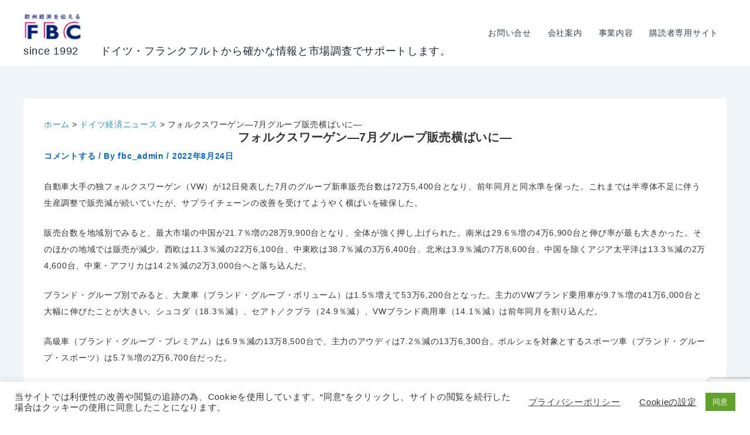

--- FILE ---
content_type: text/html; charset=UTF-8
request_url: https://fbc.de/sc/sc47471/
body_size: 43871
content:
<!DOCTYPE html>
<html dir="ltr" lang="ja" prefix="og: https://ogp.me/ns#">
<head>
<meta charset="UTF-8">
<meta name="viewport" content="width=device-width, initial-scale=1">
	<link rel="profile" href="https://gmpg.org/xfn/11"> 
	<title>フォルクスワーゲン―7月グループ販売横ばいに― | since 1992 ドイツ・フランクフルトから確かな情報と市場調査でサポートします。</title>
	<style>img:is([sizes="auto" i], [sizes^="auto," i]) { contain-intrinsic-size: 3000px 1500px }</style>
	
		<!-- All in One SEO 4.9.1 - aioseo.com -->
	<meta name="description" content="自動車大手の独フォルクスワーゲン（VW）が12日発表した7月のグループ新車販売台数は72万5,400台となり、" />
	<meta name="robots" content="max-image-preview:large" />
	<meta name="author" content="fbc_admin"/>
	<meta name="msvalidate.01" content="39C5DFD11C77CBFFD98C4E7F37C77BAF" />
	<link rel="canonical" href="https://fbc.de/sc/sc47471/" />
	<meta name="generator" content="All in One SEO (AIOSEO) 4.9.1" />
		<meta property="og:locale" content="ja_JP" />
		<meta property="og:site_name" content="since 1992　　ドイツ・フランクフルトから確かな情報と市場調査でサポートします。 | ヨーロッパの最新経済ニュースを欧州経済の中心地ドイツからご提供しています。欧州企業の動向、日本・アジア企業の欧州市場での動き、各業界の動き、注目の技術情報、ビジネスに影響する法律やEU政策情報など掲載。" />
		<meta property="og:type" content="article" />
		<meta property="og:title" content="フォルクスワーゲン―7月グループ販売横ばいに― | since 1992 ドイツ・フランクフルトから確かな情報と市場調査でサポートします。" />
		<meta property="og:description" content="自動車大手の独フォルクスワーゲン（VW）が12日発表した7月のグループ新車販売台数は72万5,400台となり、" />
		<meta property="og:url" content="https://fbc.de/sc/sc47471/" />
		<meta property="og:image" content="https://fbc.de/wp-content/uploads/2025/07/FBClogo2025.png" />
		<meta property="og:image:secure_url" content="https://fbc.de/wp-content/uploads/2025/07/FBClogo2025.png" />
		<meta property="article:published_time" content="2022-08-23T22:00:00+00:00" />
		<meta property="article:modified_time" content="2022-08-23T22:00:00+00:00" />
		<meta name="twitter:card" content="summary" />
		<meta name="twitter:title" content="フォルクスワーゲン―7月グループ販売横ばいに― | since 1992 ドイツ・フランクフルトから確かな情報と市場調査でサポートします。" />
		<meta name="twitter:description" content="自動車大手の独フォルクスワーゲン（VW）が12日発表した7月のグループ新車販売台数は72万5,400台となり、" />
		<meta name="twitter:image" content="https://fbc.de/wp-content/uploads/2025/07/FBClogo2025.png" />
		<script type="application/ld+json" class="aioseo-schema">
			{"@context":"https:\/\/schema.org","@graph":[{"@type":"BreadcrumbList","@id":"https:\/\/fbc.de\/sc\/sc47471\/#breadcrumblist","itemListElement":[{"@type":"ListItem","@id":"https:\/\/fbc.de#listItem","position":1,"name":"\u30db\u30fc\u30e0","item":"https:\/\/fbc.de","nextItem":{"@type":"ListItem","@id":"https:\/\/fbc.de\/sc\/#listItem","name":"\u30c9\u30a4\u30c4\u7d4c\u6e08\u30cb\u30e5\u30fc\u30b9"}},{"@type":"ListItem","@id":"https:\/\/fbc.de\/sc\/#listItem","position":2,"name":"\u30c9\u30a4\u30c4\u7d4c\u6e08\u30cb\u30e5\u30fc\u30b9","item":"https:\/\/fbc.de\/sc\/","nextItem":{"@type":"ListItem","@id":"https:\/\/fbc.de\/sc_sorte\/kigyo\/#listItem","name":"\u4f01\u696d\u60c5\u5831"},"previousItem":{"@type":"ListItem","@id":"https:\/\/fbc.de#listItem","name":"\u30db\u30fc\u30e0"}},{"@type":"ListItem","@id":"https:\/\/fbc.de\/sc_sorte\/kigyo\/#listItem","position":3,"name":"\u4f01\u696d\u60c5\u5831","item":"https:\/\/fbc.de\/sc_sorte\/kigyo\/","nextItem":{"@type":"ListItem","@id":"https:\/\/fbc.de\/sc\/sc47471\/#listItem","name":"\u30d5\u30a9\u30eb\u30af\u30b9\u30ef\u30fc\u30b2\u30f3\u20157\u6708\u30b0\u30eb\u30fc\u30d7\u8ca9\u58f2\u6a2a\u3070\u3044\u306b\u2015"},"previousItem":{"@type":"ListItem","@id":"https:\/\/fbc.de\/sc\/#listItem","name":"\u30c9\u30a4\u30c4\u7d4c\u6e08\u30cb\u30e5\u30fc\u30b9"}},{"@type":"ListItem","@id":"https:\/\/fbc.de\/sc\/sc47471\/#listItem","position":4,"name":"\u30d5\u30a9\u30eb\u30af\u30b9\u30ef\u30fc\u30b2\u30f3\u20157\u6708\u30b0\u30eb\u30fc\u30d7\u8ca9\u58f2\u6a2a\u3070\u3044\u306b\u2015","previousItem":{"@type":"ListItem","@id":"https:\/\/fbc.de\/sc_sorte\/kigyo\/#listItem","name":"\u4f01\u696d\u60c5\u5831"}}]},{"@type":"Organization","@id":"https:\/\/fbc.de\/#organization","name":"since 1992\u3000\u3000\u30c9\u30a4\u30c4\u30fb\u30d5\u30e9\u30f3\u30af\u30d5\u30eb\u30c8\u304b\u3089\u78ba\u304b\u306a\u60c5\u5831\u3068\u5e02\u5834\u8abf\u67fb\u3067\u30b5\u30dd\u30fc\u30c8\u3057\u307e\u3059\u3002","description":"\u30e8\u30fc\u30ed\u30c3\u30d1\u306e\u6700\u65b0\u7d4c\u6e08\u30cb\u30e5\u30fc\u30b9\u3092\u6b27\u5dde\u7d4c\u6e08\u306e\u4e2d\u5fc3\u5730\u30c9\u30a4\u30c4\u304b\u3089\u3054\u63d0\u4f9b\u3057\u3066\u3044\u307e\u3059\u3002\u6b27\u5dde\u4f01\u696d\u306e\u52d5\u5411\u3001\u65e5\u672c\u30fb\u30a2\u30b8\u30a2\u4f01\u696d\u306e\u6b27\u5dde\u5e02\u5834\u3067\u306e\u52d5\u304d\u3001\u5404\u696d\u754c\u306e\u52d5\u304d\u3001\u6ce8\u76ee\u306e\u6280\u8853\u60c5\u5831\u3001\u30d3\u30b8\u30cd\u30b9\u306b\u5f71\u97ff\u3059\u308b\u6cd5\u5f8b\u3084EU\u653f\u7b56\u60c5\u5831\u306a\u3069\u63b2\u8f09\u3002","url":"https:\/\/fbc.de\/","logo":{"@type":"ImageObject","url":"https:\/\/fbc.de\/wp-content\/uploads\/2025\/07\/FBClogo2025.png","@id":"https:\/\/fbc.de\/sc\/sc47471\/#organizationLogo","width":138,"height":60},"image":{"@id":"https:\/\/fbc.de\/sc\/sc47471\/#organizationLogo"}},{"@type":"Person","@id":"https:\/\/fbc.de\/author\/fbc_admin\/#author","url":"https:\/\/fbc.de\/author\/fbc_admin\/","name":"fbc_admin"},{"@type":"WebPage","@id":"https:\/\/fbc.de\/sc\/sc47471\/#webpage","url":"https:\/\/fbc.de\/sc\/sc47471\/","name":"\u30d5\u30a9\u30eb\u30af\u30b9\u30ef\u30fc\u30b2\u30f3\u20157\u6708\u30b0\u30eb\u30fc\u30d7\u8ca9\u58f2\u6a2a\u3070\u3044\u306b\u2015 | since 1992 \u30c9\u30a4\u30c4\u30fb\u30d5\u30e9\u30f3\u30af\u30d5\u30eb\u30c8\u304b\u3089\u78ba\u304b\u306a\u60c5\u5831\u3068\u5e02\u5834\u8abf\u67fb\u3067\u30b5\u30dd\u30fc\u30c8\u3057\u307e\u3059\u3002","description":"\u81ea\u52d5\u8eca\u5927\u624b\u306e\u72ec\u30d5\u30a9\u30eb\u30af\u30b9\u30ef\u30fc\u30b2\u30f3\uff08VW\uff09\u304c12\u65e5\u767a\u8868\u3057\u305f7\u6708\u306e\u30b0\u30eb\u30fc\u30d7\u65b0\u8eca\u8ca9\u58f2\u53f0\u6570\u306f72\u4e075,400\u53f0\u3068\u306a\u308a\u3001","inLanguage":"ja","isPartOf":{"@id":"https:\/\/fbc.de\/#website"},"breadcrumb":{"@id":"https:\/\/fbc.de\/sc\/sc47471\/#breadcrumblist"},"author":{"@id":"https:\/\/fbc.de\/author\/fbc_admin\/#author"},"creator":{"@id":"https:\/\/fbc.de\/author\/fbc_admin\/#author"},"datePublished":"2022-08-24T00:00:00+02:00","dateModified":"2022-08-24T00:00:00+02:00"},{"@type":"WebSite","@id":"https:\/\/fbc.de\/#website","url":"https:\/\/fbc.de\/","name":"FBC","description":"\u30e8\u30fc\u30ed\u30c3\u30d1\u306e\u6700\u65b0\u7d4c\u6e08\u30cb\u30e5\u30fc\u30b9\u3092\u6b27\u5dde\u7d4c\u6e08\u306e\u4e2d\u5fc3\u5730\u30c9\u30a4\u30c4\u304b\u3089\u3054\u63d0\u4f9b\u3057\u3066\u3044\u307e\u3059\u3002\u6b27\u5dde\u4f01\u696d\u306e\u52d5\u5411\u3001\u65e5\u672c\u30fb\u30a2\u30b8\u30a2\u4f01\u696d\u306e\u6b27\u5dde\u5e02\u5834\u3067\u306e\u52d5\u304d\u3001\u5404\u696d\u754c\u306e\u52d5\u304d\u3001\u6ce8\u76ee\u306e\u6280\u8853\u60c5\u5831\u3001\u30d3\u30b8\u30cd\u30b9\u306b\u5f71\u97ff\u3059\u308b\u6cd5\u5f8b\u3084EU\u653f\u7b56\u60c5\u5831\u306a\u3069\u63b2\u8f09\u3002","inLanguage":"ja","publisher":{"@id":"https:\/\/fbc.de\/#organization"}}]}
		</script>
		<!-- All in One SEO -->

<meta name="dlm-version" content="5.1.6"><!-- Google tag (gtag.js) consent mode dataLayer added by Site Kit -->
<script id="google_gtagjs-js-consent-mode-data-layer">
window.dataLayer = window.dataLayer || [];function gtag(){dataLayer.push(arguments);}
gtag('consent', 'default', {"ad_personalization":"denied","ad_storage":"denied","ad_user_data":"denied","analytics_storage":"denied","functionality_storage":"denied","security_storage":"denied","personalization_storage":"denied","region":["AT","BE","BG","CH","CY","CZ","DE","DK","EE","ES","FI","FR","GB","GR","HR","HU","IE","IS","IT","LI","LT","LU","LV","MT","NL","NO","PL","PT","RO","SE","SI","SK"],"wait_for_update":500});
window._googlesitekitConsentCategoryMap = {"statistics":["analytics_storage"],"marketing":["ad_storage","ad_user_data","ad_personalization"],"functional":["functionality_storage","security_storage"],"preferences":["personalization_storage"]};
window._googlesitekitConsents = {"ad_personalization":"denied","ad_storage":"denied","ad_user_data":"denied","analytics_storage":"denied","functionality_storage":"denied","security_storage":"denied","personalization_storage":"denied","region":["AT","BE","BG","CH","CY","CZ","DE","DK","EE","ES","FI","FR","GB","GR","HR","HU","IE","IS","IT","LI","LT","LU","LV","MT","NL","NO","PL","PT","RO","SE","SI","SK"],"wait_for_update":500};
</script>
<!-- Google タグ (gtag.js) の終了同意モード dataLayer が Site Kit によって追加されました -->
<link rel='dns-prefetch' href='//codoc.jp' />
<link rel='dns-prefetch' href='//www.googletagmanager.com' />
<link rel="alternate" type="application/rss+xml" title="since 1992　　ドイツ・フランクフルトから確かな情報と市場調査でサポートします。 &raquo; フィード" href="https://fbc.de/feed/" />
<link rel="alternate" type="application/rss+xml" title="since 1992　　ドイツ・フランクフルトから確かな情報と市場調査でサポートします。 &raquo; コメントフィード" href="https://fbc.de/comments/feed/" />
<link rel="alternate" type="application/rss+xml" title="since 1992　　ドイツ・フランクフルトから確かな情報と市場調査でサポートします。 &raquo; フォルクスワーゲン―7月グループ販売横ばいに― のコメントのフィード" href="https://fbc.de/sc/sc47471/feed/" />
		<!-- This site uses the Google Analytics by MonsterInsights plugin v9.10.0 - Using Analytics tracking - https://www.monsterinsights.com/ -->
							<script src="//www.googletagmanager.com/gtag/js?id=G-NYCC2G562R"  data-cfasync="false" data-wpfc-render="false" async></script>
			<script type="text/plain" data-cli-class="cli-blocker-script"  data-cli-script-type="analytics" data-cli-block="true"  data-cli-element-position="head" data-cfasync="false" data-wpfc-render="false">
				var mi_version = '9.10.0';
				var mi_track_user = true;
				var mi_no_track_reason = '';
								var MonsterInsightsDefaultLocations = {"page_location":"https:\/\/fbc.de\/sc\/sc47471\/"};
								if ( typeof MonsterInsightsPrivacyGuardFilter === 'function' ) {
					var MonsterInsightsLocations = (typeof MonsterInsightsExcludeQuery === 'object') ? MonsterInsightsPrivacyGuardFilter( MonsterInsightsExcludeQuery ) : MonsterInsightsPrivacyGuardFilter( MonsterInsightsDefaultLocations );
				} else {
					var MonsterInsightsLocations = (typeof MonsterInsightsExcludeQuery === 'object') ? MonsterInsightsExcludeQuery : MonsterInsightsDefaultLocations;
				}

								var disableStrs = [
										'ga-disable-G-NYCC2G562R',
									];

				/* Function to detect opted out users */
				function __gtagTrackerIsOptedOut() {
					for (var index = 0; index < disableStrs.length; index++) {
						if (document.cookie.indexOf(disableStrs[index] + '=true') > -1) {
							return true;
						}
					}

					return false;
				}

				/* Disable tracking if the opt-out cookie exists. */
				if (__gtagTrackerIsOptedOut()) {
					for (var index = 0; index < disableStrs.length; index++) {
						window[disableStrs[index]] = true;
					}
				}

				/* Opt-out function */
				function __gtagTrackerOptout() {
					for (var index = 0; index < disableStrs.length; index++) {
						document.cookie = disableStrs[index] + '=true; expires=Thu, 31 Dec 2099 23:59:59 UTC; path=/';
						window[disableStrs[index]] = true;
					}
				}

				if ('undefined' === typeof gaOptout) {
					function gaOptout() {
						__gtagTrackerOptout();
					}
				}
								window.dataLayer = window.dataLayer || [];

				window.MonsterInsightsDualTracker = {
					helpers: {},
					trackers: {},
				};
				if (mi_track_user) {
					function __gtagDataLayer() {
						dataLayer.push(arguments);
					}

					function __gtagTracker(type, name, parameters) {
						if (!parameters) {
							parameters = {};
						}

						if (parameters.send_to) {
							__gtagDataLayer.apply(null, arguments);
							return;
						}

						if (type === 'event') {
														parameters.send_to = monsterinsights_frontend.v4_id;
							var hookName = name;
							if (typeof parameters['event_category'] !== 'undefined') {
								hookName = parameters['event_category'] + ':' + name;
							}

							if (typeof MonsterInsightsDualTracker.trackers[hookName] !== 'undefined') {
								MonsterInsightsDualTracker.trackers[hookName](parameters);
							} else {
								__gtagDataLayer('event', name, parameters);
							}
							
						} else {
							__gtagDataLayer.apply(null, arguments);
						}
					}

					__gtagTracker('js', new Date());
					__gtagTracker('set', {
						'developer_id.dZGIzZG': true,
											});
					if ( MonsterInsightsLocations.page_location ) {
						__gtagTracker('set', MonsterInsightsLocations);
					}
										__gtagTracker('config', 'G-NYCC2G562R', {"forceSSL":"true"} );
										window.gtag = __gtagTracker;										(function () {
						/* https://developers.google.com/analytics/devguides/collection/analyticsjs/ */
						/* ga and __gaTracker compatibility shim. */
						var noopfn = function () {
							return null;
						};
						var newtracker = function () {
							return new Tracker();
						};
						var Tracker = function () {
							return null;
						};
						var p = Tracker.prototype;
						p.get = noopfn;
						p.set = noopfn;
						p.send = function () {
							var args = Array.prototype.slice.call(arguments);
							args.unshift('send');
							__gaTracker.apply(null, args);
						};
						var __gaTracker = function () {
							var len = arguments.length;
							if (len === 0) {
								return;
							}
							var f = arguments[len - 1];
							if (typeof f !== 'object' || f === null || typeof f.hitCallback !== 'function') {
								if ('send' === arguments[0]) {
									var hitConverted, hitObject = false, action;
									if ('event' === arguments[1]) {
										if ('undefined' !== typeof arguments[3]) {
											hitObject = {
												'eventAction': arguments[3],
												'eventCategory': arguments[2],
												'eventLabel': arguments[4],
												'value': arguments[5] ? arguments[5] : 1,
											}
										}
									}
									if ('pageview' === arguments[1]) {
										if ('undefined' !== typeof arguments[2]) {
											hitObject = {
												'eventAction': 'page_view',
												'page_path': arguments[2],
											}
										}
									}
									if (typeof arguments[2] === 'object') {
										hitObject = arguments[2];
									}
									if (typeof arguments[5] === 'object') {
										Object.assign(hitObject, arguments[5]);
									}
									if ('undefined' !== typeof arguments[1].hitType) {
										hitObject = arguments[1];
										if ('pageview' === hitObject.hitType) {
											hitObject.eventAction = 'page_view';
										}
									}
									if (hitObject) {
										action = 'timing' === arguments[1].hitType ? 'timing_complete' : hitObject.eventAction;
										hitConverted = mapArgs(hitObject);
										__gtagTracker('event', action, hitConverted);
									}
								}
								return;
							}

							function mapArgs(args) {
								var arg, hit = {};
								var gaMap = {
									'eventCategory': 'event_category',
									'eventAction': 'event_action',
									'eventLabel': 'event_label',
									'eventValue': 'event_value',
									'nonInteraction': 'non_interaction',
									'timingCategory': 'event_category',
									'timingVar': 'name',
									'timingValue': 'value',
									'timingLabel': 'event_label',
									'page': 'page_path',
									'location': 'page_location',
									'title': 'page_title',
									'referrer' : 'page_referrer',
								};
								for (arg in args) {
																		if (!(!args.hasOwnProperty(arg) || !gaMap.hasOwnProperty(arg))) {
										hit[gaMap[arg]] = args[arg];
									} else {
										hit[arg] = args[arg];
									}
								}
								return hit;
							}

							try {
								f.hitCallback();
							} catch (ex) {
							}
						};
						__gaTracker.create = newtracker;
						__gaTracker.getByName = newtracker;
						__gaTracker.getAll = function () {
							return [];
						};
						__gaTracker.remove = noopfn;
						__gaTracker.loaded = true;
						window['__gaTracker'] = __gaTracker;
					})();
									} else {
										console.log("");
					(function () {
						function __gtagTracker() {
							return null;
						}

						window['__gtagTracker'] = __gtagTracker;
						window['gtag'] = __gtagTracker;
					})();
									}
			</script>
							<!-- / Google Analytics by MonsterInsights -->
		<script>
window._wpemojiSettings = {"baseUrl":"https:\/\/s.w.org\/images\/core\/emoji\/16.0.1\/72x72\/","ext":".png","svgUrl":"https:\/\/s.w.org\/images\/core\/emoji\/16.0.1\/svg\/","svgExt":".svg","source":{"concatemoji":"https:\/\/fbc.de\/wp-includes\/js\/wp-emoji-release.min.js?ver=6.8.3"}};
/*! This file is auto-generated */
!function(s,n){var o,i,e;function c(e){try{var t={supportTests:e,timestamp:(new Date).valueOf()};sessionStorage.setItem(o,JSON.stringify(t))}catch(e){}}function p(e,t,n){e.clearRect(0,0,e.canvas.width,e.canvas.height),e.fillText(t,0,0);var t=new Uint32Array(e.getImageData(0,0,e.canvas.width,e.canvas.height).data),a=(e.clearRect(0,0,e.canvas.width,e.canvas.height),e.fillText(n,0,0),new Uint32Array(e.getImageData(0,0,e.canvas.width,e.canvas.height).data));return t.every(function(e,t){return e===a[t]})}function u(e,t){e.clearRect(0,0,e.canvas.width,e.canvas.height),e.fillText(t,0,0);for(var n=e.getImageData(16,16,1,1),a=0;a<n.data.length;a++)if(0!==n.data[a])return!1;return!0}function f(e,t,n,a){switch(t){case"flag":return n(e,"\ud83c\udff3\ufe0f\u200d\u26a7\ufe0f","\ud83c\udff3\ufe0f\u200b\u26a7\ufe0f")?!1:!n(e,"\ud83c\udde8\ud83c\uddf6","\ud83c\udde8\u200b\ud83c\uddf6")&&!n(e,"\ud83c\udff4\udb40\udc67\udb40\udc62\udb40\udc65\udb40\udc6e\udb40\udc67\udb40\udc7f","\ud83c\udff4\u200b\udb40\udc67\u200b\udb40\udc62\u200b\udb40\udc65\u200b\udb40\udc6e\u200b\udb40\udc67\u200b\udb40\udc7f");case"emoji":return!a(e,"\ud83e\udedf")}return!1}function g(e,t,n,a){var r="undefined"!=typeof WorkerGlobalScope&&self instanceof WorkerGlobalScope?new OffscreenCanvas(300,150):s.createElement("canvas"),o=r.getContext("2d",{willReadFrequently:!0}),i=(o.textBaseline="top",o.font="600 32px Arial",{});return e.forEach(function(e){i[e]=t(o,e,n,a)}),i}function t(e){var t=s.createElement("script");t.src=e,t.defer=!0,s.head.appendChild(t)}"undefined"!=typeof Promise&&(o="wpEmojiSettingsSupports",i=["flag","emoji"],n.supports={everything:!0,everythingExceptFlag:!0},e=new Promise(function(e){s.addEventListener("DOMContentLoaded",e,{once:!0})}),new Promise(function(t){var n=function(){try{var e=JSON.parse(sessionStorage.getItem(o));if("object"==typeof e&&"number"==typeof e.timestamp&&(new Date).valueOf()<e.timestamp+604800&&"object"==typeof e.supportTests)return e.supportTests}catch(e){}return null}();if(!n){if("undefined"!=typeof Worker&&"undefined"!=typeof OffscreenCanvas&&"undefined"!=typeof URL&&URL.createObjectURL&&"undefined"!=typeof Blob)try{var e="postMessage("+g.toString()+"("+[JSON.stringify(i),f.toString(),p.toString(),u.toString()].join(",")+"));",a=new Blob([e],{type:"text/javascript"}),r=new Worker(URL.createObjectURL(a),{name:"wpTestEmojiSupports"});return void(r.onmessage=function(e){c(n=e.data),r.terminate(),t(n)})}catch(e){}c(n=g(i,f,p,u))}t(n)}).then(function(e){for(var t in e)n.supports[t]=e[t],n.supports.everything=n.supports.everything&&n.supports[t],"flag"!==t&&(n.supports.everythingExceptFlag=n.supports.everythingExceptFlag&&n.supports[t]);n.supports.everythingExceptFlag=n.supports.everythingExceptFlag&&!n.supports.flag,n.DOMReady=!1,n.readyCallback=function(){n.DOMReady=!0}}).then(function(){return e}).then(function(){var e;n.supports.everything||(n.readyCallback(),(e=n.source||{}).concatemoji?t(e.concatemoji):e.wpemoji&&e.twemoji&&(t(e.twemoji),t(e.wpemoji)))}))}((window,document),window._wpemojiSettings);
</script>
<link rel='stylesheet' id='astra-theme-css-css' href='https://fbc.de/wp-content/themes/astra/assets/css/minified/main.min.css?ver=4.11.15' media='all' />
<style id='astra-theme-css-inline-css'>
:root{--ast-post-nav-space:0;--ast-container-default-xlg-padding:2.5em;--ast-container-default-lg-padding:2.5em;--ast-container-default-slg-padding:2em;--ast-container-default-md-padding:2.5em;--ast-container-default-sm-padding:2.5em;--ast-container-default-xs-padding:2.4em;--ast-container-default-xxs-padding:1.8em;--ast-code-block-background:#ECEFF3;--ast-comment-inputs-background:#F9FAFB;--ast-normal-container-width:1200px;--ast-narrow-container-width:750px;--ast-blog-title-font-weight:600;--ast-blog-meta-weight:600;--ast-global-color-primary:var(--ast-global-color-4);--ast-global-color-secondary:var(--ast-global-color-5);--ast-global-color-alternate-background:var(--ast-global-color-6);--ast-global-color-subtle-background:var(--ast-global-color-7);--ast-bg-style-guide:#F8FAFC;--ast-shadow-style-guide:0px 0px 4px 0 #00000057;--ast-global-dark-bg-style:#fff;--ast-global-dark-lfs:#fbfbfb;--ast-widget-bg-color:#fafafa;--ast-wc-container-head-bg-color:#fbfbfb;--ast-title-layout-bg:#eeeeee;--ast-search-border-color:#e7e7e7;--ast-lifter-hover-bg:#e6e6e6;--ast-gallery-block-color:#000;--srfm-color-input-label:var(--ast-global-color-2);}html{font-size:100%;}a{color:var(--ast-global-color-0);}a:hover,a:focus{color:var(--ast-global-color-1);}body,button,input,select,textarea,.ast-button,.ast-custom-button{font-family:-apple-system,BlinkMacSystemFont,Segoe UI,Roboto,Oxygen-Sans,Ubuntu,Cantarell,Helvetica Neue,sans-serif;font-weight:400;font-size:16px;font-size:1rem;line-height:var(--ast-body-line-height,1.65);}blockquote{color:var(--ast-global-color-3);}h1,h2,h3,h4,h5,h6,.entry-content :where(h1,h2,h3,h4,h5,h6),.site-title,.site-title a{font-weight:600;}.ast-site-identity .site-title a{color:var(--ast-global-color-2);}.site-title{font-size:28px;font-size:1.75rem;display:block;}header .custom-logo-link img{max-width:146px;width:146px;}.astra-logo-svg{width:146px;}.site-header .site-description{font-size:15px;font-size:0.9375rem;display:none;}.entry-title{font-size:20px;font-size:1.25rem;}.ast-blog-single-element.ast-taxonomy-container a{font-size:14px;font-size:0.875rem;}.ast-blog-meta-container{font-size:13px;font-size:0.8125rem;}.archive .ast-article-post .ast-article-inner,.blog .ast-article-post .ast-article-inner,.archive .ast-article-post .ast-article-inner:hover,.blog .ast-article-post .ast-article-inner:hover{border-top-left-radius:6px;border-top-right-radius:6px;border-bottom-right-radius:6px;border-bottom-left-radius:6px;overflow:hidden;}h1,.entry-content :where(h1){font-size:36px;font-size:2.25rem;font-weight:600;line-height:1.4em;}h2,.entry-content :where(h2){font-size:30px;font-size:1.875rem;font-weight:600;line-height:1.3em;}h3,.entry-content :where(h3){font-size:24px;font-size:1.5rem;font-weight:600;line-height:1.3em;}h4,.entry-content :where(h4){font-size:20px;font-size:1.25rem;line-height:1.2em;font-weight:600;}h5,.entry-content :where(h5){font-size:18px;font-size:1.125rem;line-height:1.2em;font-weight:600;}h6,.entry-content :where(h6){font-size:16px;font-size:1rem;line-height:1.25em;font-weight:600;}::selection{background-color:var(--ast-global-color-0);color:#ffffff;}body,h1,h2,h3,h4,h5,h6,.entry-title a,.entry-content :where(h1,h2,h3,h4,h5,h6){color:var(--ast-global-color-3);}.tagcloud a:hover,.tagcloud a:focus,.tagcloud a.current-item{color:#ffffff;border-color:var(--ast-global-color-0);background-color:var(--ast-global-color-0);}input:focus,input[type="text"]:focus,input[type="email"]:focus,input[type="url"]:focus,input[type="password"]:focus,input[type="reset"]:focus,input[type="search"]:focus,textarea:focus{border-color:var(--ast-global-color-0);}input[type="radio"]:checked,input[type=reset],input[type="checkbox"]:checked,input[type="checkbox"]:hover:checked,input[type="checkbox"]:focus:checked,input[type=range]::-webkit-slider-thumb{border-color:var(--ast-global-color-0);background-color:var(--ast-global-color-0);box-shadow:none;}.site-footer a:hover + .post-count,.site-footer a:focus + .post-count{background:var(--ast-global-color-0);border-color:var(--ast-global-color-0);}.single .nav-links .nav-previous,.single .nav-links .nav-next{color:var(--ast-global-color-0);}.entry-meta,.entry-meta *{line-height:1.45;color:var(--ast-global-color-0);font-weight:600;}.entry-meta a:not(.ast-button):hover,.entry-meta a:not(.ast-button):hover *,.entry-meta a:not(.ast-button):focus,.entry-meta a:not(.ast-button):focus *,.page-links > .page-link,.page-links .page-link:hover,.post-navigation a:hover{color:var(--ast-global-color-1);}#cat option,.secondary .calendar_wrap thead a,.secondary .calendar_wrap thead a:visited{color:var(--ast-global-color-0);}.secondary .calendar_wrap #today,.ast-progress-val span{background:var(--ast-global-color-0);}.secondary a:hover + .post-count,.secondary a:focus + .post-count{background:var(--ast-global-color-0);border-color:var(--ast-global-color-0);}.calendar_wrap #today > a{color:#ffffff;}.page-links .page-link,.single .post-navigation a{color:var(--ast-global-color-3);}.ast-search-menu-icon .search-form button.search-submit{padding:0 4px;}.ast-search-menu-icon form.search-form{padding-right:0;}.ast-search-menu-icon.slide-search input.search-field{width:0;}.ast-header-search .ast-search-menu-icon.ast-dropdown-active .search-form,.ast-header-search .ast-search-menu-icon.ast-dropdown-active .search-field:focus{transition:all 0.2s;}.search-form input.search-field:focus{outline:none;}.ast-search-menu-icon .search-form button.search-submit:focus,.ast-theme-transparent-header .ast-header-search .ast-dropdown-active .ast-icon,.ast-theme-transparent-header .ast-inline-search .search-field:focus .ast-icon{color:var(--ast-global-color-1);}.ast-header-search .slide-search .search-form{border:2px solid var(--ast-global-color-0);}.ast-header-search .slide-search .search-field{background-color:(--ast-global-dark-bg-style);}.ast-archive-title{color:var(--ast-global-color-2);}.widget-title{font-size:22px;font-size:1.375rem;color:var(--ast-global-color-2);}.ast-single-post .entry-content a,.ast-comment-content a:not(.ast-comment-edit-reply-wrap a){text-decoration:underline;}.ast-single-post .entry-content .uagb-tab a,.ast-single-post .entry-content .uagb-ifb-cta a,.ast-single-post .entry-content .uabb-module-content a,.ast-single-post .entry-content .uagb-post-grid a,.ast-single-post .entry-content .uagb-timeline a,.ast-single-post .entry-content .uagb-toc__wrap a,.ast-single-post .entry-content .uagb-taxomony-box a,.entry-content .wp-block-latest-posts > li > a,.ast-single-post .entry-content .wp-block-file__button,a.ast-post-filter-single,.ast-single-post .ast-comment-content .comment-reply-link,.ast-single-post .ast-comment-content .comment-edit-link{text-decoration:none;}.ast-search-menu-icon.slide-search a:focus-visible:focus-visible,.astra-search-icon:focus-visible,#close:focus-visible,a:focus-visible,.ast-menu-toggle:focus-visible,.site .skip-link:focus-visible,.wp-block-loginout input:focus-visible,.wp-block-search.wp-block-search__button-inside .wp-block-search__inside-wrapper,.ast-header-navigation-arrow:focus-visible,.ast-orders-table__row .ast-orders-table__cell:focus-visible,a#ast-apply-coupon:focus-visible,#ast-apply-coupon:focus-visible,#close:focus-visible,.button.search-submit:focus-visible,#search_submit:focus,.normal-search:focus-visible,.ast-header-account-wrap:focus-visible,.astra-cart-drawer-close:focus,.ast-single-variation:focus,.ast-button:focus{outline-style:dotted;outline-color:inherit;outline-width:thin;}input:focus,input[type="text"]:focus,input[type="email"]:focus,input[type="url"]:focus,input[type="password"]:focus,input[type="reset"]:focus,input[type="search"]:focus,input[type="number"]:focus,textarea:focus,.wp-block-search__input:focus,[data-section="section-header-mobile-trigger"] .ast-button-wrap .ast-mobile-menu-trigger-minimal:focus,.ast-mobile-popup-drawer.active .menu-toggle-close:focus,#ast-scroll-top:focus,#coupon_code:focus,#ast-coupon-code:focus{border-style:dotted;border-color:inherit;border-width:thin;}input{outline:none;}.site-logo-img img{ transition:all 0.2s linear;}body .ast-oembed-container *{position:absolute;top:0;width:100%;height:100%;left:0;}body .wp-block-embed-pocket-casts .ast-oembed-container *{position:unset;}.ast-single-post-featured-section + article {margin-top: 2em;}.site-content .ast-single-post-featured-section img {width: 100%;overflow: hidden;object-fit: cover;}.ast-separate-container .site-content .ast-single-post-featured-section + article {margin-top: -80px;z-index: 9;position: relative;border-radius: 4px;}@media (min-width: 922px) {.ast-no-sidebar .site-content .ast-article-image-container--wide {margin-left: -120px;margin-right: -120px;max-width: unset;width: unset;}.ast-left-sidebar .site-content .ast-article-image-container--wide,.ast-right-sidebar .site-content .ast-article-image-container--wide {margin-left: -10px;margin-right: -10px;}.site-content .ast-article-image-container--full {margin-left: calc( -50vw + 50%);margin-right: calc( -50vw + 50%);max-width: 100vw;width: 100vw;}.ast-left-sidebar .site-content .ast-article-image-container--full,.ast-right-sidebar .site-content .ast-article-image-container--full {margin-left: -10px;margin-right: -10px;max-width: inherit;width: auto;}}.site > .ast-single-related-posts-container {margin-top: 0;}@media (min-width: 922px) {.ast-desktop .ast-container--narrow {max-width: var(--ast-narrow-container-width);margin: 0 auto;}}input[type="text"],input[type="number"],input[type="email"],input[type="url"],input[type="password"],input[type="search"],input[type=reset],input[type=tel],input[type=date],select,textarea{font-size:16px;font-style:normal;font-weight:400;line-height:24px;width:100%;padding:12px 16px;border-radius:4px;box-shadow:0px 1px 2px 0px rgba(0,0,0,0.05);color:var(--ast-form-input-text,#475569);}input[type="text"],input[type="number"],input[type="email"],input[type="url"],input[type="password"],input[type="search"],input[type=reset],input[type=tel],input[type=date],select{height:40px;}input[type="date"]{border-width:1px;border-style:solid;border-color:var(--ast-border-color);background:var( --ast-global-color-secondary,--ast-global-color-5 );}input[type="text"]:focus,input[type="number"]:focus,input[type="email"]:focus,input[type="url"]:focus,input[type="password"]:focus,input[type="search"]:focus,input[type=reset]:focus,input[type="tel"]:focus,input[type="date"]:focus,select:focus,textarea:focus{border-color:#046BD2;box-shadow:none;outline:none;color:var(--ast-form-input-focus-text,#475569);}label,legend{color:#111827;font-size:14px;font-style:normal;font-weight:500;line-height:20px;}select{padding:6px 10px;}fieldset{padding:30px;border-radius:4px;}button,.ast-button,.button,input[type="button"],input[type="reset"],input[type="submit"]{border-radius:4px;box-shadow:0px 1px 2px 0px rgba(0,0,0,0.05);}:root{--ast-comment-inputs-background:#FFF;}::placeholder{color:var(--ast-form-field-color,#9CA3AF);}::-ms-input-placeholder{color:var(--ast-form-field-color,#9CA3AF);}.wpcf7 input.wpcf7-form-control:not([type=submit]),.wpcf7 textarea.wpcf7-form-control{padding:12px 16px;}.wpcf7 select.wpcf7-form-control{padding:6px 10px;}.wpcf7 input.wpcf7-form-control:not([type=submit]):focus,.wpcf7 select.wpcf7-form-control:focus,.wpcf7 textarea.wpcf7-form-control:focus{border-style:disable;border-color:#046BD2;border-width:thin;box-shadow:none;outline:none;color:var(--ast-form-input-focus-text,#475569);}.wpcf7 .wpcf7-not-valid-tip{color:#DC2626;font-size:14px;font-weight:400;line-height:20px;margin-top:8px;}.wpcf7 input[type=file].wpcf7-form-control{font-size:16px;font-style:normal;font-weight:400;line-height:24px;width:100%;padding:12px 16px;border-radius:4px;box-shadow:0px 1px 2px 0px rgba(0,0,0,0.05);color:var(--ast-form-input-text,#475569);}@media (max-width:921.9px){#ast-desktop-header{display:none;}}@media (min-width:922px){#ast-mobile-header{display:none;}}.wp-block-buttons.aligncenter{justify-content:center;}@media (max-width:921px){.ast-theme-transparent-header #primary,.ast-theme-transparent-header #secondary{padding:0;}}@media (max-width:921px){.ast-plain-container.ast-no-sidebar #primary{padding:0;}}.ast-plain-container.ast-no-sidebar #primary{margin-top:0;margin-bottom:0;}@media (min-width:1200px){.ast-plain-container.ast-no-sidebar #primary{margin-top:60px;margin-bottom:60px;}}.wp-block-button.is-style-outline .wp-block-button__link{border-color:var(--ast-global-color-0);}div.wp-block-button.is-style-outline > .wp-block-button__link:not(.has-text-color),div.wp-block-button.wp-block-button__link.is-style-outline:not(.has-text-color){color:var(--ast-global-color-0);}.wp-block-button.is-style-outline .wp-block-button__link:hover,.wp-block-buttons .wp-block-button.is-style-outline .wp-block-button__link:focus,.wp-block-buttons .wp-block-button.is-style-outline > .wp-block-button__link:not(.has-text-color):hover,.wp-block-buttons .wp-block-button.wp-block-button__link.is-style-outline:not(.has-text-color):hover{color:#ffffff;background-color:var(--ast-global-color-1);border-color:var(--ast-global-color-1);}.post-page-numbers.current .page-link,.ast-pagination .page-numbers.current{color:#ffffff;border-color:var(--ast-global-color-0);background-color:var(--ast-global-color-0);}.wp-block-buttons .wp-block-button.is-style-outline .wp-block-button__link.wp-element-button,.ast-outline-button,.wp-block-uagb-buttons-child .uagb-buttons-repeater.ast-outline-button{border-color:var(--ast-global-color-0);border-top-width:2px;border-right-width:2px;border-bottom-width:2px;border-left-width:2px;font-family:inherit;font-weight:500;font-size:16px;font-size:1rem;line-height:1em;padding-top:13px;padding-right:30px;padding-bottom:13px;padding-left:30px;}.wp-block-buttons .wp-block-button.is-style-outline > .wp-block-button__link:not(.has-text-color),.wp-block-buttons .wp-block-button.wp-block-button__link.is-style-outline:not(.has-text-color),.ast-outline-button{color:var(--ast-global-color-0);}.wp-block-button.is-style-outline .wp-block-button__link:hover,.wp-block-buttons .wp-block-button.is-style-outline .wp-block-button__link:focus,.wp-block-buttons .wp-block-button.is-style-outline > .wp-block-button__link:not(.has-text-color):hover,.wp-block-buttons .wp-block-button.wp-block-button__link.is-style-outline:not(.has-text-color):hover,.ast-outline-button:hover,.ast-outline-button:focus,.wp-block-uagb-buttons-child .uagb-buttons-repeater.ast-outline-button:hover,.wp-block-uagb-buttons-child .uagb-buttons-repeater.ast-outline-button:focus{color:#ffffff;background-color:var(--ast-global-color-1);border-color:var(--ast-global-color-1);}.ast-single-post .entry-content a.ast-outline-button,.ast-single-post .entry-content .is-style-outline>.wp-block-button__link{text-decoration:none;}.wp-block-button .wp-block-button__link.wp-element-button.is-style-outline:not(.has-background),.wp-block-button.is-style-outline>.wp-block-button__link.wp-element-button:not(.has-background),.ast-outline-button{background-color:transparent;}.uagb-buttons-repeater.ast-outline-button{border-radius:9999px;}@media (max-width:921px){.wp-block-buttons .wp-block-button.is-style-outline .wp-block-button__link.wp-element-button,.ast-outline-button,.wp-block-uagb-buttons-child .uagb-buttons-repeater.ast-outline-button{padding-top:12px;padding-right:28px;padding-bottom:12px;padding-left:28px;}}@media (max-width:544px){.wp-block-buttons .wp-block-button.is-style-outline .wp-block-button__link.wp-element-button,.ast-outline-button,.wp-block-uagb-buttons-child .uagb-buttons-repeater.ast-outline-button{padding-top:10px;padding-right:24px;padding-bottom:10px;padding-left:24px;}}.entry-content[data-ast-blocks-layout] > figure{margin-bottom:1em;}h1.widget-title{font-weight:600;}h2.widget-title{font-weight:600;}h3.widget-title{font-weight:600;}#page{display:flex;flex-direction:column;min-height:100vh;}.ast-404-layout-1 h1.page-title{color:var(--ast-global-color-2);}.single .post-navigation a{line-height:1em;height:inherit;}.error-404 .page-sub-title{font-size:1.5rem;font-weight:inherit;}.search .site-content .content-area .search-form{margin-bottom:0;}#page .site-content{flex-grow:1;}.widget{margin-bottom:1.25em;}#secondary li{line-height:1.5em;}#secondary .wp-block-group h2{margin-bottom:0.7em;}#secondary h2{font-size:1.7rem;}.ast-separate-container .ast-article-post,.ast-separate-container .ast-article-single,.ast-separate-container .comment-respond{padding:2.5em;}.ast-separate-container .ast-article-single .ast-article-single{padding:0;}.ast-article-single .wp-block-post-template-is-layout-grid{padding-left:0;}.ast-separate-container .comments-title,.ast-narrow-container .comments-title{padding:1.5em 2em;}.ast-page-builder-template .comment-form-textarea,.ast-comment-formwrap .ast-grid-common-col{padding:0;}.ast-comment-formwrap{padding:0;display:inline-flex;column-gap:20px;width:100%;margin-left:0;margin-right:0;}.comments-area textarea#comment:focus,.comments-area textarea#comment:active,.comments-area .ast-comment-formwrap input[type="text"]:focus,.comments-area .ast-comment-formwrap input[type="text"]:active {box-shadow:none;outline:none;}.archive.ast-page-builder-template .entry-header{margin-top:2em;}.ast-page-builder-template .ast-comment-formwrap{width:100%;}.entry-title{margin-bottom:0.6em;}.ast-archive-description p{font-size:inherit;font-weight:inherit;line-height:inherit;}.ast-article-single img{box-shadow:0 0 30px 0 rgba(0,0,0,.15);-webkit-box-shadow:0 0 30px 0 rgba(0,0,0,.15);-moz-box-shadow:0 0 30px 0 rgba(0,0,0,.15);}.ast-separate-container .ast-comment-list li.depth-1,.hentry{margin-bottom:1.5em;}.site-content section.ast-archive-description{margin-bottom:2em;}@media (min-width:921px){.ast-left-sidebar.ast-page-builder-template #secondary,.archive.ast-right-sidebar.ast-page-builder-template .site-main{padding-left:20px;padding-right:20px;}}@media (max-width:544px){.ast-comment-formwrap.ast-row{column-gap:10px;display:inline-block;}#ast-commentform .ast-grid-common-col{position:relative;width:100%;}}@media (min-width:1201px){.ast-separate-container .ast-article-post,.ast-separate-container .ast-article-single,.ast-separate-container .ast-author-box,.ast-separate-container .ast-404-layout-1,.ast-separate-container .no-results{padding:2.5em;}}@media (max-width:921px){.ast-left-sidebar #content > .ast-container{display:flex;flex-direction:column-reverse;width:100%;}}@media (min-width:922px){.ast-separate-container.ast-right-sidebar #primary,.ast-separate-container.ast-left-sidebar #primary{border:0;}.search-no-results.ast-separate-container #primary{margin-bottom:4em;}}.wp-block-button .wp-block-button__link{color:#ffffff;}.wp-block-button .wp-block-button__link:hover,.wp-block-button .wp-block-button__link:focus{color:#ffffff;background-color:var(--ast-global-color-1);border-color:var(--ast-global-color-1);}.wp-block-button .wp-block-button__link,.wp-block-search .wp-block-search__button,body .wp-block-file .wp-block-file__button{border-color:var(--ast-global-color-0);background-color:var(--ast-global-color-0);color:#ffffff;font-family:inherit;font-weight:500;line-height:1em;font-size:16px;font-size:1rem;padding-top:15px;padding-right:30px;padding-bottom:15px;padding-left:30px;}.ast-single-post .entry-content .wp-block-button .wp-block-button__link,.ast-single-post .entry-content .wp-block-search .wp-block-search__button,body .entry-content .wp-block-file .wp-block-file__button{text-decoration:none;}@media (max-width:921px){.wp-block-button .wp-block-button__link,.wp-block-search .wp-block-search__button,body .wp-block-file .wp-block-file__button{padding-top:14px;padding-right:28px;padding-bottom:14px;padding-left:28px;}}@media (max-width:544px){.wp-block-button .wp-block-button__link,.wp-block-search .wp-block-search__button,body .wp-block-file .wp-block-file__button{padding-top:12px;padding-right:24px;padding-bottom:12px;padding-left:24px;}}.menu-toggle,button,.ast-button,.ast-custom-button,.button,input#submit,input[type="button"],input[type="submit"],input[type="reset"],#comments .submit,.search .search-submit,form[CLASS*="wp-block-search__"].wp-block-search .wp-block-search__inside-wrapper .wp-block-search__button,body .wp-block-file .wp-block-file__button,.search .search-submit{border-style:solid;border-top-width:0;border-right-width:0;border-left-width:0;border-bottom-width:0;color:#ffffff;border-color:var(--ast-global-color-0);background-color:var(--ast-global-color-0);padding-top:15px;padding-right:30px;padding-bottom:15px;padding-left:30px;font-family:inherit;font-weight:500;font-size:16px;font-size:1rem;line-height:1em;}button:focus,.menu-toggle:hover,button:hover,.ast-button:hover,.ast-custom-button:hover .button:hover,.ast-custom-button:hover ,input[type=reset]:hover,input[type=reset]:focus,input#submit:hover,input#submit:focus,input[type="button"]:hover,input[type="button"]:focus,input[type="submit"]:hover,input[type="submit"]:focus,form[CLASS*="wp-block-search__"].wp-block-search .wp-block-search__inside-wrapper .wp-block-search__button:hover,form[CLASS*="wp-block-search__"].wp-block-search .wp-block-search__inside-wrapper .wp-block-search__button:focus,body .wp-block-file .wp-block-file__button:hover,body .wp-block-file .wp-block-file__button:focus{color:#ffffff;background-color:var(--ast-global-color-1);border-color:var(--ast-global-color-1);}form[CLASS*="wp-block-search__"].wp-block-search .wp-block-search__inside-wrapper .wp-block-search__button.has-icon{padding-top:calc(15px - 3px);padding-right:calc(30px - 3px);padding-bottom:calc(15px - 3px);padding-left:calc(30px - 3px);}@media (max-width:921px){.menu-toggle,button,.ast-button,.ast-custom-button,.button,input#submit,input[type="button"],input[type="submit"],input[type="reset"],#comments .submit,.search .search-submit,form[CLASS*="wp-block-search__"].wp-block-search .wp-block-search__inside-wrapper .wp-block-search__button,body .wp-block-file .wp-block-file__button,.search .search-submit{padding-top:14px;padding-right:28px;padding-bottom:14px;padding-left:28px;}}@media (max-width:544px){.menu-toggle,button,.ast-button,.ast-custom-button,.button,input#submit,input[type="button"],input[type="submit"],input[type="reset"],#comments .submit,.search .search-submit,form[CLASS*="wp-block-search__"].wp-block-search .wp-block-search__inside-wrapper .wp-block-search__button,body .wp-block-file .wp-block-file__button,.search .search-submit{padding-top:12px;padding-right:24px;padding-bottom:12px;padding-left:24px;}}@media (max-width:921px){.ast-mobile-header-stack .main-header-bar .ast-search-menu-icon{display:inline-block;}.ast-header-break-point.ast-header-custom-item-outside .ast-mobile-header-stack .main-header-bar .ast-search-icon{margin:0;}.ast-comment-avatar-wrap img{max-width:2.5em;}.ast-comment-meta{padding:0 1.8888em 1.3333em;}}@media (min-width:544px){.ast-container{max-width:100%;}}@media (max-width:544px){.ast-separate-container .ast-article-post,.ast-separate-container .ast-article-single,.ast-separate-container .comments-title,.ast-separate-container .ast-archive-description{padding:1.5em 1em;}.ast-separate-container #content .ast-container{padding-left:0.54em;padding-right:0.54em;}.ast-separate-container .ast-comment-list .bypostauthor{padding:.5em;}.ast-search-menu-icon.ast-dropdown-active .search-field{width:170px;}} #ast-mobile-header .ast-site-header-cart-li a{pointer-events:none;}.ast-separate-container{background-color:var(--ast-global-color-5);}@media (max-width:921px){.site-title{display:block;}.site-header .site-description{display:none;}h1,.entry-content :where(h1){font-size:30px;font-size:1.875rem;}h2,.entry-content :where(h2){font-size:25px;font-size:1.5625rem;}h3,.entry-content :where(h3){font-size:20px;font-size:1.25rem;}}@media (max-width:544px){.site-title{display:block;}.site-header .site-description{display:none;}h1,.entry-content :where(h1){font-size:30px;font-size:1.875rem;}h2,.entry-content :where(h2){font-size:25px;font-size:1.5625rem;}h3,.entry-content :where(h3){font-size:20px;font-size:1.25rem;}}@media (max-width:921px){html{font-size:91.2%;}}@media (max-width:544px){html{font-size:91.2%;}}@media (min-width:922px){.ast-container{max-width:1240px;}}@media (min-width:922px){.site-content .ast-container{display:flex;}}@media (max-width:921px){.site-content .ast-container{flex-direction:column;}}.entry-content :where(h1,h2,h3,h4,h5,h6){clear:none;}@media (min-width:922px){.main-header-menu .sub-menu .menu-item.ast-left-align-sub-menu:hover > .sub-menu,.main-header-menu .sub-menu .menu-item.ast-left-align-sub-menu.focus > .sub-menu{margin-left:-0px;}}.entry-content li > p{margin-bottom:0;}.footer-widget-area[data-section^="section-fb-html-"] .ast-builder-html-element{text-align:center;}.wp-block-file {display: flex;align-items: center;flex-wrap: wrap;justify-content: space-between;}.wp-block-pullquote {border: none;}.wp-block-pullquote blockquote::before {content: "\201D";font-family: "Helvetica",sans-serif;display: flex;transform: rotate( 180deg );font-size: 6rem;font-style: normal;line-height: 1;font-weight: bold;align-items: center;justify-content: center;}.has-text-align-right > blockquote::before {justify-content: flex-start;}.has-text-align-left > blockquote::before {justify-content: flex-end;}figure.wp-block-pullquote.is-style-solid-color blockquote {max-width: 100%;text-align: inherit;}:root {--wp--custom--ast-default-block-top-padding: 3em;--wp--custom--ast-default-block-right-padding: 3em;--wp--custom--ast-default-block-bottom-padding: 3em;--wp--custom--ast-default-block-left-padding: 3em;--wp--custom--ast-container-width: 1200px;--wp--custom--ast-content-width-size: 1200px;--wp--custom--ast-wide-width-size: calc(1200px + var(--wp--custom--ast-default-block-left-padding) + var(--wp--custom--ast-default-block-right-padding));}.ast-narrow-container {--wp--custom--ast-content-width-size: 750px;--wp--custom--ast-wide-width-size: 750px;}@media(max-width: 921px) {:root {--wp--custom--ast-default-block-top-padding: 3em;--wp--custom--ast-default-block-right-padding: 2em;--wp--custom--ast-default-block-bottom-padding: 3em;--wp--custom--ast-default-block-left-padding: 2em;}}@media(max-width: 544px) {:root {--wp--custom--ast-default-block-top-padding: 3em;--wp--custom--ast-default-block-right-padding: 1.5em;--wp--custom--ast-default-block-bottom-padding: 3em;--wp--custom--ast-default-block-left-padding: 1.5em;}}.entry-content > .wp-block-group,.entry-content > .wp-block-cover,.entry-content > .wp-block-columns {padding-top: var(--wp--custom--ast-default-block-top-padding);padding-right: var(--wp--custom--ast-default-block-right-padding);padding-bottom: var(--wp--custom--ast-default-block-bottom-padding);padding-left: var(--wp--custom--ast-default-block-left-padding);}.ast-plain-container.ast-no-sidebar .entry-content > .alignfull,.ast-page-builder-template .ast-no-sidebar .entry-content > .alignfull {margin-left: calc( -50vw + 50%);margin-right: calc( -50vw + 50%);max-width: 100vw;width: 100vw;}.ast-plain-container.ast-no-sidebar .entry-content .alignfull .alignfull,.ast-page-builder-template.ast-no-sidebar .entry-content .alignfull .alignfull,.ast-plain-container.ast-no-sidebar .entry-content .alignfull .alignwide,.ast-page-builder-template.ast-no-sidebar .entry-content .alignfull .alignwide,.ast-plain-container.ast-no-sidebar .entry-content .alignwide .alignfull,.ast-page-builder-template.ast-no-sidebar .entry-content .alignwide .alignfull,.ast-plain-container.ast-no-sidebar .entry-content .alignwide .alignwide,.ast-page-builder-template.ast-no-sidebar .entry-content .alignwide .alignwide,.ast-plain-container.ast-no-sidebar .entry-content .wp-block-column .alignfull,.ast-page-builder-template.ast-no-sidebar .entry-content .wp-block-column .alignfull,.ast-plain-container.ast-no-sidebar .entry-content .wp-block-column .alignwide,.ast-page-builder-template.ast-no-sidebar .entry-content .wp-block-column .alignwide {margin-left: auto;margin-right: auto;width: 100%;}[data-ast-blocks-layout] .wp-block-separator:not(.is-style-dots) {height: 0;}[data-ast-blocks-layout] .wp-block-separator {margin: 20px auto;}[data-ast-blocks-layout] .wp-block-separator:not(.is-style-wide):not(.is-style-dots) {max-width: 100px;}[data-ast-blocks-layout] .wp-block-separator.has-background {padding: 0;}.entry-content[data-ast-blocks-layout] > * {max-width: var(--wp--custom--ast-content-width-size);margin-left: auto;margin-right: auto;}.entry-content[data-ast-blocks-layout] > .alignwide {max-width: var(--wp--custom--ast-wide-width-size);}.entry-content[data-ast-blocks-layout] .alignfull {max-width: none;}.entry-content .wp-block-columns {margin-bottom: 0;}blockquote {margin: 1.5em;border-color: rgba(0,0,0,0.05);}.wp-block-quote:not(.has-text-align-right):not(.has-text-align-center) {border-left: 5px solid rgba(0,0,0,0.05);}.has-text-align-right > blockquote,blockquote.has-text-align-right {border-right: 5px solid rgba(0,0,0,0.05);}.has-text-align-left > blockquote,blockquote.has-text-align-left {border-left: 5px solid rgba(0,0,0,0.05);}.wp-block-site-tagline,.wp-block-latest-posts .read-more {margin-top: 15px;}.wp-block-loginout p label {display: block;}.wp-block-loginout p:not(.login-remember):not(.login-submit) input {width: 100%;}.wp-block-loginout input:focus {border-color: transparent;}.wp-block-loginout input:focus {outline: thin dotted;}.entry-content .wp-block-media-text .wp-block-media-text__content {padding: 0 0 0 8%;}.entry-content .wp-block-media-text.has-media-on-the-right .wp-block-media-text__content {padding: 0 8% 0 0;}.entry-content .wp-block-media-text.has-background .wp-block-media-text__content {padding: 8%;}.entry-content .wp-block-cover:not([class*="background-color"]):not(.has-text-color.has-link-color) .wp-block-cover__inner-container,.entry-content .wp-block-cover:not([class*="background-color"]) .wp-block-cover-image-text,.entry-content .wp-block-cover:not([class*="background-color"]) .wp-block-cover-text,.entry-content .wp-block-cover-image:not([class*="background-color"]) .wp-block-cover__inner-container,.entry-content .wp-block-cover-image:not([class*="background-color"]) .wp-block-cover-image-text,.entry-content .wp-block-cover-image:not([class*="background-color"]) .wp-block-cover-text {color: var(--ast-global-color-primary,var(--ast-global-color-5));}.wp-block-loginout .login-remember input {width: 1.1rem;height: 1.1rem;margin: 0 5px 4px 0;vertical-align: middle;}.wp-block-latest-posts > li > *:first-child,.wp-block-latest-posts:not(.is-grid) > li:first-child {margin-top: 0;}.entry-content > .wp-block-buttons,.entry-content > .wp-block-uagb-buttons {margin-bottom: 1.5em;}.wp-block-search__inside-wrapper .wp-block-search__input {padding: 0 10px;color: var(--ast-global-color-3);background: var(--ast-global-color-primary,var(--ast-global-color-5));border-color: var(--ast-border-color);}.wp-block-latest-posts .read-more {margin-bottom: 1.5em;}.wp-block-search__no-button .wp-block-search__inside-wrapper .wp-block-search__input {padding-top: 5px;padding-bottom: 5px;}.wp-block-latest-posts .wp-block-latest-posts__post-date,.wp-block-latest-posts .wp-block-latest-posts__post-author {font-size: 1rem;}.wp-block-latest-posts > li > *,.wp-block-latest-posts:not(.is-grid) > li {margin-top: 12px;margin-bottom: 12px;}.ast-page-builder-template .entry-content[data-ast-blocks-layout] > .alignwide:where(:not(.uagb-is-root-container):not(.spectra-is-root-container)) > * {max-width: var(--wp--custom--ast-wide-width-size);}.ast-page-builder-template .entry-content[data-ast-blocks-layout] > .inherit-container-width > *,.ast-page-builder-template .entry-content[data-ast-blocks-layout] > *:not(.wp-block-group):where(:not(.uagb-is-root-container):not(.spectra-is-root-container)) > *,.entry-content[data-ast-blocks-layout] > .wp-block-cover .wp-block-cover__inner-container {max-width: none ;margin-left: auto;margin-right: auto;}.ast-page-builder-template .entry-content[data-ast-blocks-layout] > *,.ast-page-builder-template .entry-content[data-ast-blocks-layout] > .alignfull:where(:not(.wp-block-group):not(.uagb-is-root-container):not(.spectra-is-root-container)) > * {max-width: none;}.entry-content[data-ast-blocks-layout] .wp-block-cover:not(.alignleft):not(.alignright) {width: auto;}@media(max-width: 1200px) {.ast-separate-container .entry-content > .alignfull,.ast-separate-container .entry-content[data-ast-blocks-layout] > .alignwide,.ast-plain-container .entry-content[data-ast-blocks-layout] > .alignwide,.ast-plain-container .entry-content .alignfull {margin-left: calc(-1 * min(var(--ast-container-default-xlg-padding),20px)) ;margin-right: calc(-1 * min(var(--ast-container-default-xlg-padding),20px));}}@media(min-width: 1201px) {.ast-separate-container .entry-content > .alignfull {margin-left: calc(-1 * var(--ast-container-default-xlg-padding) );margin-right: calc(-1 * var(--ast-container-default-xlg-padding) );}.ast-separate-container .entry-content[data-ast-blocks-layout] > .alignwide,.ast-plain-container .entry-content[data-ast-blocks-layout] > .alignwide {margin-left: auto;margin-right: auto;}}@media(min-width: 921px) {.ast-separate-container .entry-content .wp-block-group.alignwide:not(.inherit-container-width) > :where(:not(.alignleft):not(.alignright)),.ast-plain-container .entry-content .wp-block-group.alignwide:not(.inherit-container-width) > :where(:not(.alignleft):not(.alignright)) {max-width: calc( var(--wp--custom--ast-content-width-size) + 80px );}.ast-plain-container.ast-right-sidebar .entry-content[data-ast-blocks-layout] .alignfull,.ast-plain-container.ast-left-sidebar .entry-content[data-ast-blocks-layout] .alignfull {margin-left: -60px;margin-right: -60px;}}@media(min-width: 544px) {.entry-content > .alignleft {margin-right: 20px;}.entry-content > .alignright {margin-left: 20px;}}@media (max-width:544px){.wp-block-columns .wp-block-column:not(:last-child){margin-bottom:20px;}.wp-block-latest-posts{margin:0;}}@media( max-width: 600px ) {.entry-content .wp-block-media-text .wp-block-media-text__content,.entry-content .wp-block-media-text.has-media-on-the-right .wp-block-media-text__content {padding: 8% 0 0;}.entry-content .wp-block-media-text.has-background .wp-block-media-text__content {padding: 8%;}}.ast-page-builder-template .entry-header {padding-left: 0;}.ast-narrow-container .site-content .wp-block-uagb-image--align-full .wp-block-uagb-image__figure {max-width: 100%;margin-left: auto;margin-right: auto;}.entry-content ul,.entry-content ol {padding: revert;margin: revert;padding-left: 20px;}:root .has-ast-global-color-0-color{color:var(--ast-global-color-0);}:root .has-ast-global-color-0-background-color{background-color:var(--ast-global-color-0);}:root .wp-block-button .has-ast-global-color-0-color{color:var(--ast-global-color-0);}:root .wp-block-button .has-ast-global-color-0-background-color{background-color:var(--ast-global-color-0);}:root .has-ast-global-color-1-color{color:var(--ast-global-color-1);}:root .has-ast-global-color-1-background-color{background-color:var(--ast-global-color-1);}:root .wp-block-button .has-ast-global-color-1-color{color:var(--ast-global-color-1);}:root .wp-block-button .has-ast-global-color-1-background-color{background-color:var(--ast-global-color-1);}:root .has-ast-global-color-2-color{color:var(--ast-global-color-2);}:root .has-ast-global-color-2-background-color{background-color:var(--ast-global-color-2);}:root .wp-block-button .has-ast-global-color-2-color{color:var(--ast-global-color-2);}:root .wp-block-button .has-ast-global-color-2-background-color{background-color:var(--ast-global-color-2);}:root .has-ast-global-color-3-color{color:var(--ast-global-color-3);}:root .has-ast-global-color-3-background-color{background-color:var(--ast-global-color-3);}:root .wp-block-button .has-ast-global-color-3-color{color:var(--ast-global-color-3);}:root .wp-block-button .has-ast-global-color-3-background-color{background-color:var(--ast-global-color-3);}:root .has-ast-global-color-4-color{color:var(--ast-global-color-4);}:root .has-ast-global-color-4-background-color{background-color:var(--ast-global-color-4);}:root .wp-block-button .has-ast-global-color-4-color{color:var(--ast-global-color-4);}:root .wp-block-button .has-ast-global-color-4-background-color{background-color:var(--ast-global-color-4);}:root .has-ast-global-color-5-color{color:var(--ast-global-color-5);}:root .has-ast-global-color-5-background-color{background-color:var(--ast-global-color-5);}:root .wp-block-button .has-ast-global-color-5-color{color:var(--ast-global-color-5);}:root .wp-block-button .has-ast-global-color-5-background-color{background-color:var(--ast-global-color-5);}:root .has-ast-global-color-6-color{color:var(--ast-global-color-6);}:root .has-ast-global-color-6-background-color{background-color:var(--ast-global-color-6);}:root .wp-block-button .has-ast-global-color-6-color{color:var(--ast-global-color-6);}:root .wp-block-button .has-ast-global-color-6-background-color{background-color:var(--ast-global-color-6);}:root .has-ast-global-color-7-color{color:var(--ast-global-color-7);}:root .has-ast-global-color-7-background-color{background-color:var(--ast-global-color-7);}:root .wp-block-button .has-ast-global-color-7-color{color:var(--ast-global-color-7);}:root .wp-block-button .has-ast-global-color-7-background-color{background-color:var(--ast-global-color-7);}:root .has-ast-global-color-8-color{color:var(--ast-global-color-8);}:root .has-ast-global-color-8-background-color{background-color:var(--ast-global-color-8);}:root .wp-block-button .has-ast-global-color-8-color{color:var(--ast-global-color-8);}:root .wp-block-button .has-ast-global-color-8-background-color{background-color:var(--ast-global-color-8);}:root{--ast-global-color-0:#046bd2;--ast-global-color-1:#045cb4;--ast-global-color-2:#1e293b;--ast-global-color-3:#334155;--ast-global-color-4:#FFFFFF;--ast-global-color-5:#F0F5FA;--ast-global-color-6:#111111;--ast-global-color-7:#D1D5DB;--ast-global-color-8:#111111;}:root {--ast-border-color : var(--ast-global-color-7);}.ast-single-entry-banner {-js-display: flex;display: flex;flex-direction: column;justify-content: center;text-align: center;position: relative;background: var(--ast-title-layout-bg);}.ast-single-entry-banner[data-banner-layout="layout-1"] {max-width: 1200px;background: inherit;padding: 20px 0;}.ast-single-entry-banner[data-banner-width-type="custom"] {margin: 0 auto;width: 100%;}.ast-single-entry-banner + .site-content .entry-header {margin-bottom: 0;}.site .ast-author-avatar {--ast-author-avatar-size: ;}a.ast-underline-text {text-decoration: underline;}.ast-container > .ast-terms-link {position: relative;display: block;}a.ast-button.ast-badge-tax {padding: 4px 8px;border-radius: 3px;font-size: inherit;}header.entry-header{text-align:left;}header.entry-header .entry-title{font-weight:600;font-size:32px;font-size:2rem;}header.entry-header > *:not(:last-child){margin-bottom:10px;}header.entry-header .post-thumb-img-content{text-align:center;}header.entry-header .post-thumb img,.ast-single-post-featured-section.post-thumb img{aspect-ratio:16/9;width:100%;height:100%;}@media (max-width:921px){header.entry-header{text-align:left;}}@media (max-width:544px){header.entry-header{text-align:left;}}.ast-archive-entry-banner {-js-display: flex;display: flex;flex-direction: column;justify-content: center;text-align: center;position: relative;background: var(--ast-title-layout-bg);}.ast-archive-entry-banner[data-banner-width-type="custom"] {margin: 0 auto;width: 100%;}.ast-archive-entry-banner[data-banner-layout="layout-1"] {background: inherit;padding: 20px 0;text-align: left;}body.archive .ast-archive-description{max-width:1200px;width:100%;text-align:left;padding-top:3em;padding-right:3em;padding-bottom:3em;padding-left:3em;}body.archive .ast-archive-description .ast-archive-title,body.archive .ast-archive-description .ast-archive-title *{font-weight:600;font-size:32px;font-size:2rem;}body.archive .ast-archive-description > *:not(:last-child){margin-bottom:10px;}@media (max-width:921px){body.archive .ast-archive-description{text-align:left;}}@media (max-width:544px){body.archive .ast-archive-description{text-align:left;}}.ast-breadcrumbs .trail-browse,.ast-breadcrumbs .trail-items,.ast-breadcrumbs .trail-items li{display:inline-block;margin:0;padding:0;border:none;background:inherit;text-indent:0;text-decoration:none;}.ast-breadcrumbs .trail-browse{font-size:inherit;font-style:inherit;font-weight:inherit;color:inherit;}.ast-breadcrumbs .trail-items{list-style:none;}.trail-items li::after{padding:0 0.3em;content:"\00bb";}.trail-items li:last-of-type::after{display:none;}.trail-items li::after{content:"\003E";}.ast-default-menu-enable.ast-main-header-nav-open.ast-header-break-point .main-header-bar.ast-header-breadcrumb,.ast-main-header-nav-open .main-header-bar.ast-header-breadcrumb{padding-top:1em;padding-bottom:1em;}.ast-header-break-point .main-header-bar.ast-header-breadcrumb{border-bottom-width:1px;border-bottom-color:#eaeaea;border-bottom-style:solid;}.ast-breadcrumbs-wrapper{line-height:1.4;}.ast-breadcrumbs-wrapper .rank-math-breadcrumb p{margin-bottom:0px;}.ast-breadcrumbs-wrapper{display:block;width:100%;}h1,h2,h3,h4,h5,h6,.entry-content :where(h1,h2,h3,h4,h5,h6){color:var(--ast-global-color-2);}.entry-title a{color:var(--ast-global-color-2);}@media (max-width:921px){.ast-builder-grid-row-container.ast-builder-grid-row-tablet-3-firstrow .ast-builder-grid-row > *:first-child,.ast-builder-grid-row-container.ast-builder-grid-row-tablet-3-lastrow .ast-builder-grid-row > *:last-child{grid-column:1 / -1;}}@media (max-width:544px){.ast-builder-grid-row-container.ast-builder-grid-row-mobile-3-firstrow .ast-builder-grid-row > *:first-child,.ast-builder-grid-row-container.ast-builder-grid-row-mobile-3-lastrow .ast-builder-grid-row > *:last-child{grid-column:1 / -1;}}.ast-builder-layout-element[data-section="title_tagline"]{display:flex;}@media (max-width:921px){.ast-header-break-point .ast-builder-layout-element[data-section="title_tagline"]{display:flex;}}@media (max-width:544px){.ast-header-break-point .ast-builder-layout-element[data-section="title_tagline"]{display:flex;}}.ast-builder-menu-1{font-family:inherit;font-weight:inherit;}.ast-builder-menu-1 .menu-item > .menu-link{color:var(--ast-global-color-3);}.ast-builder-menu-1 .menu-item > .ast-menu-toggle{color:var(--ast-global-color-3);}.ast-builder-menu-1 .menu-item:hover > .menu-link,.ast-builder-menu-1 .inline-on-mobile .menu-item:hover > .ast-menu-toggle{color:var(--ast-global-color-1);}.ast-builder-menu-1 .menu-item:hover > .ast-menu-toggle{color:var(--ast-global-color-1);}.ast-builder-menu-1 .menu-item.current-menu-item > .menu-link,.ast-builder-menu-1 .inline-on-mobile .menu-item.current-menu-item > .ast-menu-toggle,.ast-builder-menu-1 .current-menu-ancestor > .menu-link{color:var(--ast-global-color-1);}.ast-builder-menu-1 .menu-item.current-menu-item > .ast-menu-toggle{color:var(--ast-global-color-1);}.ast-builder-menu-1 .sub-menu,.ast-builder-menu-1 .inline-on-mobile .sub-menu{border-top-width:2px;border-bottom-width:0px;border-right-width:0px;border-left-width:0px;border-color:var(--ast-global-color-0);border-style:solid;}.ast-builder-menu-1 .sub-menu .sub-menu{top:-2px;}.ast-builder-menu-1 .main-header-menu > .menu-item > .sub-menu,.ast-builder-menu-1 .main-header-menu > .menu-item > .astra-full-megamenu-wrapper{margin-top:0px;}.ast-desktop .ast-builder-menu-1 .main-header-menu > .menu-item > .sub-menu:before,.ast-desktop .ast-builder-menu-1 .main-header-menu > .menu-item > .astra-full-megamenu-wrapper:before{height:calc( 0px + 2px + 5px );}.ast-desktop .ast-builder-menu-1 .menu-item .sub-menu .menu-link{border-style:none;}@media (max-width:921px){.ast-header-break-point .ast-builder-menu-1 .menu-item.menu-item-has-children > .ast-menu-toggle{top:0;}.ast-builder-menu-1 .inline-on-mobile .menu-item.menu-item-has-children > .ast-menu-toggle{right:-15px;}.ast-builder-menu-1 .menu-item-has-children > .menu-link:after{content:unset;}.ast-builder-menu-1 .main-header-menu > .menu-item > .sub-menu,.ast-builder-menu-1 .main-header-menu > .menu-item > .astra-full-megamenu-wrapper{margin-top:0;}}@media (max-width:544px){.ast-header-break-point .ast-builder-menu-1 .menu-item.menu-item-has-children > .ast-menu-toggle{top:0;}.ast-builder-menu-1 .main-header-menu > .menu-item > .sub-menu,.ast-builder-menu-1 .main-header-menu > .menu-item > .astra-full-megamenu-wrapper{margin-top:0;}}.ast-builder-menu-1{display:flex;}@media (max-width:921px){.ast-header-break-point .ast-builder-menu-1{display:flex;}}@media (max-width:544px){.ast-header-break-point .ast-builder-menu-1{display:flex;}}.site-below-footer-wrap{padding-top:20px;padding-bottom:20px;}.site-below-footer-wrap[data-section="section-below-footer-builder"]{background-color:var(--ast-global-color-4 );min-height:60px;border-style:solid;border-width:0px;border-top-width:1px;border-top-color:var( --ast-global-color-subtle-background,--ast-global-color-7 );}.site-below-footer-wrap[data-section="section-below-footer-builder"] .ast-builder-grid-row{max-width:1200px;min-height:60px;margin-left:auto;margin-right:auto;}.site-below-footer-wrap[data-section="section-below-footer-builder"] .ast-builder-grid-row,.site-below-footer-wrap[data-section="section-below-footer-builder"] .site-footer-section{align-items:center;}.site-below-footer-wrap[data-section="section-below-footer-builder"].ast-footer-row-inline .site-footer-section{display:flex;margin-bottom:0;}.ast-builder-grid-row-full .ast-builder-grid-row{grid-template-columns:1fr;}@media (max-width:921px){.site-below-footer-wrap[data-section="section-below-footer-builder"].ast-footer-row-tablet-inline .site-footer-section{display:flex;margin-bottom:0;}.site-below-footer-wrap[data-section="section-below-footer-builder"].ast-footer-row-tablet-stack .site-footer-section{display:block;margin-bottom:10px;}.ast-builder-grid-row-container.ast-builder-grid-row-tablet-full .ast-builder-grid-row{grid-template-columns:1fr;}}@media (max-width:544px){.site-below-footer-wrap[data-section="section-below-footer-builder"].ast-footer-row-mobile-inline .site-footer-section{display:flex;margin-bottom:0;}.site-below-footer-wrap[data-section="section-below-footer-builder"].ast-footer-row-mobile-stack .site-footer-section{display:block;margin-bottom:10px;}.ast-builder-grid-row-container.ast-builder-grid-row-mobile-full .ast-builder-grid-row{grid-template-columns:1fr;}}.site-below-footer-wrap[data-section="section-below-footer-builder"]{display:grid;}@media (max-width:921px){.ast-header-break-point .site-below-footer-wrap[data-section="section-below-footer-builder"]{display:grid;}}@media (max-width:544px){.ast-header-break-point .site-below-footer-wrap[data-section="section-below-footer-builder"]{display:grid;}}.ast-builder-html-element img.alignnone{display:inline-block;}.ast-builder-html-element p:first-child{margin-top:0;}.ast-builder-html-element p:last-child{margin-bottom:0;}.ast-header-break-point .main-header-bar .ast-builder-html-element{line-height:1.85714285714286;}.footer-widget-area[data-section="section-fb-html-1"]{display:block;}@media (max-width:921px){.ast-header-break-point .footer-widget-area[data-section="section-fb-html-1"]{display:block;}}@media (max-width:544px){.ast-header-break-point .footer-widget-area[data-section="section-fb-html-1"]{display:block;}}.footer-widget-area[data-section="section-fb-html-1"] .ast-builder-html-element{text-align:center;}@media (max-width:921px){.footer-widget-area[data-section="section-fb-html-1"] .ast-builder-html-element{text-align:center;}}@media (max-width:544px){.footer-widget-area[data-section="section-fb-html-1"] .ast-builder-html-element{text-align:center;}}.ast-footer-copyright{text-align:center;}.ast-footer-copyright.site-footer-focus-item {color:var(--ast-global-color-3);}@media (max-width:921px){.ast-footer-copyright{text-align:center;}}@media (max-width:544px){.ast-footer-copyright{text-align:center;}}.ast-footer-copyright.site-footer-focus-item {font-size:16px;font-size:1rem;}.ast-footer-copyright.ast-builder-layout-element{display:flex;}@media (max-width:921px){.ast-header-break-point .ast-footer-copyright.ast-builder-layout-element{display:flex;}}@media (max-width:544px){.ast-header-break-point .ast-footer-copyright.ast-builder-layout-element{display:flex;}}.site-above-footer-wrap{padding-top:20px;padding-bottom:20px;}.site-above-footer-wrap[data-section="section-above-footer-builder"]{background-color:var(--ast-global-color-4);background-image:none;min-height:60px;}.site-above-footer-wrap[data-section="section-above-footer-builder"] .ast-builder-grid-row{max-width:1200px;min-height:60px;margin-left:auto;margin-right:auto;}.site-above-footer-wrap[data-section="section-above-footer-builder"] .ast-builder-grid-row,.site-above-footer-wrap[data-section="section-above-footer-builder"] .site-footer-section{align-items:flex-start;}.site-above-footer-wrap[data-section="section-above-footer-builder"].ast-footer-row-inline .site-footer-section{display:flex;margin-bottom:0;}.ast-builder-grid-row-full .ast-builder-grid-row{grid-template-columns:1fr;}@media (max-width:921px){.site-above-footer-wrap[data-section="section-above-footer-builder"].ast-footer-row-tablet-inline .site-footer-section{display:flex;margin-bottom:0;}.site-above-footer-wrap[data-section="section-above-footer-builder"].ast-footer-row-tablet-stack .site-footer-section{display:block;margin-bottom:10px;}.ast-builder-grid-row-container.ast-builder-grid-row-tablet-full .ast-builder-grid-row{grid-template-columns:1fr;}}@media (max-width:544px){.site-above-footer-wrap[data-section="section-above-footer-builder"].ast-footer-row-mobile-inline .site-footer-section{display:flex;margin-bottom:0;}.site-above-footer-wrap[data-section="section-above-footer-builder"].ast-footer-row-mobile-stack .site-footer-section{display:block;margin-bottom:10px;}.ast-builder-grid-row-container.ast-builder-grid-row-mobile-full .ast-builder-grid-row{grid-template-columns:1fr;}}.site-above-footer-wrap[data-section="section-above-footer-builder"]{display:grid;}@media (max-width:921px){.ast-header-break-point .site-above-footer-wrap[data-section="section-above-footer-builder"]{display:grid;}}@media (max-width:544px){.ast-header-break-point .site-above-footer-wrap[data-section="section-above-footer-builder"]{display:grid;}}.footer-widget-area.widget-area.site-footer-focus-item{width:auto;}.ast-footer-row-inline .footer-widget-area.widget-area.site-footer-focus-item{width:100%;}.ast-header-break-point .main-header-bar{border-bottom-width:1px;}@media (min-width:922px){.main-header-bar{border-bottom-width:1px;}}.main-header-menu .menu-item, #astra-footer-menu .menu-item, .main-header-bar .ast-masthead-custom-menu-items{-js-display:flex;display:flex;-webkit-box-pack:center;-webkit-justify-content:center;-moz-box-pack:center;-ms-flex-pack:center;justify-content:center;-webkit-box-orient:vertical;-webkit-box-direction:normal;-webkit-flex-direction:column;-moz-box-orient:vertical;-moz-box-direction:normal;-ms-flex-direction:column;flex-direction:column;}.main-header-menu > .menu-item > .menu-link, #astra-footer-menu > .menu-item > .menu-link{height:100%;-webkit-box-align:center;-webkit-align-items:center;-moz-box-align:center;-ms-flex-align:center;align-items:center;-js-display:flex;display:flex;}.ast-header-break-point .main-navigation ul .menu-item .menu-link .icon-arrow:first-of-type svg{top:.2em;margin-top:0px;margin-left:0px;width:.65em;transform:translate(0, -2px) rotateZ(270deg);}.ast-mobile-popup-content .ast-submenu-expanded > .ast-menu-toggle{transform:rotateX(180deg);overflow-y:auto;}@media (min-width:922px){.ast-builder-menu .main-navigation > ul > li:last-child a{margin-right:0;}}.ast-separate-container .ast-article-inner{background-color:var(--ast-global-color-4);}@media (max-width:921px){.ast-separate-container .ast-article-inner{background-color:var(--ast-global-color-4);}}@media (max-width:544px){.ast-separate-container .ast-article-inner{background-color:var(--ast-global-color-4);}}.ast-separate-container .ast-article-single:not(.ast-related-post), .ast-separate-container .error-404, .ast-separate-container .no-results, .single.ast-separate-container .site-main .ast-author-meta, .ast-separate-container .related-posts-title-wrapper, .ast-separate-container .comments-count-wrapper, .ast-box-layout.ast-plain-container .site-content, .ast-padded-layout.ast-plain-container .site-content, .ast-separate-container .ast-archive-description, .ast-separate-container .comments-area{background-color:var(--ast-global-color-4);}@media (max-width:921px){.ast-separate-container .ast-article-single:not(.ast-related-post), .ast-separate-container .error-404, .ast-separate-container .no-results, .single.ast-separate-container .site-main .ast-author-meta, .ast-separate-container .related-posts-title-wrapper, .ast-separate-container .comments-count-wrapper, .ast-box-layout.ast-plain-container .site-content, .ast-padded-layout.ast-plain-container .site-content, .ast-separate-container .ast-archive-description{background-color:var(--ast-global-color-4);}}@media (max-width:544px){.ast-separate-container .ast-article-single:not(.ast-related-post), .ast-separate-container .error-404, .ast-separate-container .no-results, .single.ast-separate-container .site-main .ast-author-meta, .ast-separate-container .related-posts-title-wrapper, .ast-separate-container .comments-count-wrapper, .ast-box-layout.ast-plain-container .site-content, .ast-padded-layout.ast-plain-container .site-content, .ast-separate-container .ast-archive-description{background-color:var(--ast-global-color-4);}}.ast-separate-container.ast-two-container #secondary .widget{background-color:var(--ast-global-color-4);}@media (max-width:921px){.ast-separate-container.ast-two-container #secondary .widget{background-color:var(--ast-global-color-4);}}@media (max-width:544px){.ast-separate-container.ast-two-container #secondary .widget{background-color:var(--ast-global-color-4);}}.ast-plain-container, .ast-page-builder-template{background-color:var(--ast-global-color-4);}@media (max-width:921px){.ast-plain-container, .ast-page-builder-template{background-color:var(--ast-global-color-4);}}@media (max-width:544px){.ast-plain-container, .ast-page-builder-template{background-color:var(--ast-global-color-4);}}
		#ast-scroll-top {
			display: none;
			position: fixed;
			text-align: center;
			cursor: pointer;
			z-index: 99;
			width: 2.1em;
			height: 2.1em;
			line-height: 2.1;
			color: #ffffff;
			border-radius: 2px;
			content: "";
			outline: inherit;
		}
		@media (min-width: 769px) {
			#ast-scroll-top {
				content: "769";
			}
		}
		#ast-scroll-top .ast-icon.icon-arrow svg {
			margin-left: 0px;
			vertical-align: middle;
			transform: translate(0, -20%) rotate(180deg);
			width: 1.6em;
		}
		.ast-scroll-to-top-right {
			right: 30px;
			bottom: 30px;
		}
		.ast-scroll-to-top-left {
			left: 30px;
			bottom: 30px;
		}
	#ast-scroll-top{background-color:var(--ast-global-color-0);font-size:15px;}@media (max-width:921px){#ast-scroll-top .ast-icon.icon-arrow svg{width:1em;}}.ast-mobile-header-content > *,.ast-desktop-header-content > * {padding: 10px 0;height: auto;}.ast-mobile-header-content > *:first-child,.ast-desktop-header-content > *:first-child {padding-top: 10px;}.ast-mobile-header-content > .ast-builder-menu,.ast-desktop-header-content > .ast-builder-menu {padding-top: 0;}.ast-mobile-header-content > *:last-child,.ast-desktop-header-content > *:last-child {padding-bottom: 0;}.ast-mobile-header-content .ast-search-menu-icon.ast-inline-search label,.ast-desktop-header-content .ast-search-menu-icon.ast-inline-search label {width: 100%;}.ast-desktop-header-content .main-header-bar-navigation .ast-submenu-expanded > .ast-menu-toggle::before {transform: rotateX(180deg);}#ast-desktop-header .ast-desktop-header-content,.ast-mobile-header-content .ast-search-icon,.ast-desktop-header-content .ast-search-icon,.ast-mobile-header-wrap .ast-mobile-header-content,.ast-main-header-nav-open.ast-popup-nav-open .ast-mobile-header-wrap .ast-mobile-header-content,.ast-main-header-nav-open.ast-popup-nav-open .ast-desktop-header-content {display: none;}.ast-main-header-nav-open.ast-header-break-point #ast-desktop-header .ast-desktop-header-content,.ast-main-header-nav-open.ast-header-break-point .ast-mobile-header-wrap .ast-mobile-header-content {display: block;}.ast-desktop .ast-desktop-header-content .astra-menu-animation-slide-up > .menu-item > .sub-menu,.ast-desktop .ast-desktop-header-content .astra-menu-animation-slide-up > .menu-item .menu-item > .sub-menu,.ast-desktop .ast-desktop-header-content .astra-menu-animation-slide-down > .menu-item > .sub-menu,.ast-desktop .ast-desktop-header-content .astra-menu-animation-slide-down > .menu-item .menu-item > .sub-menu,.ast-desktop .ast-desktop-header-content .astra-menu-animation-fade > .menu-item > .sub-menu,.ast-desktop .ast-desktop-header-content .astra-menu-animation-fade > .menu-item .menu-item > .sub-menu {opacity: 1;visibility: visible;}.ast-hfb-header.ast-default-menu-enable.ast-header-break-point .ast-mobile-header-wrap .ast-mobile-header-content .main-header-bar-navigation {width: unset;margin: unset;}.ast-mobile-header-content.content-align-flex-end .main-header-bar-navigation .menu-item-has-children > .ast-menu-toggle,.ast-desktop-header-content.content-align-flex-end .main-header-bar-navigation .menu-item-has-children > .ast-menu-toggle {left: calc( 20px - 0.907em);right: auto;}.ast-mobile-header-content .ast-search-menu-icon,.ast-mobile-header-content .ast-search-menu-icon.slide-search,.ast-desktop-header-content .ast-search-menu-icon,.ast-desktop-header-content .ast-search-menu-icon.slide-search {width: 100%;position: relative;display: block;right: auto;transform: none;}.ast-mobile-header-content .ast-search-menu-icon.slide-search .search-form,.ast-mobile-header-content .ast-search-menu-icon .search-form,.ast-desktop-header-content .ast-search-menu-icon.slide-search .search-form,.ast-desktop-header-content .ast-search-menu-icon .search-form {right: 0;visibility: visible;opacity: 1;position: relative;top: auto;transform: none;padding: 0;display: block;overflow: hidden;}.ast-mobile-header-content .ast-search-menu-icon.ast-inline-search .search-field,.ast-mobile-header-content .ast-search-menu-icon .search-field,.ast-desktop-header-content .ast-search-menu-icon.ast-inline-search .search-field,.ast-desktop-header-content .ast-search-menu-icon .search-field {width: 100%;padding-right: 5.5em;}.ast-mobile-header-content .ast-search-menu-icon .search-submit,.ast-desktop-header-content .ast-search-menu-icon .search-submit {display: block;position: absolute;height: 100%;top: 0;right: 0;padding: 0 1em;border-radius: 0;}.ast-hfb-header.ast-default-menu-enable.ast-header-break-point .ast-mobile-header-wrap .ast-mobile-header-content .main-header-bar-navigation ul .sub-menu .menu-link {padding-left: 30px;}.ast-hfb-header.ast-default-menu-enable.ast-header-break-point .ast-mobile-header-wrap .ast-mobile-header-content .main-header-bar-navigation .sub-menu .menu-item .menu-item .menu-link {padding-left: 40px;}.ast-mobile-popup-drawer.active .ast-mobile-popup-inner{background-color:#ffffff;;}.ast-mobile-header-wrap .ast-mobile-header-content, .ast-desktop-header-content{background-color:#ffffff;;}.ast-mobile-popup-content > *, .ast-mobile-header-content > *, .ast-desktop-popup-content > *, .ast-desktop-header-content > *{padding-top:0px;padding-bottom:0px;}.content-align-flex-start .ast-builder-layout-element{justify-content:flex-start;}.content-align-flex-start .main-header-menu{text-align:left;}.ast-desktop-header-content, .ast-mobile-header-content{position:absolute;width:100%;}.ast-mobile-popup-drawer.active .menu-toggle-close{color:#3a3a3a;}.ast-mobile-header-wrap .ast-primary-header-bar,.ast-primary-header-bar .site-primary-header-wrap{min-height:30px;}.ast-desktop .ast-primary-header-bar .main-header-menu > .menu-item{line-height:30px;}.ast-header-break-point #masthead .ast-mobile-header-wrap .ast-primary-header-bar,.ast-header-break-point #masthead .ast-mobile-header-wrap .ast-below-header-bar,.ast-header-break-point #masthead .ast-mobile-header-wrap .ast-above-header-bar{padding-left:20px;padding-right:20px;}.ast-header-break-point .ast-primary-header-bar{border-bottom-width:1px;border-bottom-color:var( --ast-global-color-subtle-background,--ast-global-color-7 );border-bottom-style:solid;}@media (min-width:922px){.ast-primary-header-bar{border-bottom-width:1px;border-bottom-color:var( --ast-global-color-subtle-background,--ast-global-color-7 );border-bottom-style:solid;}}.ast-primary-header-bar{background-color:var( --ast-global-color-primary,--ast-global-color-4 );background-image:none;}.ast-primary-header-bar{display:block;}@media (max-width:921px){.ast-header-break-point .ast-primary-header-bar{display:grid;}}@media (max-width:544px){.ast-header-break-point .ast-primary-header-bar{display:grid;}}[data-section="section-header-mobile-trigger"] .ast-button-wrap .ast-mobile-menu-trigger-minimal{color:var(--ast-global-color-0);border:none;background:transparent;}[data-section="section-header-mobile-trigger"] .ast-button-wrap .mobile-menu-toggle-icon .ast-mobile-svg{width:20px;height:20px;fill:var(--ast-global-color-0);}[data-section="section-header-mobile-trigger"] .ast-button-wrap .mobile-menu-wrap .mobile-menu{color:var(--ast-global-color-0);}.ast-builder-menu-mobile .main-navigation .main-header-menu .menu-item > .menu-link{color:var(--ast-global-color-3);}.ast-builder-menu-mobile .main-navigation .main-header-menu .menu-item > .ast-menu-toggle{color:var(--ast-global-color-3);}.ast-builder-menu-mobile .main-navigation .main-header-menu .menu-item:hover > .menu-link, .ast-builder-menu-mobile .main-navigation .inline-on-mobile .menu-item:hover > .ast-menu-toggle{color:var(--ast-global-color-1);}.ast-builder-menu-mobile .menu-item:hover > .menu-link, .ast-builder-menu-mobile .main-navigation .inline-on-mobile .menu-item:hover > .ast-menu-toggle{color:var(--ast-global-color-1);}.ast-builder-menu-mobile .main-navigation .menu-item:hover > .ast-menu-toggle{color:var(--ast-global-color-1);}.ast-builder-menu-mobile .main-navigation .menu-item.current-menu-item > .menu-link, .ast-builder-menu-mobile .main-navigation .inline-on-mobile .menu-item.current-menu-item > .ast-menu-toggle, .ast-builder-menu-mobile .main-navigation .menu-item.current-menu-ancestor > .menu-link, .ast-builder-menu-mobile .main-navigation .menu-item.current-menu-ancestor > .ast-menu-toggle{color:var(--ast-global-color-1);}.ast-builder-menu-mobile .main-navigation .menu-item.current-menu-item > .ast-menu-toggle{color:var(--ast-global-color-1);}.ast-builder-menu-mobile .main-navigation .menu-item.menu-item-has-children > .ast-menu-toggle{top:0;}.ast-builder-menu-mobile .main-navigation .menu-item-has-children > .menu-link:after{content:unset;}.ast-hfb-header .ast-builder-menu-mobile .main-header-menu, .ast-hfb-header .ast-builder-menu-mobile .main-navigation .menu-item .menu-link, .ast-hfb-header .ast-builder-menu-mobile .main-navigation .menu-item .sub-menu .menu-link{border-style:none;}.ast-builder-menu-mobile .main-navigation .menu-item.menu-item-has-children > .ast-menu-toggle{top:0;}@media (max-width:921px){.ast-builder-menu-mobile .main-navigation .main-header-menu .menu-item > .menu-link{color:var(--ast-global-color-3);}.ast-builder-menu-mobile .main-navigation .main-header-menu .menu-item > .ast-menu-toggle{color:var(--ast-global-color-3);}.ast-builder-menu-mobile .main-navigation .main-header-menu .menu-item:hover > .menu-link, .ast-builder-menu-mobile .main-navigation .inline-on-mobile .menu-item:hover > .ast-menu-toggle{color:var(--ast-global-color-1);background:var(--ast-global-color-5);}.ast-builder-menu-mobile .main-navigation .menu-item:hover > .ast-menu-toggle{color:var(--ast-global-color-1);}.ast-builder-menu-mobile .main-navigation .menu-item.current-menu-item > .menu-link, .ast-builder-menu-mobile .main-navigation .inline-on-mobile .menu-item.current-menu-item > .ast-menu-toggle, .ast-builder-menu-mobile .main-navigation .menu-item.current-menu-ancestor > .menu-link, .ast-builder-menu-mobile .main-navigation .menu-item.current-menu-ancestor > .ast-menu-toggle{color:var(--ast-global-color-1);background:var(--ast-global-color-5);}.ast-builder-menu-mobile .main-navigation .menu-item.current-menu-item > .ast-menu-toggle{color:var(--ast-global-color-1);}.ast-builder-menu-mobile .main-navigation .menu-item.menu-item-has-children > .ast-menu-toggle{top:0;}.ast-builder-menu-mobile .main-navigation .menu-item-has-children > .menu-link:after{content:unset;}.ast-builder-menu-mobile .main-navigation .main-header-menu , .ast-builder-menu-mobile .main-navigation .main-header-menu .menu-link, .ast-builder-menu-mobile .main-navigation .main-header-menu .sub-menu{background-color:var(--ast-global-color-4);}}@media (max-width:544px){.ast-builder-menu-mobile .main-navigation .menu-item.menu-item-has-children > .ast-menu-toggle{top:0;}}.ast-builder-menu-mobile .main-navigation{display:block;}@media (max-width:921px){.ast-header-break-point .ast-builder-menu-mobile .main-navigation{display:block;}}@media (max-width:544px){.ast-header-break-point .ast-builder-menu-mobile .main-navigation{display:block;}}.ast-above-header .main-header-bar-navigation{height:100%;}.ast-header-break-point .ast-mobile-header-wrap .ast-above-header-wrap .main-header-bar-navigation .inline-on-mobile .menu-item .menu-link{border:none;}.ast-header-break-point .ast-mobile-header-wrap .ast-above-header-wrap .main-header-bar-navigation .inline-on-mobile .menu-item-has-children > .ast-menu-toggle::before{font-size:.6rem;}.ast-header-break-point .ast-mobile-header-wrap .ast-above-header-wrap .main-header-bar-navigation .ast-submenu-expanded > .ast-menu-toggle::before{transform:rotateX(180deg);}.ast-mobile-header-wrap .ast-above-header-bar ,.ast-above-header-bar .site-above-header-wrap{min-height:30px;}.ast-desktop .ast-above-header-bar .main-header-menu > .menu-item{line-height:30px;}.ast-desktop .ast-above-header-bar .ast-header-woo-cart,.ast-desktop .ast-above-header-bar .ast-header-edd-cart{line-height:30px;}.ast-above-header-bar{border-bottom-width:0px;border-bottom-color:var( --ast-global-color-subtle-background,--ast-global-color-7 );border-bottom-style:solid;}.ast-above-header.ast-above-header-bar{background-color:var( --ast-global-color-primary,--ast-global-color-4 );background-image:none;}.ast-header-break-point .ast-above-header-bar{background-color:var( --ast-global-color-primary,--ast-global-color-4 );}@media (max-width:921px){#masthead .ast-mobile-header-wrap .ast-above-header-bar{padding-left:20px;padding-right:20px;}}.ast-above-header-bar{display:block;}@media (max-width:921px){.ast-header-break-point .ast-above-header-bar{display:grid;}}@media (max-width:544px){.ast-header-break-point .ast-above-header-bar{display:grid;}}.comment-reply-title{font-size:20px;font-size:1.25rem;}.ast-comment-meta{line-height:1.666666667;color:var(--ast-global-color-0);font-size:13px;font-size:0.8125rem;}.ast-comment-list #cancel-comment-reply-link{font-size:16px;font-size:1rem;}.comments-title {padding: 1em 0 0;}.comments-title {word-wrap: break-word;font-weight: 600; padding-bottom: 1em;}.ast-comment-list {margin: 0;word-wrap: break-word;padding-bottom: 0;list-style: none;}.ast-comment-list li {list-style: none;}.ast-comment-list .ast-comment-edit-reply-wrap {-js-display: flex;display: flex;justify-content: flex-end;}.ast-comment-list .comment-awaiting-moderation {margin-bottom: 0;}.ast-comment {padding: 0 ;}.ast-comment-info img {border-radius: 50%;}.ast-comment-cite-wrap cite {font-style: normal;}.comment-reply-title {font-weight: 600;line-height: 1.65;}.ast-comment-meta {margin-bottom: 0.5em;}.comments-area .comment-form-comment {width: 100%;border: none;margin: 0;padding: 0;}.comments-area .comment-notes,.comments-area .comment-textarea,.comments-area .form-allowed-tags {margin-bottom: 1.5em;}.comments-area .form-submit {margin-bottom: 0;}.comments-area textarea#comment,.comments-area .ast-comment-formwrap input[type="text"] {width: 100%;border-radius: 0;vertical-align: middle;margin-bottom: 10px;}.comments-area .no-comments {margin-top: 0.5em;margin-bottom: 0.5em;}.comments-area p.logged-in-as {margin-bottom: 1em;}.ast-separate-container .ast-comment-list {padding-bottom: 0;}.ast-separate-container .ast-comment-list li.depth-1 .children li,.ast-narrow-container .ast-comment-list li.depth-1 .children li {padding-bottom: 0;padding-top: 0;margin-bottom: 0;}.ast-separate-container .ast-comment-list .comment-respond {padding-top: 0;padding-bottom: 1em;background-color: transparent;}.ast-comment-list .comment .comment-respond {padding-bottom: 2em;border-bottom: none;}.ast-separate-container .ast-comment-list .bypostauthor,.ast-narrow-container .ast-comment-list .bypostauthor {padding: 2em;margin-bottom: 1em;}.ast-separate-container .ast-comment-list .bypostauthor li,.ast-narrow-container .ast-comment-list .bypostauthor li {background: transparent;margin-bottom: 0;padding: 0 0 0 2em;}.comment-content a {word-wrap: break-word;}.comment-form-legend {margin-bottom: unset;padding: 0 0.5em;}.comment-reply-title {padding-top: 0;margin-bottom: 1em;}.ast-comment {padding-top: 2.5em;padding-bottom: 2.5em;border-top: 1px solid var(--ast-single-post-border,var(--ast-border-color));}.ast-separate-container .ast-comment-list .comment + .comment,.ast-narrow-container .ast-comment-list .comment + .comment {padding-top: 0;padding-bottom: 0;}.ast-separate-container .ast-comment-list li.depth-1,.ast-narrow-container .ast-comment-list li.depth-1 {padding-left: 2.5em;padding-right: 2.5em;}.ast-plain-container .ast-comment,.ast-page-builder-template .ast-comment {padding: 2em 0;}.page.ast-page-builder-template .comments-area {margin-top: 2em;}.ast-comment-list .children {margin-left: 2em;}@media (max-width: 992px) {.ast-comment-list .children {margin-left: 1em;}}.ast-comment-list #cancel-comment-reply-link {white-space: nowrap;font-size: 13px;font-weight: normal;margin-left: 1em;}.ast-comment-info {display: flex;position: relative;}.ast-comment-meta {justify-content: right;padding: 0 3.4em 1.60em;}.comments-area #wp-comment-cookies-consent {margin-right: 10px;}.ast-page-builder-template .comments-area {padding-left: 20px;padding-right: 20px;margin-top: 0;margin-bottom: 2em;}.ast-separate-container .ast-comment-list .bypostauthor .bypostauthor {background: transparent;margin-bottom: 0;padding-right: 0;padding-bottom: 0;padding-top: 0;}@media (min-width:922px){.ast-separate-container .ast-comment-list li .comment-respond{padding-left:2.66666em;padding-right:2.66666em;}}@media (max-width:544px){.ast-separate-container .ast-comment-list li.depth-1{margin-bottom:0;}.ast-separate-container .ast-comment-list .bypostauthor{padding:.5em;}.ast-separate-container .ast-comment-list .bypostauthor li{padding:0 0 0 .5em;}.ast-comment-list .children{margin-left:0.66666em;}}
				.ast-comment-cite-wrap cite {
					font-weight: 600;
					font-size: 1.2em;
				}
				.ast-comment-info img {
					box-shadow: 0 0 5px 0 rgba(0,0,0,.15);
					border: 1px solid var(--ast-single-post-border, var(--ast-border-color));
				}
				.ast-comment-info {
					margin-bottom: 1em;
				}
				.logged-in span.ast-reply-link {
					margin-right: 16px;
				}
				a.comment-edit-link, a.comment-reply-link {
					font-size: 13px;
					transition: all 0.2s;
				}
				header.ast-comment-meta {
					text-transform: inherit;
				}
				.ast-page-builder-template .ast-comment-list .children {
					margin-top: 0em;
				}
				.ast-page-builder-template .ast-comment-meta {
					padding: 0 22px;
				}
				.ast-comment-content.comment p {
					margin-bottom: 16px;
				}
				.ast-comment-list .ast-comment-edit-reply-wrap {
					justify-content: flex-start;
					align-items: center;
				}
				.comment-awaiting-moderation {
					margin-top: 20px;
				}
				.entry-content ul li, .entry-content ol li {
					margin-bottom: 10px;
				}
				.comment-respond {
					padding-top: 2em;
					padding-bottom: 2em;
				}
				.ast-comment-list + .comment-respond {
					border-top: 1px solid var(--ast-single-post-border, var(--ast-border-color));
					padding-bottom: 0;
				}
				.comment .comment-reply-title {
					display: flex;
					align-items: center;
					justify-content: space-between;
				}
				@media(min-width: 545px) {
					header.ast-comment-meta {
						display: flex;
						width: 100%;
						margin-bottom: 0;
						padding-bottom: 0;
						align-items: center;
					}
					a.comment-reply-link {
						padding: 1px 10px;
						display: block;
						border-radius: 3px;
						border: none;
					}
					.ast-separate-container .ast-comment-list li.depth-1, .ast-narrow-container .ast-comment-list li.depth-1 {
						margin-bottom: 0;
					}
					.ast-comment-time {
						display: flex;
						margin-left: auto;
						font-weight: 500;
					}
					section.ast-comment-content.comment {
						padding-left: 50px;
					}
					.ast-comment .comment-reply-link:hover {
						background: var(--ast-global-color-0);
						color: #fff;
					}
					.ast-comment .comment-edit-link:hover {
						text-decoration: underline;
					}
					svg.ast-reply-icon {
						fill: currentColor;
						margin-right: 5px;
						padding-top: 2px;
						transition: none;
					}
					.comment-reply-link:hover .ast-reply-icon {
						fill: #fff;
					}
				}
				@media(min-width: 921px) {
					.ast-comment-cite-wrap {
						margin-left: -7px;
					}
					section.ast-comment-content.comment {
						padding-left: 70px;
					}
				}
			@media (max-width:921px){.ast-comment-avatar-wrap img{max-width:2.5em;}.comments-area{margin-top:1.5em;}.ast-comment-meta{padding:0 1.8888em 1.3333em;}.ast-comment-avatar-wrap{margin-right:0.5em;}}:root {--ast-single-post-border: #e1e8ed;}.entry-content > * {margin-bottom: 1.5em;}.entry-content :where(h1,h2,h3,h4,h5,h6) {margin-top: 1.5em;margin-bottom: calc(0.3em + 10px);}code,kbd,samp {background: var(--ast-code-block-background);padding: 3px 6px;}.ast-row.comment-textarea fieldset.comment-form-comment {border: none;padding: unset;margin-bottom: 1.5em;}.entry-content .wp-block-image,.entry-content .wp-block-embed {margin-top: 2em;margin-bottom: 3em;}:root {--ast-single-post-nav-padding: 3em 0 1em;}.single .post-navigation a p {margin-top: 0.5em;margin-bottom: 0;text-transform: initial;line-height: 1.65em;font-weight: normal;}.single .post-navigation a .ast-post-nav {font-weight: 600;display: block;text-transform: uppercase;font-size: 0.85em;letter-spacing: 0.05em;}.single .post-navigation a svg {top: .125em;width: 1em;height: 1em;position: relative;fill: currentColor;}.page-links .page-link:hover,.single .post-navigation a:hover {color: var(--ast-global-color-1);}@media( min-width: 320px ) {.single .post-navigation .nav-previous a {text-align: left;padding-right: 20px;}.single .post-navigation .nav-next a {text-align: right;padding-left: 20px;}.comment-navigation .nav-previous:after,.post-navigation .nav-previous:after {position: absolute;content: "";top: 25%;right: 0;width: 1px;height: 50%;background: var(--ast-single-post-border,var(--ast-border-color));}}@media( max-width: 544px ) {.single .post-navigation .nav-links {-js-display: inline-flex;display: inline-flex;width: 100%;padding-left: 20px; padding-right: 20px;}.single .post-navigation a p {display: none;}.single .post-navigation .nav-previous {margin-bottom: 0;}}@media( min-width: 421px ) {.single .post-navigation a {max-width: 80%;width: 100%;}.post-navigation a {font-weight: 500;font-size: 16px;}}
</style>
<style id='wp-emoji-styles-inline-css'>

	img.wp-smiley, img.emoji {
		display: inline !important;
		border: none !important;
		box-shadow: none !important;
		height: 1em !important;
		width: 1em !important;
		margin: 0 0.07em !important;
		vertical-align: -0.1em !important;
		background: none !important;
		padding: 0 !important;
	}
</style>
<link rel='stylesheet' id='wp-block-library-css' href='https://fbc.de/wp-includes/css/dist/block-library/style.min.css?ver=6.8.3' media='all' />
<link rel='stylesheet' id='aioseo/css/src/vue/standalone/blocks/table-of-contents/global.scss-css' href='https://fbc.de/wp-content/plugins/all-in-one-seo-pack/dist/Lite/assets/css/table-of-contents/global.e90f6d47.css?ver=4.9.1' media='all' />
<style id='global-styles-inline-css'>
:root{--wp--preset--aspect-ratio--square: 1;--wp--preset--aspect-ratio--4-3: 4/3;--wp--preset--aspect-ratio--3-4: 3/4;--wp--preset--aspect-ratio--3-2: 3/2;--wp--preset--aspect-ratio--2-3: 2/3;--wp--preset--aspect-ratio--16-9: 16/9;--wp--preset--aspect-ratio--9-16: 9/16;--wp--preset--color--black: #000000;--wp--preset--color--cyan-bluish-gray: #abb8c3;--wp--preset--color--white: #ffffff;--wp--preset--color--pale-pink: #f78da7;--wp--preset--color--vivid-red: #cf2e2e;--wp--preset--color--luminous-vivid-orange: #ff6900;--wp--preset--color--luminous-vivid-amber: #fcb900;--wp--preset--color--light-green-cyan: #7bdcb5;--wp--preset--color--vivid-green-cyan: #00d084;--wp--preset--color--pale-cyan-blue: #8ed1fc;--wp--preset--color--vivid-cyan-blue: #0693e3;--wp--preset--color--vivid-purple: #9b51e0;--wp--preset--color--ast-global-color-0: var(--ast-global-color-0);--wp--preset--color--ast-global-color-1: var(--ast-global-color-1);--wp--preset--color--ast-global-color-2: var(--ast-global-color-2);--wp--preset--color--ast-global-color-3: var(--ast-global-color-3);--wp--preset--color--ast-global-color-4: var(--ast-global-color-4);--wp--preset--color--ast-global-color-5: var(--ast-global-color-5);--wp--preset--color--ast-global-color-6: var(--ast-global-color-6);--wp--preset--color--ast-global-color-7: var(--ast-global-color-7);--wp--preset--color--ast-global-color-8: var(--ast-global-color-8);--wp--preset--gradient--vivid-cyan-blue-to-vivid-purple: linear-gradient(135deg,rgba(6,147,227,1) 0%,rgb(155,81,224) 100%);--wp--preset--gradient--light-green-cyan-to-vivid-green-cyan: linear-gradient(135deg,rgb(122,220,180) 0%,rgb(0,208,130) 100%);--wp--preset--gradient--luminous-vivid-amber-to-luminous-vivid-orange: linear-gradient(135deg,rgba(252,185,0,1) 0%,rgba(255,105,0,1) 100%);--wp--preset--gradient--luminous-vivid-orange-to-vivid-red: linear-gradient(135deg,rgba(255,105,0,1) 0%,rgb(207,46,46) 100%);--wp--preset--gradient--very-light-gray-to-cyan-bluish-gray: linear-gradient(135deg,rgb(238,238,238) 0%,rgb(169,184,195) 100%);--wp--preset--gradient--cool-to-warm-spectrum: linear-gradient(135deg,rgb(74,234,220) 0%,rgb(151,120,209) 20%,rgb(207,42,186) 40%,rgb(238,44,130) 60%,rgb(251,105,98) 80%,rgb(254,248,76) 100%);--wp--preset--gradient--blush-light-purple: linear-gradient(135deg,rgb(255,206,236) 0%,rgb(152,150,240) 100%);--wp--preset--gradient--blush-bordeaux: linear-gradient(135deg,rgb(254,205,165) 0%,rgb(254,45,45) 50%,rgb(107,0,62) 100%);--wp--preset--gradient--luminous-dusk: linear-gradient(135deg,rgb(255,203,112) 0%,rgb(199,81,192) 50%,rgb(65,88,208) 100%);--wp--preset--gradient--pale-ocean: linear-gradient(135deg,rgb(255,245,203) 0%,rgb(182,227,212) 50%,rgb(51,167,181) 100%);--wp--preset--gradient--electric-grass: linear-gradient(135deg,rgb(202,248,128) 0%,rgb(113,206,126) 100%);--wp--preset--gradient--midnight: linear-gradient(135deg,rgb(2,3,129) 0%,rgb(40,116,252) 100%);--wp--preset--font-size--small: 13px;--wp--preset--font-size--medium: 20px;--wp--preset--font-size--large: 36px;--wp--preset--font-size--x-large: 42px;--wp--preset--spacing--20: 0.44rem;--wp--preset--spacing--30: 0.67rem;--wp--preset--spacing--40: 1rem;--wp--preset--spacing--50: 1.5rem;--wp--preset--spacing--60: 2.25rem;--wp--preset--spacing--70: 3.38rem;--wp--preset--spacing--80: 5.06rem;--wp--preset--shadow--natural: 6px 6px 9px rgba(0, 0, 0, 0.2);--wp--preset--shadow--deep: 12px 12px 50px rgba(0, 0, 0, 0.4);--wp--preset--shadow--sharp: 6px 6px 0px rgba(0, 0, 0, 0.2);--wp--preset--shadow--outlined: 6px 6px 0px -3px rgba(255, 255, 255, 1), 6px 6px rgba(0, 0, 0, 1);--wp--preset--shadow--crisp: 6px 6px 0px rgba(0, 0, 0, 1);}:root { --wp--style--global--content-size: var(--wp--custom--ast-content-width-size);--wp--style--global--wide-size: var(--wp--custom--ast-wide-width-size); }:where(body) { margin: 0; }.wp-site-blocks > .alignleft { float: left; margin-right: 2em; }.wp-site-blocks > .alignright { float: right; margin-left: 2em; }.wp-site-blocks > .aligncenter { justify-content: center; margin-left: auto; margin-right: auto; }:where(.wp-site-blocks) > * { margin-block-start: 24px; margin-block-end: 0; }:where(.wp-site-blocks) > :first-child { margin-block-start: 0; }:where(.wp-site-blocks) > :last-child { margin-block-end: 0; }:root { --wp--style--block-gap: 24px; }:root :where(.is-layout-flow) > :first-child{margin-block-start: 0;}:root :where(.is-layout-flow) > :last-child{margin-block-end: 0;}:root :where(.is-layout-flow) > *{margin-block-start: 24px;margin-block-end: 0;}:root :where(.is-layout-constrained) > :first-child{margin-block-start: 0;}:root :where(.is-layout-constrained) > :last-child{margin-block-end: 0;}:root :where(.is-layout-constrained) > *{margin-block-start: 24px;margin-block-end: 0;}:root :where(.is-layout-flex){gap: 24px;}:root :where(.is-layout-grid){gap: 24px;}.is-layout-flow > .alignleft{float: left;margin-inline-start: 0;margin-inline-end: 2em;}.is-layout-flow > .alignright{float: right;margin-inline-start: 2em;margin-inline-end: 0;}.is-layout-flow > .aligncenter{margin-left: auto !important;margin-right: auto !important;}.is-layout-constrained > .alignleft{float: left;margin-inline-start: 0;margin-inline-end: 2em;}.is-layout-constrained > .alignright{float: right;margin-inline-start: 2em;margin-inline-end: 0;}.is-layout-constrained > .aligncenter{margin-left: auto !important;margin-right: auto !important;}.is-layout-constrained > :where(:not(.alignleft):not(.alignright):not(.alignfull)){max-width: var(--wp--style--global--content-size);margin-left: auto !important;margin-right: auto !important;}.is-layout-constrained > .alignwide{max-width: var(--wp--style--global--wide-size);}body .is-layout-flex{display: flex;}.is-layout-flex{flex-wrap: wrap;align-items: center;}.is-layout-flex > :is(*, div){margin: 0;}body .is-layout-grid{display: grid;}.is-layout-grid > :is(*, div){margin: 0;}body{padding-top: 0px;padding-right: 0px;padding-bottom: 0px;padding-left: 0px;}a:where(:not(.wp-element-button)){text-decoration: none;}:root :where(.wp-element-button, .wp-block-button__link){background-color: #32373c;border-width: 0;color: #fff;font-family: inherit;font-size: inherit;line-height: inherit;padding: calc(0.667em + 2px) calc(1.333em + 2px);text-decoration: none;}.has-black-color{color: var(--wp--preset--color--black) !important;}.has-cyan-bluish-gray-color{color: var(--wp--preset--color--cyan-bluish-gray) !important;}.has-white-color{color: var(--wp--preset--color--white) !important;}.has-pale-pink-color{color: var(--wp--preset--color--pale-pink) !important;}.has-vivid-red-color{color: var(--wp--preset--color--vivid-red) !important;}.has-luminous-vivid-orange-color{color: var(--wp--preset--color--luminous-vivid-orange) !important;}.has-luminous-vivid-amber-color{color: var(--wp--preset--color--luminous-vivid-amber) !important;}.has-light-green-cyan-color{color: var(--wp--preset--color--light-green-cyan) !important;}.has-vivid-green-cyan-color{color: var(--wp--preset--color--vivid-green-cyan) !important;}.has-pale-cyan-blue-color{color: var(--wp--preset--color--pale-cyan-blue) !important;}.has-vivid-cyan-blue-color{color: var(--wp--preset--color--vivid-cyan-blue) !important;}.has-vivid-purple-color{color: var(--wp--preset--color--vivid-purple) !important;}.has-ast-global-color-0-color{color: var(--wp--preset--color--ast-global-color-0) !important;}.has-ast-global-color-1-color{color: var(--wp--preset--color--ast-global-color-1) !important;}.has-ast-global-color-2-color{color: var(--wp--preset--color--ast-global-color-2) !important;}.has-ast-global-color-3-color{color: var(--wp--preset--color--ast-global-color-3) !important;}.has-ast-global-color-4-color{color: var(--wp--preset--color--ast-global-color-4) !important;}.has-ast-global-color-5-color{color: var(--wp--preset--color--ast-global-color-5) !important;}.has-ast-global-color-6-color{color: var(--wp--preset--color--ast-global-color-6) !important;}.has-ast-global-color-7-color{color: var(--wp--preset--color--ast-global-color-7) !important;}.has-ast-global-color-8-color{color: var(--wp--preset--color--ast-global-color-8) !important;}.has-black-background-color{background-color: var(--wp--preset--color--black) !important;}.has-cyan-bluish-gray-background-color{background-color: var(--wp--preset--color--cyan-bluish-gray) !important;}.has-white-background-color{background-color: var(--wp--preset--color--white) !important;}.has-pale-pink-background-color{background-color: var(--wp--preset--color--pale-pink) !important;}.has-vivid-red-background-color{background-color: var(--wp--preset--color--vivid-red) !important;}.has-luminous-vivid-orange-background-color{background-color: var(--wp--preset--color--luminous-vivid-orange) !important;}.has-luminous-vivid-amber-background-color{background-color: var(--wp--preset--color--luminous-vivid-amber) !important;}.has-light-green-cyan-background-color{background-color: var(--wp--preset--color--light-green-cyan) !important;}.has-vivid-green-cyan-background-color{background-color: var(--wp--preset--color--vivid-green-cyan) !important;}.has-pale-cyan-blue-background-color{background-color: var(--wp--preset--color--pale-cyan-blue) !important;}.has-vivid-cyan-blue-background-color{background-color: var(--wp--preset--color--vivid-cyan-blue) !important;}.has-vivid-purple-background-color{background-color: var(--wp--preset--color--vivid-purple) !important;}.has-ast-global-color-0-background-color{background-color: var(--wp--preset--color--ast-global-color-0) !important;}.has-ast-global-color-1-background-color{background-color: var(--wp--preset--color--ast-global-color-1) !important;}.has-ast-global-color-2-background-color{background-color: var(--wp--preset--color--ast-global-color-2) !important;}.has-ast-global-color-3-background-color{background-color: var(--wp--preset--color--ast-global-color-3) !important;}.has-ast-global-color-4-background-color{background-color: var(--wp--preset--color--ast-global-color-4) !important;}.has-ast-global-color-5-background-color{background-color: var(--wp--preset--color--ast-global-color-5) !important;}.has-ast-global-color-6-background-color{background-color: var(--wp--preset--color--ast-global-color-6) !important;}.has-ast-global-color-7-background-color{background-color: var(--wp--preset--color--ast-global-color-7) !important;}.has-ast-global-color-8-background-color{background-color: var(--wp--preset--color--ast-global-color-8) !important;}.has-black-border-color{border-color: var(--wp--preset--color--black) !important;}.has-cyan-bluish-gray-border-color{border-color: var(--wp--preset--color--cyan-bluish-gray) !important;}.has-white-border-color{border-color: var(--wp--preset--color--white) !important;}.has-pale-pink-border-color{border-color: var(--wp--preset--color--pale-pink) !important;}.has-vivid-red-border-color{border-color: var(--wp--preset--color--vivid-red) !important;}.has-luminous-vivid-orange-border-color{border-color: var(--wp--preset--color--luminous-vivid-orange) !important;}.has-luminous-vivid-amber-border-color{border-color: var(--wp--preset--color--luminous-vivid-amber) !important;}.has-light-green-cyan-border-color{border-color: var(--wp--preset--color--light-green-cyan) !important;}.has-vivid-green-cyan-border-color{border-color: var(--wp--preset--color--vivid-green-cyan) !important;}.has-pale-cyan-blue-border-color{border-color: var(--wp--preset--color--pale-cyan-blue) !important;}.has-vivid-cyan-blue-border-color{border-color: var(--wp--preset--color--vivid-cyan-blue) !important;}.has-vivid-purple-border-color{border-color: var(--wp--preset--color--vivid-purple) !important;}.has-ast-global-color-0-border-color{border-color: var(--wp--preset--color--ast-global-color-0) !important;}.has-ast-global-color-1-border-color{border-color: var(--wp--preset--color--ast-global-color-1) !important;}.has-ast-global-color-2-border-color{border-color: var(--wp--preset--color--ast-global-color-2) !important;}.has-ast-global-color-3-border-color{border-color: var(--wp--preset--color--ast-global-color-3) !important;}.has-ast-global-color-4-border-color{border-color: var(--wp--preset--color--ast-global-color-4) !important;}.has-ast-global-color-5-border-color{border-color: var(--wp--preset--color--ast-global-color-5) !important;}.has-ast-global-color-6-border-color{border-color: var(--wp--preset--color--ast-global-color-6) !important;}.has-ast-global-color-7-border-color{border-color: var(--wp--preset--color--ast-global-color-7) !important;}.has-ast-global-color-8-border-color{border-color: var(--wp--preset--color--ast-global-color-8) !important;}.has-vivid-cyan-blue-to-vivid-purple-gradient-background{background: var(--wp--preset--gradient--vivid-cyan-blue-to-vivid-purple) !important;}.has-light-green-cyan-to-vivid-green-cyan-gradient-background{background: var(--wp--preset--gradient--light-green-cyan-to-vivid-green-cyan) !important;}.has-luminous-vivid-amber-to-luminous-vivid-orange-gradient-background{background: var(--wp--preset--gradient--luminous-vivid-amber-to-luminous-vivid-orange) !important;}.has-luminous-vivid-orange-to-vivid-red-gradient-background{background: var(--wp--preset--gradient--luminous-vivid-orange-to-vivid-red) !important;}.has-very-light-gray-to-cyan-bluish-gray-gradient-background{background: var(--wp--preset--gradient--very-light-gray-to-cyan-bluish-gray) !important;}.has-cool-to-warm-spectrum-gradient-background{background: var(--wp--preset--gradient--cool-to-warm-spectrum) !important;}.has-blush-light-purple-gradient-background{background: var(--wp--preset--gradient--blush-light-purple) !important;}.has-blush-bordeaux-gradient-background{background: var(--wp--preset--gradient--blush-bordeaux) !important;}.has-luminous-dusk-gradient-background{background: var(--wp--preset--gradient--luminous-dusk) !important;}.has-pale-ocean-gradient-background{background: var(--wp--preset--gradient--pale-ocean) !important;}.has-electric-grass-gradient-background{background: var(--wp--preset--gradient--electric-grass) !important;}.has-midnight-gradient-background{background: var(--wp--preset--gradient--midnight) !important;}.has-small-font-size{font-size: var(--wp--preset--font-size--small) !important;}.has-medium-font-size{font-size: var(--wp--preset--font-size--medium) !important;}.has-large-font-size{font-size: var(--wp--preset--font-size--large) !important;}.has-x-large-font-size{font-size: var(--wp--preset--font-size--x-large) !important;}
:root :where(.wp-block-pullquote){font-size: 1.5em;line-height: 1.6;}
</style>
<link rel='stylesheet' id='contact-form-7-css' href='https://fbc.de/wp-content/plugins/contact-form-7/includes/css/styles.css?ver=6.1.4' media='all' />
<link rel='stylesheet' id='astra-contact-form-7-css' href='https://fbc.de/wp-content/themes/astra/assets/css/minified/compatibility/contact-form-7-main.min.css?ver=4.11.15' media='all' />
<link rel='stylesheet' id='cookie-law-info-css' href='https://fbc.de/wp-content/plugins/cookie-law-info/legacy/public/css/cookie-law-info-public.css?ver=3.3.8' media='all' />
<link rel='stylesheet' id='cookie-law-info-gdpr-css' href='https://fbc.de/wp-content/plugins/cookie-law-info/legacy/public/css/cookie-law-info-gdpr.css?ver=3.3.8' media='all' />
<link rel='stylesheet' id='wp-pagenavi-css' href='https://fbc.de/wp-content/plugins/wp-pagenavi/pagenavi-css.css?ver=2.70' media='all' />
<link rel='stylesheet' id='tablepress-default-css' href='https://fbc.de/wp-content/plugins/tablepress/css/build/default.css?ver=3.2.5' media='all' />
<!--n2css--><!--n2js--><!--[if IE]>
<script src="https://fbc.de/wp-content/themes/astra/assets/js/minified/flexibility.min.js?ver=4.11.15" id="astra-flexibility-js"></script>
<script id="astra-flexibility-js-after">
flexibility(document.documentElement);
</script>
<![endif]-->
<script type="text/plain" data-cli-class="cli-blocker-script"  data-cli-script-type="analytics" data-cli-block="true"  data-cli-element-position="head" src="https://fbc.de/wp-content/plugins/google-analytics-for-wordpress/assets/js/frontend-gtag.min.js?ver=9.10.0" id="monsterinsights-frontend-script-js" async data-wp-strategy="async"></script>
<script data-cfasync="false" data-wpfc-render="false" id='monsterinsights-frontend-script-js-extra'>var monsterinsights_frontend = {"js_events_tracking":"true","download_extensions":"doc,pdf,ppt,zip,xls,docx,pptx,xlsx","inbound_paths":"[]","home_url":"https:\/\/fbc.de","hash_tracking":"false","v4_id":"G-NYCC2G562R"};</script>
<script  src="https://codoc.jp/js/cms.js?ver=6.8.3" id="codoc-injector-js-js"  data-css="rainbow"  data-usercode="0hE2cVS8uw" defer></script>
<script src="https://fbc.de/wp-includes/js/jquery/jquery.min.js?ver=3.7.1" id="jquery-core-js"></script>
<script src="https://fbc.de/wp-includes/js/jquery/jquery-migrate.min.js?ver=3.4.1" id="jquery-migrate-js"></script>
<script id="cookie-law-info-js-extra">
var Cli_Data = {"nn_cookie_ids":[],"cookielist":[],"non_necessary_cookies":[],"ccpaEnabled":"","ccpaRegionBased":"","ccpaBarEnabled":"","strictlyEnabled":["necessary","obligatoire"],"ccpaType":"gdpr","js_blocking":"1","custom_integration":"","triggerDomRefresh":"","secure_cookies":""};
var cli_cookiebar_settings = {"animate_speed_hide":"500","animate_speed_show":"500","background":"#FFF","border":"#b1a6a6c2","border_on":"","button_1_button_colour":"#61a229","button_1_button_hover":"#4e8221","button_1_link_colour":"#fff","button_1_as_button":"1","button_1_new_win":"","button_2_button_colour":"#333","button_2_button_hover":"#292929","button_2_link_colour":"#444","button_2_as_button":"","button_2_hidebar":"","button_3_button_colour":"#3566bb","button_3_button_hover":"#2a5296","button_3_link_colour":"#fff","button_3_as_button":"1","button_3_new_win":"","button_4_button_colour":"#000","button_4_button_hover":"#000000","button_4_link_colour":"#333333","button_4_as_button":"","button_7_button_colour":"#61a229","button_7_button_hover":"#4e8221","button_7_link_colour":"#fff","button_7_as_button":"1","button_7_new_win":"","font_family":"inherit","header_fix":"","notify_animate_hide":"1","notify_animate_show":"","notify_div_id":"#cookie-law-info-bar","notify_position_horizontal":"right","notify_position_vertical":"bottom","scroll_close":"","scroll_close_reload":"","accept_close_reload":"","reject_close_reload":"","showagain_tab":"","showagain_background":"#fff","showagain_border":"#000","showagain_div_id":"#cookie-law-info-again","showagain_x_position":"100px","text":"#333333","show_once_yn":"","show_once":"10000","logging_on":"","as_popup":"","popup_overlay":"1","bar_heading_text":"","cookie_bar_as":"banner","popup_showagain_position":"bottom-right","widget_position":"left"};
var log_object = {"ajax_url":"https:\/\/fbc.de\/wp-admin\/admin-ajax.php"};
</script>
<script src="https://fbc.de/wp-content/plugins/cookie-law-info/legacy/public/js/cookie-law-info-public.js?ver=3.3.8" id="cookie-law-info-js"></script>

<!-- Site Kit によって追加された Google タグ（gtag.js）スニペット -->
<!-- Google アナリティクス スニペット (Site Kit が追加) -->
<script src="https://www.googletagmanager.com/gtag/js?id=G-NYCC2G562R" id="google_gtagjs-js" async></script>
<script id="google_gtagjs-js-after">
window.dataLayer = window.dataLayer || [];function gtag(){dataLayer.push(arguments);}
gtag("set","linker",{"domains":["fbc.de"]});
gtag("js", new Date());
gtag("set", "developer_id.dZTNiMT", true);
gtag("config", "G-NYCC2G562R", {"googlesitekit_post_type":"sc"});
 window._googlesitekit = window._googlesitekit || {}; window._googlesitekit.throttledEvents = []; window._googlesitekit.gtagEvent = (name, data) => { var key = JSON.stringify( { name, data } ); if ( !! window._googlesitekit.throttledEvents[ key ] ) { return; } window._googlesitekit.throttledEvents[ key ] = true; setTimeout( () => { delete window._googlesitekit.throttledEvents[ key ]; }, 5 ); gtag( "event", name, { ...data, event_source: "site-kit" } ); };
</script>
<link rel="https://api.w.org/" href="https://fbc.de/wp-json/" /><link rel="EditURI" type="application/rsd+xml" title="RSD" href="https://fbc.de/xmlrpc.php?rsd" />
<meta name="generator" content="WordPress 6.8.3" />
<link rel='shortlink' href='https://fbc.de/?p=392740' />
<link rel="alternate" title="oEmbed (JSON)" type="application/json+oembed" href="https://fbc.de/wp-json/oembed/1.0/embed?url=https%3A%2F%2Ffbc.de%2Fsc%2Fsc47471%2F" />
<link rel="alternate" title="oEmbed (XML)" type="text/xml+oembed" href="https://fbc.de/wp-json/oembed/1.0/embed?url=https%3A%2F%2Ffbc.de%2Fsc%2Fsc47471%2F&#038;format=xml" />
<meta name="generator" content="Site Kit by Google 1.167.0" /><link rel="pingback" href="https://fbc.de/xmlrpc.php">
<link rel="icon" href="https://fbc.de/wp-content/uploads/2025/06/cropped-FBClogo2025-512-x-512-px-32x32.png" sizes="32x32" />
<link rel="icon" href="https://fbc.de/wp-content/uploads/2025/06/cropped-FBClogo2025-512-x-512-px-192x192.png" sizes="192x192" />
<link rel="apple-touch-icon" href="https://fbc.de/wp-content/uploads/2025/06/cropped-FBClogo2025-512-x-512-px-180x180.png" />
<meta name="msapplication-TileImage" content="https://fbc.de/wp-content/uploads/2025/06/cropped-FBClogo2025-512-x-512-px-270x270.png" />
		<style id="wp-custom-css">
			@charset "UTF-8";
/*-----------------------------------------------------------------------------
Theme Name:FBC NEWS
Version:1.0
Author:Sakura Ishiguro
Modified:Sakura Ishiguro / FBC
-----------------------------------------------------------------------------*/

/*-----------------------------------------------------------------------------
[Table of contents]

1. Common styles
  - reset
  - style
  - frame
  - typography
  - titles
  - login
  - search
2. Header
  - header topmenu
  - header bottom & NL menu
  - zdo_drawer_menu
3. Common styles for main section
  -
4. Sidebar
5. Home section / Front-page.php
6. Headline of NL / archive.php
7. Free article / archive-page.php
8. Headline of Taxonomy / taxonomy.php
9. Articles / single.php
  - post header
  - post excerpt
  - post content
  - post footer
    - all posts from the week of the post
    - preferred tags list
10. Footer
11. Footer
12. Footer
13. Footer
14. Footer


/*-----------------------------------------------------------------------------
# [Color codes]
# DBLUE #002678
# DPINK #D4005B

/*-----------------------------------------------------------------------------
[Typography]


---------------------------------------------------------------------------- */

/*================================
  1. Common styles
================================*/

/*reset*/
html, body, div, section, article, span, applet, object, iframe, h1, h2, h3, h4, h5, h6, p, blockquote, pre, a, abbr, acronym, address, big, cite, code, del, dfn, em, font, img, ins, kbd, q, s, samp, small, strike, strong, sub, sup, tt, var, b, u, i, center, dl, dt, dd, ol, ul, li, fieldset, form, label, legend, table, caption, tbody, tfoot, thead, tr, th, td{margin:0;padding:0;border:0;outline:0;background:transparent;}
ol, ul, li{list-style:none;}
blockquote, q{quotes:none;}
:focus{outline:0;}
ins{text-decoration:none;}
del{text-decoration:line-through;}
table{border-collapse:collapse;border-spacing:0;}
caption{width:100%;}
a{outline:none;}

/*style*/
html{width:100%;font-size:62.5%;-webkit-text-size-adjust:none;background-color: #ffffff;}
body{width:100%;padding-top:0px;font-size:1.4rem;line-height:2;letter-spacing: 0.05em;color:#333;font-family: "Segoe UI", "游ゴシック体", YuGothic, "游ゴシック Medium", "YuGothic M", "ヒラギノ角ゴ Pro W3", "Hiragino Kaku Gothic Pro", "メイリオ", Meiryo, sans-serif;-webkit-text-size-adjust:none;position: relative;}
h1,h2,h3,h4,h5,h6,p{margin:0px;}
h1{font-size:2rem;line-height:2;font-weight:bold;text-align:center;}
h2{font-size:2rem;line-height:2;font-weight:bold;text-align:center;}
h3{font-size:1.8rem;line-height:120%;font-weight:bold;}
img{border:none;height:auto;max-width:100%}
a{color:#1B95E0;text-decoration: none;}
a:hover{color:#1B95E0;text-decoration:underline;}
a img{vertical-align:bottom;}

/*frame*/
#content, .wrap, .row, #main,#main_inner, #sidebar{width:100%;box-sizing:border-box;padding:0;margin:0;}
#main_inner{padding:3rem 4rem;}
#sidebar{padding:5rem 2rem;}

/*フレックス*/
.flex{display:-webkit-flex;display:flex;}
.btw{-webkit-justify-content:space-between;justify-content:space-between;}
.ard{-webkit-justify-content:space-aroung;justify-content:space-around;}
.cnt{-webkit-justify-content: center; justify-content: center;-webkit-align-items: center;align-items: center;}
/*影付き丸枠*/
.shadow {background-color: #fff;}
.curve {border-radius: 5px;}
.in_pad{padding:1% 3%;}
.bgw{background-color: #fff;box-shadow: 0 0 1px rgba(0, 0, 0, 0.15);}
/*display:inline-block*/
.inline{display: inline-block;}
/*必須*/
.hissu{color:#ff0000;}
/*太字*/
.bold{font-weight:bold;}
/*コメントアウト*/
.commentout{display: none;}
/*色つきリンク*/
.linkcolor {color:#1B95E0;text-decoration:underline;}
/*色つきリンク下線なし*/
.linkcolornodec{color:#1B95E0;text-decoration:none;}
/*色なしリンク下線あり*/
.linkdecnocolor{text-decoration:underline;color:#000000;}
/*色なしリンク下線なし*/
.nodec{text-decoration:none;color:#000000;}
/*topへ*/
#toTop{text-align:right;font-size:11px;line-height:19px;}
.archive #toTop{margin-top:10px;}
/*HOMEへ*/
#toHome{text-align:right;font-size:11px;line-height:19px;}
#toHome a{line-height:30px;padding:10px 10px 10px 35px;background:url(img/icon_home.jpg) no-repeat;background-size:30px;}
/*検索フォーム*/
.searchform {width:100%;margin:1%;}
.searchform .searchbox{height: 40px;width: 80%;background-color: #f7f7f7;border: none;padding: 3px 5px;}
.searchform .searchsubmit{border:none;background: #999;color: #FFFFFF;line-height:40px;padding:0 15px;}

/*ログインフォーム*/
.loginform{text-align:right;width:100%;font-size:1.1rem;}
.loginform p{padding:0px;}
.loginform input{margin:1px;padding:0px;}

.dblue{
  color:#002678;
}

.division_dot{
  border-bottom: 1px dotted #002678;
}

.archive_dropdown{
  margin:2rem 0;
  padding:1rem;
}

/*================================
  2. Header
================================*/

/******************************************************************************/
/*header top menu*/
/******************************************************************************/
/* header */
.l-header {
  background: #fff;
  -webkit-backface-visibility: hidden;
  backface-visibility: hidden;
  left: 0;
  position: fixed;
  right: 0;
  top: 0;
  z-index: 1000;
  width:100%;
  height: 70px;
}

/*logo*/
.l-header-logo {
  height: 70px;
  padding: 0 0 0 1rem;
}
.l-header-logo__link{
  display: block;
  height:100%;
}

/*search form*/
.l-header .searchform {
  display: -webkit-box;
  display: -webkit-flex;
  display: -ms-flexbox;
  display: flex;
  width: 25rem;
}
.l-header .searchform .searchbox{
  width: 20rem;
}
.l-header .searchform .searchsubmit{
  background: #f7f7f7;
  color: #002678;
}

/* each box of header menu*/
.l-nav-primary-list__item .eachbox{
  -webkit-box-align: center;
  -webkit-align-items: center;
  -ms-flex-align: center;
  align-items: center;
  display: -webkit-box;
  display: -webkit-flex;
  display: -ms-flexbox;
  display: flex;
  -webkit-box-orient: vertical;
  -webkit-box-direction: normal;
  -webkit-flex-direction: column;
  -ms-flex-direction: column;
  flex-direction: column;
  -webkit-box-pack: center;
  -webkit-justify-content: center;
  -ms-flex-pack: center;
  justify-content: center;
  color: #002678;
  font-size: 1.1rem;
  font-weight: bold;
  line-height: 1.25;
  letter-spacing: .05rem;
  height: 70px;
  padding: 0 2rem;
  min-width: 10rem;
  border-left: 1px solid #f3f3f3;
}
.l-nav-primary-list__item .eachbox:hover {
  text-decoration: none;
  color:#1B95E0;
}
.l-nav-primary-list__item .c-ico {
  margin-bottom: 5px;
  height: 14px;
  width: 19px;
}

/* login dropdowns*/
.l-nav-primary-list__item .dropdown-toggle {
  background-color: #fff;
  border-right:none;
  border-top: none;
  border-bottom: none;
}
.l-nav-primary-list__item .dropdown-toggle::after{
  content: none;
}
/* drawer menu*/
.l-nav-primary-list__item.drawer {
  background: #002678;
  min-width: 140px;
}


/******************************************************************************/
/*header middle & NL menu*/
/******************************************************************************/
.l-content {
  position: relative;
  z-index: 2;
}
/*backgroud pictures*/
.l-hero::before {
  background-position: center center;
  background-repeat: no-repeat;
  background-size: cover;
  content: '';
  display: block;
  height: 100%;
  position: absolute;
  left: 0;
  top: 0;
  right: 0;
  z-index: -1;
  background-color: #f3f3f3;
}
.l-hero--post::before{
  background-image:url("../wsc7/img/top/top.jpg");background-repeat:no-repeat;background-position:center left;
}
.l-hero--sc::before{
  background-image:url("../wsc7/img/top/topsc.jpg");background-repeat:no-repeat;background-position:center left;
}
.l-hero--auto::before{
  background-image:url("../wsc7/img/top/topauto.jpg");background-repeat:no-repeat;background-position:center left;
}
.l-hero--ost::before{
  background-image:url("../wsc7/img/top/topost.jpg");background-repeat:no-repeat;background-position:center left;
}
.l-hero--eur::before{
  background-image:url("../wsc7/img/top/topeur.jpg");background-repeat:no-repeat;background-position:center left;
}
.l-hero--free::before{
  background-image:url("../wsc7/img/top/topfree.jpg");background-repeat:no-repeat;background-position:center left;
}
.l-hero--etc::before{
  background-image:url("../wsc7/img/top/top.jpg");background-repeat:no-repeat;background-position:center left;
}

/* page description and NL menu*/
.l-hero__inner {
  height: 250px;
}
/* page description*/
.l-hero__header {
  -webkit-box-flex: 1;
  -webkit-flex: 1;
  -ms-flex: 1;
  flex: 1;
  padding: 7rem 10rem 0 0;
}
.l-hero__title {
  color: #222;
  font-weight: bold;
  text-align: right;
  font-size: 1.8rem;
}

/* NL menu*/
.l-hero__content {
  box-sizing: border-box;
  width:100%;
}
.l-hero__content.fixed{
  position: fixed;
  top: 60px;
  background-image:url("../wsc7/img/page_profil_top.jpg");background-repeat:no-repeat;background-position:top center;
}
.l-hero__content .menu_devider{
  height:8px;
  width:100%;
  background-color: #fff;
}

/* NL menu ul*/
.l-hero-tab {
  padding:0 1rem 0 1.2rem;
}
/* NL menu ul li*/
.l-hero-tab__item {
  font-size: 1.3rem;
  line-height: 1.4;
  background: #f7f7f7;
  display: -webkit-box;
  display: -webkit-flex;
  display: -ms-flexbox;
  display: flex;
  -webkit-box-flex: 1;
  -webkit-flex: 1;
  -ms-flex: 1;
  flex: 1;
  margin: 10px 2px 0 0;
  -webkit-transition: background-color 100ms, margin 100ms;
  transition: background-color 100ms, margin 100ms;
}

/* NL menu ul li a*/
.l-hero-tab__link {
  -webkit-box-align: center;
  -webkit-align-items: center;
  -ms-flex-align: center;
  align-items: center;
  border-top: 5px solid #002678;
  color:#959595;
  font-weight:700;
  cursor: pointer;
  display: -webkit-box;
  display: -webkit-flex;
  display: -ms-flexbox;
  display: flex;
  -webkit-box-flex: 1;
  -webkit-flex: 1;
  -ms-flex: 1;
  flex: 1;
  -webkit-box-orient: vertical;
  -webkit-box-direction: normal;
  -webkit-box-pack: center;
  -webkit-justify-content: center;
  -ms-flex-pack: center;
  justify-content: center;
  min-height: 50px;
  min-width: -webkit-calc(100vw / 7);
  min-width: calc(100vw / 7);
  padding: 1rem 1rem 0.5rem;
  -webkit-transition: color 100ms, min-height 100ms;
  transition: color 100ms, min-height 100ms;
}
.l-hero-tab__link:hover{
  color:#002678;
  text-decoration: none;
}

/* NL menu ul li when active page*/
.fixed .l-hero-tab__item.is-active {
  margin-top: 10px;
}
.l-hero-tab__item.is-active {
  background: #ffffff;
  margin-top: 0px;
}
.l-hero-tab__item.is-active .l-hero-tab__link {
  border-top: 5px solid rgb(218, 19, 141);
  font-size:1.5rem;
  color:#002678;
  font-weight:bold;
}
.l-hero-tab__link--free, .l-hero-tab__item.is-active .l-hero-tab__link--free{
  border-top: 5px solid #d7dd35
}
.l-hero-tab__item--none{
  -webkit-box-flex: 0;
  -webkit-flex: 0;
  -ms-flex: 0;
  flex: 0;
}

/******************************************************************************/
/* zdo_drawer_menu */
/******************************************************************************/
/*
Zarigani Design Office Drawer Menu
Copyright 2018 Zarigani Design Office

Permission is hereby granted, free of charge, to any person obtaining a copy of this software and associated documentation files (the "Software"), to deal in the Software without restriction, including without limitation the rights to use, copy, modify, merge, publish, distribute, sublicense, and/or sell copies of the Software, and to permit persons to whom the Software is furnished to do so, subject to the following conditions:

The above copyright notice and this permission notice shall be included in all copies or substantial portions of the Software.

THE SOFTWARE IS PROVIDED "AS IS", WITHOUT WARRANTY OF ANY KIND, EXPRESS OR IMPLIED, INCLUDING BUT NOT LIMITED TO THE WARRANTIES OF MERCHANTABILITY, FITNESS FOR A PARTICULAR PURPOSE AND NONINFRINGEMENT. IN NO EVENT SHALL THE AUTHORS OR COPYRIGHT HOLDERS BE LIABLE FOR ANY CLAIM, DAMAGES OR OTHER LIABILITY, WHETHER IN AN ACTION OF CONTRACT, TORT OR OTHERWISE, ARISING FROM, OUT OF OR IN CONNECTION WITH THE SOFTWARE OR THE USE OR OTHER DEALINGS IN THE SOFTWARE.
*/
.zdo_drawer_menu * {
  margin: 0;
  padding: 0;
  outline: none;
  border: none;
  font: inherit;
  font-family: inherit;
  font-size: 100%;
  font-style: inherit;
  font-weight: inherit;
  -webkit-appearance: none;
  -moz-appearance: none;
  appearance: none;
  text-align: left;
  text-decoration: none;
  list-style: none;
}

.zdo_drawer_menu a {
  color: inherit;
  text-decoration: none;
}

.zdo_drawer_menu a:visited {
  color: inherit;
}

.zdo_drawer_menu .zdo_drawer_bg {
  width: 100%;
  height: 100%;
  position: fixed;
  z-index: 999;
  background-color: rgba(51, 51, 51, 0.5);
  display: none;
  top: 0;
  left: 0;
  }

.zdo_drawer_menu .zdo_drawer_button {
  display: block;
  background: none;
  border: none;
  padding: 0;
  width: 42px;
  letter-spacing: 0.1em;
  cursor: pointer;
  position: fixed;
  top: 5px;
  right: 49px;
  z-index: 1001;
  text-align: center;
  outline: none;
}

.zdo_drawer_menu .zdo_drawer_button.active .zdo_drawer_bar {
  width: 49px;
}

.zdo_drawer_menu .zdo_drawer_button.active .zdo_drawer_bar1 {
  transform: rotate(30deg);
}

.zdo_drawer_menu .zdo_drawer_button.active .zdo_drawer_bar2 {
  opacity: 0;
}

.zdo_drawer_menu .zdo_drawer_button.active .zdo_drawer_bar3 {
  transform: rotate(-30deg);
}

.zdo_drawer_menu .zdo_drawer_button.active .zdo_drawer_menu_text {
  display: none;
}

.zdo_drawer_menu .zdo_drawer_button.active .zdo_drawer_close {
  display: block;
}

.zdo_drawer_menu .zdo_drawer_bar {
  display: block;
  height: 2px;
  margin: 10px 0;
  transition: all 0.5s;
  transform-origin: 0 0;
}

.zdo_drawer_menu .zdo_drawer_text {
  text-align: center;
  font-size: 1rem;
}

.zdo_drawer_menu .zdo_drawer_close {
  letter-spacing: 0.08em;
  display: none;
}

.zdo_drawer_menu .zdo_drawer_menu_text {
  display: block;
}

.zdo_drawer_menu .zdo_drawer_nav_wrapper {
  width: 70%;
  height: 100%;
  transition: all 0.5s;
  transform: translate(100%);
  position: fixed;
  top: 0;
  right: 0;
  z-index: 1000;
  background-color: #FFF;
  box-shadow: 0 0 0 0 transparent;
  padding-top:8rem;
  color:#002678;
}

.zdo_drawer_menu .zdo_drawer_nav_wrapper.open {
  transform: translate(0);
}

.zdo_drawer_menu.left .zdo_drawer_button {
  right: auto;
  left: 32px;
}

.zdo_drawer_menu.left .zdo_drawer_nav_wrapper {
  transform: translate(-70%);
  right: auto;
  left: 0;
}

.zdo_drawer_menu.left .zdo_drawer_nav_wrapper.open {
  transform: translate(0);
}

/*+++ Button Color Drawer Close +++*/
.zdo_drawer_menu .zdo_drawer_button {
  color: #fff;
}
.zdo_drawer_menu .zdo_drawer_button .zdo_drawer_bar {
  background-color: #fff;
}

/*+++ Button Color Crawer Open +++*/
.zdo_drawer_menu .zdo_drawer_button.active {
  color: #002678;
}
.zdo_drawer_menu .zdo_drawer_button.active .zdo_drawer_bar {
  background-color: #002678;
}

/*+++ Contents in Drawer +++*/
.zdo_drawer_menu .logo{
  position: fixed;
  top: 5px;
  left: 3rem;
  width:120px;
  z-index: 1001;
}
.zdo_drawer_nav .searchform{
  margin:auto;
  width:50%;
}
.zdo_drawer_nav .searchform .searchbox{
  display: inline-block;
  width:calc(100% - 50px);
}

/* globalmenu in zdo_drawer_menu*/
#globalSideMenu ul{
  border-top:solid #E5E5E5 1px;
  border-bottom:solid #E5E5E5 1px;
}
#globalSideMenu ul li a{
  font-size:1.4rem;
  display:block;
  width:100%;
  padding:1rem 0;
  font-weight:bold;
  text-align:center;
  border-bottom:solid #E5E5E5 1px;
}
#globalSideMenu .sub-menu{
  border:none;
  padding:0 1.5rem;
}
#globalSideMenu .sub-menu a{
  font-size:1.2rem;
  border:none;
  text-align:left;
}
#globalSideMenu  .sub-menu a:before{
  content: "";
  border: 5px solid #D4005B;
  border-top: 2px solid transparent;
  border-right: 4px solid transparent;
  border-bottom: 4px solid transparent;
  margin-top: 5px;
  display: inline-block;
  vertical-align:top;
}

#global_Menu ul{
  width:13rem;
}
#global_Menu ul li{
  padding:1rem 0;
  font-size:1.5rem;
}

.zdo_drawer_nav .trial{
  background-color: #aaa;
  color:#fff !important;
  padding: 1.5rem;
  border-radius: 10px;
  margin: 3rem auto;
  text-align:center;
  width:30rem;
  font-size:1.4rem;
}
.zdo_drawer_nav .trial a{
  color:#fff !important;
}
.zdo_drawer_nav .trial a:hover{
  color:#fff;
}

/* ----------------------------------------**/
/*mobile*/
/* ----------------------------------------**/
@media (max-width: 768px) {
  #navbarsGlobal{background-color:#eee;z-index: 999;}
  #navbarsGlobal ul li{padding:1% 1% 1% 5%;}
  #navbarsGlobal ul li a{color:#333;}
  }

/*================================
  4. Common style
================================*/

/*----------------------------------------
/* list of posts, used in archive.php, archive-page.php. front-page.php, taxonomy.php
---------------------------------------- */
/* title top */
.list-posts .list-posts-title{
  text-align: center;
  font-weight: bold;
}

/*----------------------------------------
/* list type of posts, used in archive.php and front-page.php
---------------------------------------- */

/* .list-posts-each / ul */
/* title second */
.list-posts .list-posts-each .titles{
  margin-top:5%;
  border-bottom:solid 1px #F2F2F2;
  font-size: 1.4rem;
  font-weight: bold;
  text-align: left;
}
/* li */
.list-posts .list-posts-each .eachlists{
  padding:0.5rem 0 0.5rem 3rem;
  position: relative;
}
.list-posts .list-posts-each .eachlists:before{
  position:absolute;
  left:1rem;
  top:1.7rem;
  content: '';
  width: 3px;
  height: 3px;
  border-radius: 50%;
  background: #002678;
  }
/* li a */
.list-posts .list-posts-each .eachlists .link{
  display:block;
  color: #333;
}
.list-posts .list-posts-each .eachlists .link:hover{
  color:#1B95E0;
  text-decoration: none;
}
/* li category */
.list-posts .list-posts-each .eachlists .category{
  font-size:1.1rem;
  display: inline-block;
  text-align: right;
}
.list-posts .list-posts-each .eachlists .category a:hover{
text-decoration:none;
}
.list-posts .list-posts-each .eachlists .category-ost{
  padding: 3px 15px;
  border:1px solid#002678;
  border-radius:4px;
  text-align: center;
  color:#002678 !important;
}
.list-posts .list-posts-each .eachlists .category-sc{
  border:1px solid#D4005B;
  color:#D4005B !important;
}
.list-posts .list-posts-each .eachlists .meta{
  font-size:1.1rem;
  display: inline-block;
  text-align: right;
}

/*----------------------------------------
/* detail list type of posts, used in archive-page.php, category.php and taxonomy.php
---------------------------------------- */
.list-detail{
  margin:3rem 0;
}
.list-posts-detail{
  margin:0;
  padding:2rem 0;
  border-top:solid 1px #f3f3f3;
}
.list-posts-detail a{
  color:#333;
  text-decoration: none;
  display: block;
}
.list-posts-detail .list-post-meta{
  text-align: right;
}
.list-posts-detail .meta-date{
  font-size:1.2rem;
  display: inline-block;
}

.list-posts-detail .meta-category{
  font-size:1.1rem;
  padding: 2px 10px 1px;
  display: inline-block;
  border:1px solid#D4005B;
  color:#D4005B;
  text-align: right;
  border-radius:4px;
}

.list-posts-detail .list-post-title{
  font-weight:bold;
  font-size:1.8rem;
  margin:0;
  padding:0;
}
.list-posts-detail .list-post-content{
  margin:1.5rem 0;
  font-size: 1.3rem;
}
.list-posts-detail .continued{
  font-size: 1.1rem;
  color:#1B95E0;
}
.list-posts-detail .list-post-tags p{
  min-width:6rem;
}
.list-posts-detail .list-post-tags a{
  font-size:1.2rem;
  color:#1B95E0;
  padding-right:1rem;
}
/*----------------------------------------
/* all posts from the week of the post
---------------------------------------- */
.allposts a{
  color:#333;
}
.allposts a:hover{
  color:#1B95E0 !important;
  text-decoration: none;
}

/* all posts articles */
.allposts .allpost-each{
  margin-bottom:2rem;
}
/* all posts list titles */
.allposts .list-titles{
  font-size: 1.3rem;
  padding:1rem 0;
  position: relative;
}
.allposts .list-titles .arrow{
  display: inline-block;
  position: absolute;
  right:1rem;
  top:40%;
  width: 8px;
  height: 8px;
  border-top: 2px solid #002678; /* 線の太さ */
  border-right: 2px solid #002678; /* 線の太さ */
  transform: rotate(135deg);
}

/* all posts ul */
.allposts .allposts-list{
  width:100%;
}
/* all posts ul li */
.allposts .list-articles {
  position: relative;
  padding:0 0 0.5rem 2rem;
  font-size: 1.2rem;
  line-height: 1.8;
}
.allposts .list-articles::before{
  position:absolute;
  left:0.5rem;
  top:1rem;
  content: '';
  width: 3px;
  height: 3px;
  border-radius: 50%;
  background: #002678;
}

.allposts .list-articles.current_post{
  font-weight:bold;
}
.allposts .list-articles.current_post:before{
  content: '';
  width: 8px;
  height: 8px;
  background: #4baae0;
}

/*----------------------------------------
/* preferred tags list
---------------------------------------- */
/* table*/
.preferred-tags-list{
  margin:2rem 0 0 0;
}
/* table th*/
.preferred-tags-list th{
  width:11rem;
  padding-right:0.5rem;
  box-sizing:border-box;
  vertical-align:top;
  text-align: right;
}
/* table td*/
.preferred-tags-list td{
  font-size:1.2rem;
  padding-bottom:2rem;
  width: calc(100% - 11.5rem);

}
.preferred-tags-list td li{
  display: inline-block;
}
.preferred-tags-list td a{
  padding-right:1rem;
  color:#4baae0;
}

/*----------------------------------------
/* dl, dt, dd
---------------------------------------- */
dl{
  vertical-align: baseline;
  overflow: hidden;
}
dt{
  float: left;
  width: 30%;
  padding:0.5rem 0.5rem 0.5rem 0;
}
dd{
  float: left;
  width: 70%;
  padding:0.5rem 0 0.5rem 0.5rem;
}
dl.first dt{
  border-top: 2px solid #D5045E;
}
dl.first dd{
  border-top: 1px solid #e5e5e5;
}

/* wpcf7-form, contact form*/
/******************************************************************************/
.wpcf7-form {width:100%;}
.wpcf7-form table{width:100%;margin:0;}
.wpcf7-form td{margin:0.5% !important;}
.wpcf7-form .tr_title{width: 30%;text-align:center;font-weight:bold;}
.wpcf7-form .wpcf7-list-item{display:block;}
.wpcf7-form .trial{padding-top:5%;}
.wpcf7-form .notconfirm{text-align:center;margin:3rem auto 1rem auto;}

.wpcf7-form .wpcf7-text{height: 40px;width: 90%;background-color: #f7f7f7;margin:0.5%;border-radius: 4px;border: none;padding: 1% 2%;-webkit-box-sizing: border-box;box-sizing: border-box;font-family: "游ゴシック体", YuGothic, "游ゴシック Medium", "YuGothic M", "ヒラギノ角ゴ Pro W3", "Hiragino Kaku Gothic Pro", "メイリオ", Meiryo, sans-serif;}
.wpcf7-form textarea{width:90%;background-color: #f7f7f7;border-radius: 4px;border: none;padding: 2% 3%;-webkit-box-sizing: border-box;box-sizing: border-box;font-family: "游ゴシック体", YuGothic, "游ゴシック Medium", "YuGothic M", "ヒラギノ角ゴ Pro W3", "Hiragino Kaku Gothic Pro", "メイリオ", Meiryo, sans-serif;}
.wpcf7-form select {padding:1%;width:90%;font-family: "游ゴシック体", YuGothic, "游ゴシック Medium", "YuGothic M", "ヒラギノ角ゴ Pro W3", "Hiragino Kaku Gothic Pro", "メイリオ", Meiryo, sans-serif;}
.wpcf7-form select opition{text-align: left;}

.wpcf7-form p{margin:0;}
.wpcf7-not-valid-tip{padding:2px;clear:both;color:#c00;}
.wpcf7-display-none{display:none;}
.wpcf7-form img.ajax-loader{float:right;margin-top:-30px;}
.wpcf7-response-output{margin:0 0 20px;padding:5px;text-align:center;border-radius:10px;-webkit-border-radius:10px;-moz-border-radius:10px;}
.wpcf7-mail-sent-ok{background-color:#398f14;color:#fff;}
.wpcf7-mail-sent-ng{background-color:#ff0000;color:#fff;}
.wpcf7-spam-blocked{background-color:#ffa500;color:#000;}
.wpcf7-validation-errors{background-color:#f7e700;color:#000;}
input.wpcf7-submit{cursor:pointer;border:none;background: #999;padding: 1% 2%;color: #FFFFFF;display:block;font-size: 0.9em;width:30%;margin:auto;border-radius:5px;}

/*================================
  4. Sidebar
================================*/
#sidebar {
  background-color: #F1F8FD;
}
#sidebar a{
  color:#333;
}
#sidebar a:hover{
  color:#1B95E0;
  text-decoration: none;
}

/* sidebar sticky */
.it-Toc_nav {
  overflow-y: auto;
  position:sticky;
  top: 150px;
  height: calc(100vh - 150px);
  border-left: 1px solid rgba(0,0,0,.1);
}

/*----------------------------------------
/* sidebar > news menu
---------------------------------------- */

/* title */
#nlmenu .side_title{
  text-align: center;
  display: block;
}
#nlmenu .side_title span{
  font-size:1.1rem;
}

/* sidebar > news menu > submenu */
.submenu {
  padding:3rem 0;
  font-size:1.3rem;
}
/* submenu > li (category/誌面区分) */
.submenu .submenu_li, .submenu .cat-item, .submenu .nlterms{
  padding:1rem 0 1rem 2rem;
  border-top:solid 1px #E5E5E5;
}
/* submenu > li (category/誌面区分/archive) */
.submenu .submenu_li:last-child, .submenu .cat-item:last-child, .submenu .nlterms:last-child{
  border-bottom:solid 1px #E5E5E5;
}
/* submenu > li (category) > a (category)*/
.submenu .cat-item a{
  display: block;
  width: 100%;
  position: relative;
}
.submenu .cat-item a:before{
  font-family: FontAwesome;
  content: '\f07b';
  margin-right:1.5rem;
  color:#002678;
}
.submenu .current-cat a:before {
  content: '\f115' !important;
}

.submenu .cat-item a::after{
  display: inline-block;
  content: '';
  width: 8px;
  height: 8px;
  border-top: 2px solid #002678; /* 線の太さ */
  border-right: 2px solid #002678; /* 線の太さ */
  transform: rotate(45deg);
  position: absolute;
  right:1rem;
  top:35%;
}

#sidebar .archive_dropdown{
  margin:0;
  width:100%;
}

/*----------------------------------------
/* all posts from the week of the post
---------------------------------------- */
#sidebar .allposts{
  margin-top:3rem;
}
#sidebar .allposts .list-titles{
  padding:2rem 0 2rem 1rem;
  cursor: pointer;
  border-top:dotted 1px #002678;
  border-bottom:dotted 1px #002678;
  position: relative;
}
#sidebar .allposts.singular_menu .list-titles{
  border-top:none;
}
#sidebar .allposts.singular_menu .allpost-each {
  margin-bottom:0 !important;
}
#sidebar .allposts .list-articles {
  padding:1rem 0 1rem 1rem;
  border-bottom:solid 1px #E5E5E5;
}
#sidebar .allposts .list-articles:last-child {
  border-bottom:none;
}
#sidebar .allposts .list-articles::before {
  content: none;
}
#sidebar .allposts .list-articles.current_post::before{
  content: '';
  width: 8px;
  height: 8px;
  background: #4baae0;
  left:-0.5rem;
  top:1.7rem;
}

#sidebar .allposts .accordion-content{
  display: none;
}

/*----------------------------------------
/* preferred tags list
---------------------------------------- */
#sidebar .preferred-tags-list th{
  width:100%;
  display: block;
  text-align: left;
}
#sidebar .preferred-tags-list td{
  width:100%;
  display: block;
}
#sidebar .preferred-tags-list td a{
color:#4baae0;
}

/*----------------------------------------
/* sidebar > page menu */
---------------------------------------- */
.pagemenu{padding:1rem 0;text-align: center;}
.pagemenu li{padding:3% 0;}
#sidebar .trial{
  background-color: #aaa;
  color:#fff !important;
  padding: 1rem;
  border-radius: 10px;
  margin: 1rem auto;
  text-align:center;
}
#sidebar .trial a{
  color:#fff !important;
}
#sidebar .trial a:hover{
  color:#fff;
}


/*================================
  4. Footer
================================*/
#footer{background-color:#f7f7f7;padding:50px 0;}
#copyright{text-align:center;font-size:11px;}

/*================================
  5. Home & category section / Front-page.php, category.php
================================*/

/* Check 4. Common style .list-posts-each */

/*================================
  6. Headline of NL / archive.php
================================*/

/* Check 4. Common style .list-posts-each */

/*================================
  7. Free articles / archive-page.php
================================*/

/* Check 4. Common style .list-posts-detail */

/*================================
  8. Headline of Taxonomy  / taxonomy.php
================================*/
.archive_taxonomy .list-post-tags {
  display: block;
  width:100%;
  font-size:1.2rem;
}

/*================================
  9. Articles of NL / single.php
================================*/

.articles-post {
  padding-bottom:60px;
}
.articles-post .wrap {
  padding: 12px 0;
}
.articles-post .wrap-box{
  padding: 12px;
}

/* ----------------------------------------
* post header
---------------------------------------- */

/* breadcrumb */
.breadcrumb-area {
  background: #fff;
  font-size: 1.2rem;
}
.breadcrumb-area .wrap span span{
  padding: 0;
  margin-left:3px;
  line-height: 22px;
}

/* date */
.date-area{
  text-align:right;
  font-size:1.4rem;
}

/* taxonomy box */
.tax-box  {
  margin: 40px 0 20px;
}
.tax-box p {
  border: 1px solid #002678;
  color: #002678;
  display: inline-block;
  padding: 4px 16px;
  font-size: 1.2rem;
}
.tax-box p:before{
  font-family: FontAwesome;
  content: '\f115';
  color:#002678;
  padding-right:1rem;
}

/* title */
.post-title {
  font-size: 32px;
  line-height: 1.5;
  font-weight: bold;
  margin-bottom: 80px;
  text-align: left;
}

/* taxonomy (tag) list */
.tax-list p {
  width: 6rem;
}
.tax-list ul {
  width: calc(100% - 6rem);
}
.tax-list li a {
  font-size: 12px;
  padding: 0 1rem 0 0;
}

/* ----------------------------------------
* post excerpt
---------------------------------------- */

.post-excerpt {
  margin: 30px 0 10px;
  background-color:#F1F8FD;
}
.post-excerpt p{
  position: relative;
  margin:0 3% 1% 3%;
}
.post-excerpt .excerpt_title{
  font-weight: bold;
  margin:0 0 2% 0;
}
.post-excerpt p::before{
  content: "»";
  position: absolute;
  width: 0;
  height: 0;
  color: #002678;
  top: 0;
  left: -3%;
}
.post-excerpt .excerpt_title::before{
  content:none;
}

/* ----------------------------------------
* post content
---------------------------------------- */

.post-content {
  padding: 30px 0 10px;
}
.post-content p {
  margin-bottom: 2em;
}
.post-content h1, .post-content h2, .post-content h3, .post-content h4, .post-content h5, .post-content h6 {
  font-weight: bold;
}
.post-content h2 {
  font-size: 1.8rem;
  padding: 1rem 0;
}

/*無料試読*/
.single .free_monitor_in{width:100%;margin: 3% 0 0;}
.single .free_monitor_in a{display:block;color: #fff;background-color: #aaa; box-shadow: 4px 4px 8px gray;padding:1% 2%;border-radius:10px;margin: 0 1% 3% 0;font-size: 0.9em;text-align: center;}
.single .free_monitor_in a:hover{text-decoration: none;}
.single .free_monitor_in p{margin:0;}
.single .free_monitor_in .register{font-size:1.8rem;font-weight:bold;padding:3% 0 7% 0;}
.single .free_monitor_in ul{padding:3% 0;text-align:left;}
.single .free_monitor_in ul li{list-style: disc;}
/* post cta
---------------------------------------- */
.post-cta {
  background: #002678;
}
.post-cta .post-cta-inner {
  padding: 30px 45px;
}
.post-cta .cta-post-title {
  padding: 30px 45px;
  font-size: 36px;
  margin-bottom: 14px;
  text-align: center;
  border-bottom: 1px solid #eee;
  color: #fff;
}
.post-cta .post-cta-img {
  float: right;
  width: 230px;
  margin: 0 0 20px 20px;
}
.post-cta .post-cta-cont {
  overflow: hidden;
  color: #fff;

}
.post-cta table {
  box-sizing: border-box;
  max-width:100%;
  margin:0 0 3% 0;
}
.post-cta .post-cta-btn {
  margin: 10px 0;
}
.post-cta .post-cta-btn a {
  background: #F86222;
  color: #fff;
  border-radius: 8px;
  display: block;
  padding: 20px;
  text-align: center;
  text-decoration: none;
  width: 60%;
  margin: 0 auto 20px;
}
.post-cta .post-cta-btn a:hover {
  background: #fa8553;
}
.post-cta p {
  margin-bottom: 1em;
}
.post-cta .btn {
  width: 100%;
  display: block;
  border-radius: 3px;
  text-align: center;
  color: #fff;
  padding: 14px 0;
  -webkit-transition: background .3s ease-in-out;
          transition: background .3s ease-in-out;
  background: #3B4552;
}
.post-cta .btn:hover {
  text-decoration: none;
  background: #FF6C00;
}

/* ----------------------------------------
* post footer
---------------------------------------- */

/* FOOTER titles */
.post-footer .footer-titles{
  font-weight:bold;
  text-align: center;
}
.post-footer .allposts{
  margin:5rem 0 5rem 0;
  background-color: #F1F8FD;
}
/* all posts list titles */
.post-footer .allposts .list-titles{
  padding-left:2rem;
  column-span: all;
  border-bottom: dotted 1px #002678;
  font-size: 1.3rem;
}
.post-footer .allposts .list-titles .arrow{
  display: none;
}
/* all posts ul */
.post-footer .allposts-list{
  width:100%;
  column-count: 2;
  column-gap: 3rem;
  margin-top:1rem;
}
/* all posts ul li */
.post-footer .list-articles {
  position: relative;
  padding:0 0 0.5rem 2rem;
  font-size: 1.2rem;
  line-height: 1.8;
}

/* preferred tags list
---------------------------------------- */

/******************************************************************************/
/*固定ページ*/
/******************************************************************************/

.page-contents .page-cont-header {
  position: relative;
  padding: 16px 0 24px;
  background: #F1F8FD;
  color: #002678;
  text-align: center;
}
.page-contents .page-cont-header .cont-icon {
  font-size: 2rem;
  margin: 0;
}
.page-contents .page-cont-header .cont-title {
  font-size: 2.8rem;
  margin: 0;
}
.page-contents .page-cont-header .cont-ruby {
  font-size: 1.3rem;
  margin: 0;
}
.page-contents .page-cont-header .tri-border {
  position: absolute;
  bottom: -18px;
  width: 100%;
  z-index: 20;
}
.page-contents .page-cont-header .tri-border span {
  display: block;
  margin: 0 auto;
  width: 0;
  height: 0;
  border-left: 28px solid transparent;
  border-left: 56px solid transparent;
  border-right: 56px solid transparent;
  border-top: 18px solid #F1F8FD;
}
.page-contents .page-cont-inner .page-cont-text{
  border-bottom:#E5E5E5 1px solid;
}
.page-contents .page-cont-inner .page-cont-img{
  padding:0;
}
.page-contents .c_title {
  color: #D5045E;
  font-size: 2.8rem;
  font-weight:normal;
  line-height:1.2;
  letter-spacing: .1rem;
  margin-bottom:2rem;
  text-align: left;
}
.page-contents .half .c_title {
  font-size: 1.8rem;
  margin-bottom:1rem;
}
.page-contents .c_english {
  font-size: 1.2rem;
  display: block;
  margin-top:.5rem;
}
.page-contents .c_box {
  background: #002678;
  color: #fff;
  display: inline-block;
  padding: 3rem 1rem 1rem;
  margin-bottom: 2rem;
  margin-top: 0;
}
.page-contents .c_devided.left{
  border-right:solid 1px #E5E5E5;
}
.c_devided_inner{
  width:fit-content;
}
.page-contents .c_text p{
  margin-bottom:1rem;
}
.page-contents .c_text_double p{
  margin-bottom:2rem;
}
.page-contents .each_link{
  display:block;
  width:100%;
  height:100%;
  color:#000;
  text-decoration:none;
}
.page-contents .each_link:hover{
  background-color:#eee;
}
.page-contents .each_link.first{
  height:60%;
}
.page-contents .each_link.second{
  height:40%;
  padding-top:1rem;
}

.page-contents .tax a{
  display:inline-block;
  box-sizing:border-box;
  background-color: #fff;
  color: #D5045E;
  border:1px solid #D5045E;
  padding:1% 2%;
  border-radius:10px;
  font-size: 0.9em;}
.page-contents .tax a:hover{
  box-shadow: 4px 4px 8px gray;
  text-decoration: none;
}

.page-contents .w_title{
  color: #D5045E;
  font-size: 2.8rem;
  font-weight:normal;
  line-height:1.2;
  letter-spacing: .1rem;
  margin-bottom:2rem;
  text-align: center;
}

.page-contents ul{
  padding-left:2rem;
}
.page-contents li{
  list-style-type: disc;
}
.dl-wide dl{
  border-bottom: 1px solid #e5e5e5;
}
.dl-wide dt span, .dl-wide dd span{
  padding:2rem 3rem 2rem 3rem;
  display: block;
}
.dl-wide.smaller dt span, .dl-wide.smaller dd span{
  padding:1rem 1rem;
}
.dl-wide dd span a{
  float: right;
  padding:0.5% 2% !important;
}
.dl-wide dd span.nofloat a{
  float: none;
  padding:0.5% 2% !important;
}

#main_inner.page_main{
  padding:0;
}

/*ページ内容*/
.page-contents {width:100%;}
.page-contents.wrap{
  padding:2rem 0;
}

/*titleとimg (※パンくずリストは入っていません) */
#midashi{position:relative;margin-bottom:5%;}
#midashi h1{position:absolute;left:5%;top:7%;font-size:3rem;line-height:130%;font-weight:bold;}
#midashi h1 span{font-size:1.8rem;}
#midashi img{width:100%;height:300px;}


.post-1393 p{margin-bottom:3%;}
.message_top{font-size:2.5rem;}
#map iframe{width:100%;height:100%;}




/*事業内容一覧*/


/*ニューズレター*/
.post-1363 #contact a{color:#000;display: block;}
.post-1363 #contact a:hover{text-decoration: none;}
.post-1363 #contact ul{width:90%;padding:3% 0;}
.post-1363 #contact .tax{color: #fff;background-color: #aaa; box-shadow: 4px 4px 8px gray;padding:1% 2%;border-radius:10px;margin: 0 1% 3% 0;font-size: 0.9em;text-align: center;}

/*クリッピング*/
.post-1156 .example{width:75%;margin:auto;}

/*コンサル*/
.post-358964 .boxes {background-image:url("../wsc7/img/page/consulting_1.png");background-repeat:no-repeat;background-position:center center;background-size:14%;}
.post-358964 .boxes div{width:43%;background-color: #eee;padding:1rem;margin:2rem 0 0 0;}
.post-358964 ol, .post-358964 ul{padding-left:5%;}
.post-358964 ol li{list-style-type:decimal;}
.post-358964 ul li{list-style-type:disc;}
.post-358964 .examples {display:table;margin-bottom:3%;}
.post-358964 .examples p {display:table-cell;}
.post-358964 .examples .column1{width:5%;}
.post-358964 .samples {width:70%;margin:auto;}
.post-358964 .samples img{width:80%;margin:0 10%;}
.post-358964 .samples p{text-align:center;}
.post-358964 .contact .flex{padding:2% 10%;align-items: center;}
.post-358964 .contact .flex img{display:inline-block;}
.post-358964 .contact .flex p{display:inline-block;}
.post-358964 .contact {font-size:2rem;}
.post-358964 .centering_parent {text-align:center;line-height: 200%;}
.post-358964 .section_title {font-size:25px;border-style: dotted;border-color: brown;border-width: 0px 0px 1px 0px;line-height: 150%;}
.post-358964 div.list_items > span {border-bottom:dotted;border-color:black;border-width:1px;line-height: 200%;}

.post-358964 .page-contents ul{
  padding-left:0.5rem;
}

/*サンプル*/
/******************************************************************************/
.post-341658 .service ul {padding-left:2rem;font-size:1.2rem;}
.post-341658 .service ul li {list-style-type: disc;}
.post-341658 .good img{width:60%;height:auto;margin:auto;}

/*調査レポート*/
/******************************************************************************/
.post-1182 .report_list_sum {margin:10px 0 10px 0;font-size:14px;position:relative;}
.post-1182 .report_list_sum p{line-height:5em;}
.post-1182 .report_list_sum a{color:#0000EE;font-size:12px;}
.post-1182 .report_list_sum .big{font-weight:bold;font-size:15px;line-height:30px;}
.post-1182 .button_shosai{margin:20px 0px 20px 20px;}
.post-1182 h2{margin-top:30px;}
.post-1182 h2 a{color:#0000EE;}
.post-1182 .to_eachnews_detail{width:100%;}

/*過去調査レポート*/
.post-1182 .contactform h3{width:90%;margin:2% 0 2% -1%;}
#wpcf7-f1214-p1182-o2 {margin:5% 0 5% 0;}
#wpcf7-f1214-p1182-o2 td{padding-left:5%;}
#wpcf7-f1214-p1182-o2 .tr_title{width:20%;}
#wpcf7-f1214-p1182-o2 a{color:#0000EE;font-size:12px;}

/*インダストリー4.0*/
.post-302364 h4 {
  font-size: 20px;
  font-weight: bold;
  margin: 30px 0 16px;
  padding: 0 0 0 8px;
  border-left: 5px solid #D5045E;
  clear: both;
}
.post-302364 .small{font-weight: normal;font-size: 0.9em;}
.post-302364 .select_iot td{padding:1% 0 5% 1%;font-weight: bold;}
.post-302364 .select_iot .top{text-align: center;}
.post-302364 .select_iot .top td{padding-bottom:1%;text-align: center;}
.post-302364 .info_iot input{border: none;height: 35px;padding: 1px;width:90%}
.post-302364 .info_iot td{padding-left:5%;font-weight: bold;}
.post-302364 .info_iot textarea{height: 60px;border: none;}
.post-302364 .service_each a{padding:5% 5% 0 0;display: inline-block;}
.post-302364 .info_iot .column1{width: 40%;}


/*調査*/
/******************************************************************************/
.post-1164 .service_big{margin-bottom:10%;}
.post-1164 .service_each{position:relative;margin-bottom:3%;width:46%;}
.post-1164 .to_eachnews_detail{width:99%;}
.post-1164 .service_each_intro{padding:0 0 8% 0;}
.post-1164 h3{margin:30px 0px 0px 0px;}

/*ロングリストショートリスト*/
/******************************************************************************/
.post-1143 .list_midashi{margin:30px 0 0 0;font-weight:bold;text-align:center;}

/*使い方*/
/******************************************************************************/
.post-51639 {padding-top:5px}
.post-51639 h2{width:500px;background-color:#E9E9E9;background-image:none;height:47px;line-height:50px;color:#000000;font-size:25px;border-bottom:solid 3px #FF9900;margin-top:50px;}
.post-51639 p{font-size:14px;font-weight:bold;}
.post-51639 .rot{color:#CC0000;}
.post-51639 img{margin:15px 0 10px 0;border:solid 2px #7F7F7F;}
.post-51639 .img_yajirushi{margin:0 0 0 200px;border:none;}
.post-51639 .pos_act{font-size:14px;width:490px;margin:20px 0 20px 0;padding:10px 0 10px 30px;border:solid 2px #FF9900;}
.post-51639 .pos_act_title{font-weight:bold;border-bottom:solid 1px #000000;margin-bottom:10px;}
.post-51639 .pos_act_link{font-weight:bold;font-size:15px;color:#000000;}

/*総括版*/
/******************************************************************************/
.post-52551 h3{font-weight:bold;text-align:center;border-bottom:solid 1px #FF9900;font-size:15px;margin:10px 0 30px 0;padding-bottom:10px;}
.post-52551  .sum_nummer{width:50px;padding-left:40px;}
.post-52551 .sum_title{width:170px;padding-left:80px;}
.post-52551 .sum_kizi_nummer{width:90px;padding-left:30px;}
.post-52551 .sum_price{width:58px;padding-left:40px;}
.post-52551 .sum_order_nummer_box {width:50px;}

/*ドイツ語deutsch*/
/******************************************************************************/
.post-12001 .each_pagede{width:47%;}
.post-12001 .bold{margin: 3% 0 3% 0;}
.post-12001 .de_ibs{margin:3% 0 0 0;padding:0 0 0 35%;background:url(img/service_report.jpg) no-repeat;}
.post-12001 .de_tc{margin:3% 0 0 0;padding:0 0 0 35%;background:url(img/service_trading.jpg) no-repeat;}
.post-12001 .page_de .each_title{margin-top:5%;}
.post-12001 li{font-size:14px;margin-bottom:2%;}

/*ドイツ語系共通*/
.page_de .page_intro{text-align:center;}
.page_de .wpcf7{margin:3% 0 0 0;}
.page_de .wpcf7 textarea{height:200px;}

/******************************************************************************/
/*検索結果 search.php*/
/******************************************************************************/
.each_search h3{display:inline-block;}
.each_search .meta{display:inline-block;float:right;}
.each_search .tax a{display:inline-block;background-color: #aaa;color: #fff;padding:0 1%;border-radius:10px;margin: 0 1% 0 0;font-size: 0.9em;}
.each_search .tax a:hover{color: #fff; box-shadow: 4px 4px 8px gray;}

/******************************************************************************/
/*テーブル共通*/
/******************************************************************************/
.tablepress {width:100%;margin:auto;background-color:#fff;}
.tablepress td {box-sizing:border-box;font-size: 0.9em;}
.tablepress .column-1 {text-align:center;width: 40%;}
.tablepress caption {display: none;}

/*事業内容　ニューズレター　NL一覧*/
#tablepress-73 .column-1{width: 30%;}
#tablepress-73 .column-2{width: 55%;}
#tablepress-73 tr:hover{cursor:pointer;}
#tablepress-73 td{height: fill-available;}
#tablepress-73 a{text-decoration: none;display: block;width:100%;height:100%;}
#tablepress-73 .tax a{text-align:center;}
#tablepress-73 .column-2 a, .column-3 a{color: #000;}

/*事業内容　調査レポート*/
#tablepress-63{width:100%;margin:auto;}
#tablepress-63 .column-1{width:80%;text-align:left;}
#tablepress-63 .column-1 img{width:100%;margin: 5% auto;}


/*最新調査レポートテーブルは例外*/
.post-1182 .tablepress {margin-bottom: 5%;}
.post-1182 .tablepress .row-1 .column-1 {border-top: none;width: 10%;}
.post-1182 .tablepress .row-1 .column-2 {border-top: none;width: 48%;}
.post-1182 .tablepress .row-1 .column-3 {width: 10%;}
.post-1182 .tablepress .row-1 .column-4 {width: 12%;}
.post-1182 .tablepress .row-1 .column-5 {width: 10%;}
.post-1182 .tablepress td {border-right: solid 1px #DDDDDD;}
.post-1182 .tablepress .row-7 .column-2 {padding-right: 3%;width: 45%;}
/*欧州進出サポートテーブルは例外*/
.post-1132 .tablepress td {vertical-align: middle;}
.post-1132 .tablepress .column-2 {width: 60px;padding: 4px;}
.post-1132 .tablepress .column-3 {width: 115px;}
.post-1132 .tablepress .column-4 {width: 60px;}
.post-1132 .tablepress .row-1 .column-1 {border-top: none;width: 50px;}
.post-1132 .tablepress .row-1 .column-2 {border-top: none;}
.post-1132 .tablepress td {border-right: solid 1px #DDDDDD;}


/*image*/
.thumbnail-align img{float:left;padding:7px;margin:0 20px 20px 0;background-color:#eee;}
img.alignleft{float:left;padding:7px;margin:0 20px 20px 0;background-color:#eee;}
img.alignright{float:right;padding:7px;margin:0 0 20px 20px;background-color:#eee;}
.aligncenter{clear:both;display:block;margin:auto;}
/*@media screen and (max-width:480px) {.hentry img {float:none;display:block;margin:auto auto 15px;padding:0;max-width:100%;}}*/

/* PCとスマホで表示を切り替えるためのクラス */
/* パソコンで見たときは"pc"のclassがついた画像が表示される */
.pc { display: block !important; }
.sp { display: none !important; }
/* スマートフォンで見たときは"sp"のclassがついた画像が表示される */
@media only screen and (max-width: 750px) {
.pc { display: none !important; }
.sp { display: block !important; }
}


.page-id-7 .intro{
  width:80%;
  margin:5% auto;
}
.page-id-7 h1{
  display: block;
  width:80%;
  font-size:3rem;
  line-height:130%;
  font-weight:bold;
  margin:7% auto;
}
.page-id-7 .intro p{
  padding:0 0 2% 0;
}
.frontend-user-admin-login{
  width:80%;
  margin:auto;
  padding-bottom:20px;
}

.frontend-user-admin-login td, .frontend-user-admin-login th {
  padding:1% 0;
  width:60%;
}
.frontend-user-admin-login th{
  width:40%;
  font-weight: normal;
}
.frontend-user-admin-login input{
  width:100%;
}
.frontend-user-admin-login input{
  width:100%;
}
.frontend-user-admin-login td label{
  width:100%;
}
.frontend-user-admin-login .required{
  color:#ff0000;
}
.frontend-user-admin-login tr:nth-child(1),
.frontend-user-admin-login tr:nth-child(4),
.frontend-user-admin-login tr:nth-child(6),
.frontend-user-admin-login tr:nth-child(13){
  border-top: solid 1px #000;border-bottom: solid 1px #000;
}

.frontend-user-admin-login tr:nth-child(1) th,
.frontend-user-admin-login tr:nth-child(4) th,
.frontend-user-admin-login tr:nth-child(6) th,
.frontend-user-admin-login tr:nth-child(13) th {
  padding:1% 0;
  margin:3% 0;
  font-weight: bold !important;
}

.frontend-user-admin-login tr:nth-child(3) th{
  padding:0; margin:0;vertical-align:top;
}
.frontend-user-admin-login tr:nth-child(5) td input{
  width:10%;
}

.frontend-user-admin-login .error{
  color:#ff0000;
}
.frontend-user-admin-login .submit{
  margin:5% 0;
}
.frontend-user-admin-login ul{
   display: none;
}

.comments-area,
.comment-respond {
  display: none !important;
}



/*================================
  Custom Two-Column Section with Borders
================================*/
.custom-three-column {
  display: flex;
  flex-wrap: wrap;
  gap: 20px;
  justify-content: space-between;
  margin: 40px 0;
}

.custom-three-column .column {
  flex: 1 1 30%;
  background-color: #ffffff; /* 背景色を白に変更 */
  color: #1a1a1a; /* テキスト色を黒に変更 */
  padding: 20px;
  border-radius: 8px;
  box-shadow: 0 0 10px rgba(0, 0, 0, 0.05); /* 影の色を黒に変更 */
  border: 2px solid #1a1a1a; /* 枠を強調するためのボーダーを追加 */
}

.custom-three-column h2 {
  font-size: 1.2em;
  margin-bottom: 15px;
  border-bottom: 1px solid #444;
  padding-bottom: 5px;
  text-align: left; /* タイトルを左寄りに変更 */
}

.custom-three-column ul {
  list-style: none;
  padding-left: 0;
}

.custom-three-column li {
  margin-bottom: 10px;
  line-height: 1.6;
}

.folder-icon {
  margin-right: 8px;
}


 /* 2カラム用 */

.custom-two-column {
  display: flex;
  flex-wrap: wrap;
  gap: 20px;
  justify-content: space-between;
  margin: 40px 0;
}

.custom-two-column .column {
  flex: 1 1 45%;
  background-color: #ffffff;
  color: #1a1a1a;
  padding: 20px;
  border-radius: 8px;
  box-shadow: 0 0 10px rgba(0, 0, 0, 0.05);
  border: 2px solid #1a1a1a;
}

.custom-two-column h2 {
  font-size: 1.2em;
  margin-bottom: 15px;
  border-bottom: 1px solid #444;
  padding-bottom: 5px;
  text-align: left;
}

.custom-two-column ul {
  list-style: none;
  padding-left: 0;
}

.custom-two-column li {
  margin-bottom: 10px;
  line-height: 1.6;
}

.custom-two-column ul ul {
  margin-left: 1em;
  list-style-type: circle;
}


.custom-two-column ul ul,
.custom-three-column ul ul {
  margin-left: 1em; /* または 16px など */
  list-style-type: disc; /* 必要に応じて記号を変更 */
}


.custom-two-column a,
.custom-three-column a {
  color: inherit; /* 親要素の文字色を引き継ぐ */
  text-decoration: none; /* 下線を消す */
}

.custom-two-column a:hover,
.custom-three-column a:hover {
  text-decoration: underline; /* ホバー時に下線を表示（任意） */
}


/* スマホ用 */
@media (max-width: 768px) {
  .custom-two-column .column {
    flex: 1 1 100%;
  }
}

/* ===== ベースレイアウト ===== */
#fbc-ldes-form .tables_contactform table {
  width: 100%;
  border-collapse: separate;
  border-spacing: 0 12px; /* 行間を空ける */
}
#fbc-ldes-form .tables_contactform td {
  vertical-align: top;
}
#fbc-ldes-form .tables_contactform .tr_title {
  width: 220px;
  font-weight: 600;
  line-height: 1.4;
  padding-top: 8px;
  color: #222;
}
@media (max-width: 767px) {
  #fbc-ldes-form .tables_contactform .tr_title {
    width: auto;
    display: block;
    margin-bottom: 6px;
  }
  #fbc-ldes-form .tables_contactform td + td {
    display: block;
  }
}

/* 必須マーク */
#fbc-ldes-form .tables_contactform .hissu {
  color: #d93025;
  margin-left: 6px;
  font-weight: 700;
}

/* ===== テキスト／メール／テキストエリア ===== */
#fbc-ldes-form .cf7-text,
#fbc-ldes-form .cf7-textarea,
#fbc-ldes-form input[type="text"],
#fbc-ldes-form input[type="email"],
#fbc-ldes-form input[type="url"],
#fbc-ldes-form input[type="tel"],
#fbc-ldes-form input[type="number"],
#fbc-ldes-form input[type="date"],
#fbc-ldes-form input[type="time"],
#fbc-ldes-form input[type="search"],
#fbc-ldes-form select,
#fbc-ldes-form textarea {
  width: 100%;
  max-width: 100%;
  padding: 12px 14px;
  border: 1px solid #d9d9d9;
  border-radius: 8px;
  background: #fff;
  color: #111;
  box-sizing: border-box;
}
#fbc-ldes-form .cf7-textarea,
#fbc-ldes-form textarea {
  min-height: 140px;
  resize: vertical;
}

/* フォーカス時 */
#fbc-ldes-form input:focus,
#fbc-ldes-form textarea:focus,
#fbc-ldes-form select:focus {
  outline: none;
  border-color: #3b82f6;
  box-shadow: 0 0 0 3px rgba(59,130,246,.15);
}

/* ===== チェックボックス（2カラムのカード風） ===== */
#fbc-ldes-form .cf7-options.options-list {
  display: grid;
  grid-template-columns: 1fr 1fr; /* PCは2列 */
  gap: 10px;
}
@media (max-width: 1024px) {
  #fbc-ldes-form .cf7-options.options-list {
    grid-template-columns: 1fr; /* タブレット以下は1列 */
  }
}
#fbc-ldes-form .cf7-options.options-list label {
  display: flex;
  align-items: flex-start;
  gap: 10px;
  padding: 12px 14px;
  border: 1px solid #e6e6e6;
  border-radius: 10px;
  background: #fafafa;
  line-height: 1.5;
  cursor: pointer;
  transition: border-color .2s ease, background-color .2s ease, box-shadow .2s ease;
}
#fbc-ldes-form .cf7-options.options-list input[type="checkbox"] {
  margin-top: 3px; /* 見出しと高さを揃える */
}
#fbc-ldes-form .cf7-options.options-list label:hover {
  background: #fff;
  border-color: #cfcfcf;
  box-shadow: 0 1px 0 rgba(0,0,0,.02);
}

/* チェック状態を少し強調（:hasは対応ブラウザで有効） */
#fbc-ldes-form .cf7-options.options-list label:has(input:checked) {
  border-color: #3b82f6;
  box-shadow: 0 0 0 3px rgba(59,130,246,.12);
  background: #fff;
}

/* ===== ラジオ（横並びのバッジ風） ===== */
#fbc-ldes-form .options-inline label {
  display: inline-flex;
  align-items: center;
  gap: 8px;
  padding: 8px 12px;
  margin: 4px 6px 4px 0;
  border: 1px solid #e6e6e6;
  border-radius: 999px;
  background: #fafafa;
  cursor: pointer;
  transition: border-color .2s ease, background-color .2s ease, box-shadow .2s ease;
  white-space: nowrap;
}
#fbc-ldes-form .options-inline label:hover {
  background: #fff;
  border-color: #cfcfcf;
}
#fbc-ldes-form .options-inline label:has(input:checked) {
  border-color: #10b981;
  background: #fff;
  box-shadow: 0 0 0 3px rgba(16,185,129,.12);
}

/* ===== 同意チェック ===== */
#fbc-ldes-form .accept {
  display: flex;
  align-items: center;
  gap: 10px;
}
#fbc-ldes-form .accept a {
  text-decoration: underline;
}

/* ===== 送信ボタン ===== */
#fbc-ldes-form .cf7-submit,
#fbc-ldes-form .wpcf7 .wpcf7-submit {
  display: inline-block;
  padding: 12px 22px;
  border: none;
  border-radius: 999px;
  background: #111;
  color: #fff;
  font-weight: 700;
  cursor: pointer;
  transition: transform .05s ease, box-shadow .2s ease, background .2s ease;
}
#fbc-ldes-form .cf7-submit:hover,
#fbc-ldes-form .wpcf7 .wpcf7-submit:hover {
  background: #000;
  box-shadow: 0 6px 18px rgba(0,0,0,.15);
}
#fbc-ldes-form .cf7-submit:active,
#fbc-ldes-form .wpcf7 .wpcf7-submit:active {
  transform: translateY(1px);
}

/* ===== バリデーション・エラーメッセージ（CF7標準クラス） ===== */
#fbc-ldes-form .wpcf7-not-valid-tip {
  color: #d93025;
  font-size: 0.95rem;
  margin-top: 6px;
}
#fbc-ldes-form .wpcf7 form.invalid .wpcf7-response-output,
#fbc-ldes-form .wpcf7 form.unaccepted .wpcf7-response-output {
  border-color: #d93025 !important;
}
#fbc-ldes-form .wpcf7 form.sent .wpcf7-response-output {
  border-color: #10b981 !important;
}

		</style>
		</head>

<body itemtype='https://schema.org/Blog' itemscope='itemscope' class="wp-singular sc-template-default single single-sc postid-392740 single-format-standard wp-custom-logo wp-embed-responsive wp-theme-astra codoc-theme-rainbow ast-desktop ast-separate-container ast-two-container ast-no-sidebar astra-4.11.15 group-blog ast-blog-single-style-1 ast-custom-post-type ast-single-post ast-inherit-site-logo-transparent ast-hfb-header ast-normal-title-enabled">

<a
	class="skip-link screen-reader-text"
	href="#content">
		内容をスキップ</a>

<div
class="hfeed site" id="page">
			<header
		class="site-header header-main-layout-1 ast-primary-menu-enabled ast-hide-custom-menu-mobile ast-builder-menu-toggle-icon ast-mobile-header-inline" id="masthead" itemtype="https://schema.org/WPHeader" itemscope="itemscope" itemid="#masthead"		>
			<div id="ast-desktop-header" data-toggle-type="dropdown">
		<div class="ast-above-header-wrap  ">
		<div class="ast-above-header-bar ast-above-header  site-header-focus-item" data-section="section-above-header-builder">
						<div class="site-above-header-wrap ast-builder-grid-row-container site-header-focus-item ast-container" data-section="section-above-header-builder">
				<div class="ast-builder-grid-row ast-builder-grid-row-has-sides ast-builder-grid-row-no-center">
											<div class="site-header-above-section-left site-header-section ast-flex site-header-section-left">
									<div class="ast-builder-layout-element ast-flex site-header-focus-item" data-section="title_tagline">
							<div
				class="site-branding ast-site-identity" itemtype="https://schema.org/Organization" itemscope="itemscope"				>
					<span class="site-logo-img"><a href="https://fbc.de/" class="custom-logo-link" rel="home"><img width="138" height="60" src="https://fbc.de/wp-content/uploads/2025/07/FBClogo2025.png" class="custom-logo" alt="since 1992　　ドイツ・フランクフルトから確かな情報と市場調査でサポートします。" decoding="async" /></a></span><div class="ast-site-title-wrap">
						<span class="site-title" itemprop="name">
				<a href="https://fbc.de/" rel="home" itemprop="url" >
					since 1992　　ドイツ・フランクフルトから確かな情報と市場調査でサポートします。
				</a>
			</span>
						
				</div>				</div>
			<!-- .site-branding -->
					</div>
								</div>
																								<div class="site-header-above-section-right site-header-section ast-flex ast-grid-right-section">
										<div class="ast-builder-menu-1 ast-builder-menu ast-flex ast-builder-menu-1-focus-item ast-builder-layout-element site-header-focus-item" data-section="section-hb-menu-1">
			<div class="ast-main-header-bar-alignment"><div class="main-header-bar-navigation"><nav class="site-navigation ast-flex-grow-1 navigation-accessibility site-header-focus-item" id="primary-site-navigation-desktop" aria-label="メインサイトナビゲーション" itemtype="https://schema.org/SiteNavigationElement" itemscope="itemscope"><div class="main-navigation ast-inline-flex"><ul id="ast-hf-menu-1" class="main-header-menu ast-menu-shadow ast-nav-menu ast-flex  submenu-with-border stack-on-mobile"><li id="menu-item-403976" class="menu-item menu-item-type-post_type menu-item-object-page menu-item-403976"><a href="https://fbc.de/%e3%81%8a%e5%95%8f%e5%90%88%e3%81%9b%e3%83%95%e3%82%a9%e3%83%bc%e3%83%a0/" class="menu-link">お問い合せ</a></li>
<li id="menu-item-12132" class="menu-item menu-item-type-post_type menu-item-object-page menu-item-12132"><a href="https://fbc.de/profile/" class="menu-link"><i class="fas fa-globe"></i> 会社案内</a></li>
<li id="menu-item-12134" class="menu-item menu-item-type-post_type menu-item-object-page menu-item-12134"><a href="https://fbc.de/business/" class="menu-link"><i class="fas fa-hand-holding-heart"></i> 事業内容</a></li>
<li id="menu-item-403040" class="menu-item menu-item-type-custom menu-item-object-custom menu-item-403040"><a href="https://fbcnews.de/" class="menu-link">購読者専用サイト</a></li>
</ul></div></nav></div></div>		</div>
									</div>
												</div>
					</div>
								</div>
			</div>
	</div> <!-- Main Header Bar Wrap -->
<div id="ast-mobile-header" class="ast-mobile-header-wrap " data-type="dropdown">
		<div class="ast-main-header-wrap main-header-bar-wrap" >
		<div class="ast-primary-header-bar ast-primary-header main-header-bar site-primary-header-wrap site-header-focus-item ast-builder-grid-row-layout-default ast-builder-grid-row-tablet-layout-default ast-builder-grid-row-mobile-layout-default" data-section="section-primary-header-builder">
									<div class="ast-builder-grid-row ast-builder-grid-row-has-sides ast-builder-grid-row-no-center">
													<div class="site-header-primary-section-left site-header-section ast-flex site-header-section-left">
										<div class="ast-builder-layout-element ast-flex site-header-focus-item" data-section="title_tagline">
							<div
				class="site-branding ast-site-identity" itemtype="https://schema.org/Organization" itemscope="itemscope"				>
					<span class="site-logo-img"><a href="https://fbc.de/" class="custom-logo-link" rel="home"><img width="138" height="60" src="https://fbc.de/wp-content/uploads/2025/07/FBClogo2025.png" class="custom-logo" alt="since 1992　　ドイツ・フランクフルトから確かな情報と市場調査でサポートします。" decoding="async" /></a></span><div class="ast-site-title-wrap">
						<span class="site-title" itemprop="name">
				<a href="https://fbc.de/" rel="home" itemprop="url" >
					since 1992　　ドイツ・フランクフルトから確かな情報と市場調査でサポートします。
				</a>
			</span>
						
				</div>				</div>
			<!-- .site-branding -->
					</div>
									</div>
																									<div class="site-header-primary-section-right site-header-section ast-flex ast-grid-right-section">
										<div class="ast-builder-layout-element ast-flex site-header-focus-item" data-section="section-header-mobile-trigger">
						<div class="ast-button-wrap">
				<button type="button" class="menu-toggle main-header-menu-toggle ast-mobile-menu-trigger-minimal"   aria-expanded="false" aria-label="Main menu toggle">
					<span class="screen-reader-text">Main Menu</span>
					<span class="mobile-menu-toggle-icon">
						<span aria-hidden="true" class="ahfb-svg-iconset ast-inline-flex svg-baseline"><svg class='ast-mobile-svg ast-menu-svg' fill='currentColor' version='1.1' xmlns='http://www.w3.org/2000/svg' width='24' height='24' viewBox='0 0 24 24'><path d='M3 13h18c0.552 0 1-0.448 1-1s-0.448-1-1-1h-18c-0.552 0-1 0.448-1 1s0.448 1 1 1zM3 7h18c0.552 0 1-0.448 1-1s-0.448-1-1-1h-18c-0.552 0-1 0.448-1 1s0.448 1 1 1zM3 19h18c0.552 0 1-0.448 1-1s-0.448-1-1-1h-18c-0.552 0-1 0.448-1 1s0.448 1 1 1z'></path></svg></span><span aria-hidden="true" class="ahfb-svg-iconset ast-inline-flex svg-baseline"><svg class='ast-mobile-svg ast-close-svg' fill='currentColor' version='1.1' xmlns='http://www.w3.org/2000/svg' width='24' height='24' viewBox='0 0 24 24'><path d='M5.293 6.707l5.293 5.293-5.293 5.293c-0.391 0.391-0.391 1.024 0 1.414s1.024 0.391 1.414 0l5.293-5.293 5.293 5.293c0.391 0.391 1.024 0.391 1.414 0s0.391-1.024 0-1.414l-5.293-5.293 5.293-5.293c0.391-0.391 0.391-1.024 0-1.414s-1.024-0.391-1.414 0l-5.293 5.293-5.293-5.293c-0.391-0.391-1.024-0.391-1.414 0s-0.391 1.024 0 1.414z'></path></svg></span>					</span>
									</button>
			</div>
					</div>
									</div>
											</div>
						</div>
	</div>
				<div class="ast-mobile-header-content content-align-flex-start ">
						<div class="ast-builder-menu-mobile ast-builder-menu ast-builder-menu-mobile-focus-item ast-builder-layout-element site-header-focus-item" data-section="section-header-mobile-menu">
			<div class="ast-main-header-bar-alignment"><div class="main-header-bar-navigation"><nav class="site-navigation ast-flex-grow-1 navigation-accessibility" id="ast-mobile-site-navigation" aria-label="サイトナビゲーション" itemtype="https://schema.org/SiteNavigationElement" itemscope="itemscope"><div id="ast-hf-mobile-menu" class="main-navigation"><ul class="main-header-menu ast-nav-menu ast-flex  submenu-with-border astra-menu-animation-fade  stack-on-mobile"><li class="page_item page-item-12001 menu-item"><a href="https://fbc.de/de/" class="menu-link">deutsch</a></li><li class="page_item page-item-11971 menu-item"><a href="https://fbc.de/en/" class="menu-link">english</a></li><li class="page_item page-item-403967 menu-item"><a href="https://fbc.de/%e3%81%8a%e5%95%8f%e5%90%88%e3%81%9b%e3%83%95%e3%82%a9%e3%83%bc%e3%83%a0/" class="menu-link">お問い合わせ</a></li><li class="page_item page-item-350644 menu-item"><a href="https://fbc.de/archive-column/" class="menu-link">コラム一覧</a></li><li class="page_item page-item-373628 menu-item"><a href="https://fbc.de/privacy/" class="menu-link">プライバシーポリシー</a></li><li class="page_item page-item-7 menu-item"><a href="https://fbc.de/login/" class="menu-link">ログイン</a></li><li class="page_item page-item-397348 menu-item"><a href="https://fbc.de/%e3%83%ad%e3%83%b3%e3%82%b0%e3%83%aa%e3%82%b9%e3%83%88%e3%82%b7%e3%83%a7%e3%83%bc%e3%83%88%e3%83%aa%e3%82%b9%e3%83%88%e3%80%80%e3%82%b5%e3%83%bc%e3%83%93%e3%82%b9%e7%b4%b9%e4%bb%8b/" class="menu-link">ロングリストショートリスト　サービス紹介</a></li><li class="page_item page-item-51639 menu-item"><a href="https://fbc.de/readme/" class="menu-link">使い方</a></li><li class="page_item page-item-399421 menu-item"><a href="https://fbc.de/eubusiness/" class="menu-link">欧州ビジネス無料相談お申込み</a></li><li class="page_item page-item-404712 menu-item-has-children menu-item menu-item-has-children"><a href="https://fbc.de/europeanadvancedtechnologyreport/" class="menu-link">欧州先端技術レポート（10分野）-市場動向と日本企業の参入可能性<span role="presentation" class="dropdown-menu-toggle ast-header-navigation-arrow" tabindex="0" aria-haspopup="true"><span class="ast-icon icon-arrow"><svg class="ast-arrow-svg" xmlns="http://www.w3.org/2000/svg" xmlns:xlink="http://www.w3.org/1999/xlink" version="1.1" x="0px" y="0px" width="26px" height="16.043px" viewBox="57 35.171 26 16.043" enable-background="new 57 35.171 26 16.043" xml:space="preserve">
                <path d="M57.5,38.193l12.5,12.5l12.5-12.5l-2.5-2.5l-10,10l-10-10L57.5,38.193z" />
                </svg></span></span></a><button class="ast-menu-toggle" aria-expanded="false" aria-haspopup="true" aria-label="Toggle menu"><span class="screen-reader-text">メニュートグル</span><span class="ast-icon icon-arrow"><svg class="ast-arrow-svg" xmlns="http://www.w3.org/2000/svg" xmlns:xlink="http://www.w3.org/1999/xlink" version="1.1" x="0px" y="0px" width="26px" height="16.043px" viewBox="57 35.171 26 16.043" enable-background="new 57 35.171 26 16.043" xml:space="preserve">
                <path d="M57.5,38.193l12.5,12.5l12.5-12.5l-2.5-2.5l-10,10l-10-10L57.5,38.193z" />
                </svg></span></button><ul class='children sub-menu'><li class="page_item page-item-404984 menu-item"><a href="https://fbc.de/europeanadvancedtechnologyreport/europeanadvancedtechnologyreport1/" class="menu-link">1. 欧州における長時間蓄電（LDES）市場の動向</a></li><li class="page_item page-item-405104 menu-item"><a href="https://fbc.de/europeanadvancedtechnologyreport/europeanadvancedtechnologyreport10/" class="menu-link">10. 欧州量子センサー技術市場の台頭</a></li><li class="page_item page-item-405078 menu-item"><a href="https://fbc.de/europeanadvancedtechnologyreport/europeanadvancedtechnologyreport2/" class="menu-link">2. 欧州ナトリウムイオン電池市場の最新動向</a></li><li class="page_item page-item-405085 menu-item"><a href="https://fbc.de/europeanadvancedtechnologyreport/europeanadvancedtechnologyreport3/" class="menu-link">3. 欧州で進む次世代負極材リグニンの商業化</a></li><li class="page_item page-item-405089 menu-item"><a href="https://fbc.de/europeanadvancedtechnologyreport/europeanadvancedtechnologyreport4/" class="menu-link">4. 欧州ペロブスカイト×Siタンデム太陽電池の動向</a></li><li class="page_item page-item-405093 menu-item"><a href="https://fbc.de/europeanadvancedtechnologyreport/europeanadvancedtechnologyreport5/" class="menu-link">5. 欧州ヒートポンプ・DHC市場の最新動向</a></li><li class="page_item page-item-405095 menu-item"><a href="https://fbc.de/europeanadvancedtechnologyreport/europeanadvancedtechnologyreport6/" class="menu-link">6. 欧州におけるガス分離膜技術の動向</a></li><li class="page_item page-item-405097 menu-item"><a href="https://fbc.de/europeanadvancedtechnologyreport/europeanadvancedtechnologyreport7/" class="menu-link">7. 欧州ナノバイオ・超高感度バイオセンサー市場の動向</a></li><li class="page_item page-item-405100 menu-item"><a href="https://fbc.de/europeanadvancedtechnologyreport/europeanadvancedtechnologyreport8/" class="menu-link">8. 欧州で進むヒューマノイドロボット開発</a></li><li class="page_item page-item-405102 menu-item"><a href="https://fbc.de/europeanadvancedtechnologyreport/europeanadvancedtechnologyreport9/" class="menu-link">9. 欧州データセンター液冷技術市場の動向</a></li><li class="page_item page-item-405003 menu-item"><a href="https://fbc.de/europeanadvancedtechnologyreport/eurorepo-thanks1247391851/" class="menu-link">サンクスページ 1. 欧州における長時間蓄電（LDES）市場の動向</a></li><li class="page_item page-item-405187 menu-item"><a href="https://fbc.de/europeanadvancedtechnologyreport/eurorepo-thanks3478206591/" class="menu-link">サンクスページ 10.欧州量子センサー技術市場の台頭</a></li><li class="page_item page-item-405143 menu-item"><a href="https://fbc.de/europeanadvancedtechnologyreport/eurorepo-thanks4829167305/" class="menu-link">サンクスページ 2. 欧州ナトリウムイオン電池市場の最新動向</a></li><li class="page_item page-item-405148 menu-item"><a href="https://fbc.de/europeanadvancedtechnologyreport/eurorepo-thanks9051376284/" class="menu-link">サンクスページ 3.欧州で進む次世代負極材リグニンの商業化</a></li><li class="page_item page-item-405153 menu-item"><a href="https://fbc.de/europeanadvancedtechnologyreport/eurorepo-thanks1764520938/" class="menu-link">サンクスページ 4.欧州ペロブスカイト×Siタンデム太陽電池の動向</a></li><li class="page_item page-item-405160 menu-item"><a href="https://fbc.de/europeanadvancedtechnologyreport/eurorepo-thanks5380917462/" class="menu-link">サンクスページ 5.欧州ヒートポンプ・DHC市場の最新動向</a></li><li class="page_item page-item-405165 menu-item"><a href="https://fbc.de/europeanadvancedtechnologyreport/eurorepo-thanks2906743158/" class="menu-link">サンクスページ 6.欧州におけるガス分離膜技術の動向</a></li><li class="page_item page-item-405170 menu-item"><a href="https://fbc.de/europeanadvancedtechnologyreport/eurorepo-thanks9026743185/" class="menu-link">サンクスページ 7.欧州ナノバイオ・超高感度バイオセンサー市場の動向</a></li><li class="page_item page-item-405177 menu-item"><a href="https://fbc.de/europeanadvancedtechnologyreport/eurorepo-thanks7590482136/" class="menu-link">サンクスページ 8.欧州で進むヒューマノイドロボット開発</a></li><li class="page_item page-item-405181 menu-item"><a href="https://fbc.de/europeanadvancedtechnologyreport/eurorepo-thanks6247391850/" class="menu-link">サンクスページ 9.欧州データセンター液冷技術市場の動向</a></li><li class="page_item page-item-405191 menu-item"><a href="https://fbc.de/europeanadvancedtechnologyreport/eurorepo-thankstest/" class="menu-link">テストサンクスページ　テスト購入用</a></li></ul></li><li class="page_item page-item-405832 menu-item-has-children menu-item menu-item-has-children"><a href="https://fbc.de/green-digital-loop/" class="menu-link">欧州先端技術レポート（10分野）-第二弾<span role="presentation" class="dropdown-menu-toggle ast-header-navigation-arrow" tabindex="0" aria-haspopup="true"><span class="ast-icon icon-arrow"><svg class="ast-arrow-svg" xmlns="http://www.w3.org/2000/svg" xmlns:xlink="http://www.w3.org/1999/xlink" version="1.1" x="0px" y="0px" width="26px" height="16.043px" viewBox="57 35.171 26 16.043" enable-background="new 57 35.171 26 16.043" xml:space="preserve">
                <path d="M57.5,38.193l12.5,12.5l12.5-12.5l-2.5-2.5l-10,10l-10-10L57.5,38.193z" />
                </svg></span></span></a><button class="ast-menu-toggle" aria-expanded="false" aria-haspopup="true" aria-label="Toggle menu"><span class="screen-reader-text">メニュートグル</span><span class="ast-icon icon-arrow"><svg class="ast-arrow-svg" xmlns="http://www.w3.org/2000/svg" xmlns:xlink="http://www.w3.org/1999/xlink" version="1.1" x="0px" y="0px" width="26px" height="16.043px" viewBox="57 35.171 26 16.043" enable-background="new 57 35.171 26 16.043" xml:space="preserve">
                <path d="M57.5,38.193l12.5,12.5l12.5-12.5l-2.5-2.5l-10,10l-10-10L57.5,38.193z" />
                </svg></span></button><ul class='children sub-menu'><li class="page_item page-item-405941 menu-item"><a href="https://fbc.de/green-digital-loop/eurorepo-testbuy/" class="menu-link">第二弾レポ　テスト購入ページ</a></li></ul></li><li class="page_item page-item-350624 menu-item"><a href="https://fbc.de/free_article/" class="menu-link">無料公開記事一覧</a></li><li class="page_item page-item-396751 menu-item"><a href="https://fbc.de/%e8%b3%87%e6%96%99%e3%83%80%e3%82%a6%e3%83%b3%e3%83%ad%e3%83%bc%e3%83%89%e7%94%b3%e3%81%97%e8%be%bc%e3%81%bf/" class="menu-link">資料ダウンロード申し込み</a></li><li class="page_item page-item-405203 menu-item"><a href="https://fbc.de/%e8%b3%bc%e5%85%a5%e3%83%86%e3%82%b9%e3%83%88%e3%83%9a%e3%83%bc%e3%82%b8/" class="menu-link">購入テストページ</a></li><li class="page_item page-item-403036 menu-item"><a href="https://fbc.de/%e8%b3%bc%e8%aa%ad%e8%80%85%e5%b0%82%e7%94%a8%e3%82%b5%e3%82%a4%e3%83%88/" class="menu-link">購読者専用サイト</a></li><li class="page_item page-item-350604 current-menu-parent menu-item current-menu-parent"><a href="https://fbc.de/category/" class="menu-link">速報一覧</a></li><li class="page_item page-item-1396 menu-item"><a href="https://fbc.de/" class="menu-link">HOME</a></li><li class="page_item page-item-1393 menu-item"><a href="https://fbc.de/profile/" class="menu-link">会社案内</a></li><li class="page_item page-item-1095 menu-item-has-children menu-item menu-item-has-children"><a href="https://fbc.de/business/" class="menu-link">事業内容<span role="presentation" class="dropdown-menu-toggle ast-header-navigation-arrow" tabindex="0" aria-haspopup="true"><span class="ast-icon icon-arrow"><svg class="ast-arrow-svg" xmlns="http://www.w3.org/2000/svg" xmlns:xlink="http://www.w3.org/1999/xlink" version="1.1" x="0px" y="0px" width="26px" height="16.043px" viewBox="57 35.171 26 16.043" enable-background="new 57 35.171 26 16.043" xml:space="preserve">
                <path d="M57.5,38.193l12.5,12.5l12.5-12.5l-2.5-2.5l-10,10l-10-10L57.5,38.193z" />
                </svg></span></span></a><button class="ast-menu-toggle" aria-expanded="false" aria-haspopup="true" aria-label="Toggle menu"><span class="screen-reader-text">メニュートグル</span><span class="ast-icon icon-arrow"><svg class="ast-arrow-svg" xmlns="http://www.w3.org/2000/svg" xmlns:xlink="http://www.w3.org/1999/xlink" version="1.1" x="0px" y="0px" width="26px" height="16.043px" viewBox="57 35.171 26 16.043" enable-background="new 57 35.171 26 16.043" xml:space="preserve">
                <path d="M57.5,38.193l12.5,12.5l12.5-12.5l-2.5-2.5l-10,10l-10-10L57.5,38.193z" />
                </svg></span></button><ul class='children sub-menu'><li class="page_item page-item-400479 menu-item"><a href="https://fbc.de/business/fbc-j-culture/" class="menu-link">FBC J-Culture</a></li><li class="page_item page-item-1156 menu-item"><a href="https://fbc.de/business/clipping/" class="menu-link">クリッピング・サービス</a></li><li class="page_item page-item-373634 menu-item"><a href="https://fbc.de/business/trial-service-terms/" class="menu-link">トライアルサービス利用規約</a></li><li class="page_item page-item-1363 menu-item"><a href="https://fbc.de/business/newsletter/" class="menu-link">ニューズレター</a></li><li class="page_item page-item-1143 menu-item"><a href="https://fbc.de/business/list_research/" class="menu-link">ロングリスト・ショートリスト</a></li><li class="page_item page-item-360003 menu-item"><a href="https://fbc.de/business/ost-iot/" class="menu-link">中東欧 インダストリー4.0 総括版</a></li><li class="page_item page-item-1140 menu-item"><a href="https://fbc.de/business/research/" class="menu-link">受託調査</a></li><li class="page_item page-item-341658 menu-item"><a href="https://fbc.de/business/sample/" class="menu-link">欧州サンプル入手サービス</a></li><li class="page_item page-item-302364 menu-item"><a href="https://fbc.de/business/iot/" class="menu-link">独 インダストリー4.0/IoT動向レポート</a></li><li class="page_item page-item-1182 menu-item"><a href="https://fbc.de/business/report/" class="menu-link">調査レポート出版</a></li><li class="page_item page-item-1132 menu-item"><a href="https://fbc.de/business/business_ineu/" class="menu-link">欧州進出サポート</a></li><li class="page_item page-item-1108 menu-item"><a href="https://fbc.de/business/trading/" class="menu-link">貿易コンサルティング</a></li></ul></li></ul></div></nav></div></div>		</div>
					</div>
			</div>
		</header><!-- #masthead -->
			<div id="content" class="site-content">
		<div class="ast-container">
		

	<div id="primary" class="content-area primary">

		
					<main id="main" class="site-main">
				

<article
class="post-392740 sc type-sc status-publish format-standard hentry sc_sorte-kigyo land-deutschland company-vw sum_kubun-1026 related-966 related-973 related-987 ast-article-single" id="post-392740" itemtype="https://schema.org/CreativeWork" itemscope="itemscope">

		<div class="ast-breadcrumbs-wrapper">
		<div class="ast-breadcrumbs-inner">
			<nav role="navigation" aria-label="パンくずリスト" class="breadcrumb-trail breadcrumbs"><div class="ast-breadcrumbs"><ul class="trail-items"><li class="trail-item trail-begin"><span><a href="https://fbc.de/" rel="home"><span>ホーム</span></a></span></li><li class="trail-item"><span><a href="https://fbc.de/sc/"><span>ドイツ経済ニュース</span></a></span></li><li class="trail-item trail-end"><span><span>フォルクスワーゲン―7月グループ販売横ばいに―</span></span></li></ul></div></nav>		</div>
	</div>
	
	
<div class="ast-post-format- ast-no-thumb single-layout-1">

	
	
		<header class="entry-header ">

			
			<h1 class="entry-title" itemprop="headline">フォルクスワーゲン―7月グループ販売横ばいに―</h1><div class="entry-meta">			<span class="comments-link">
				<a href="https://fbc.de/sc/sc47471/#respond">コメントする</a>			</span>

			 / By <span class="posted-by vcard author" itemtype="https://schema.org/Person" itemscope="itemscope" itemprop="author">			<a title="fbc_admin の投稿をすべて表示"
				href="https://fbc.de/author/fbc_admin/" rel="author"
				class="url fn n" itemprop="url"				>
				<span
				class="author-name" itemprop="name"				>
				fbc_admin			</span>
			</a>
		</span>

		 / <span class="posted-on"><span class="published" itemprop="datePublished"> 2022年8月24日 </span></span></div>
			
		</header><!-- .entry-header -->

	
	
	<div class="entry-content clear"
	itemprop="text"	>

		
		<p>自動車大手の独フォルクスワーゲン（VW）が12日発表した7月のグループ新車販売台数は72万5,400台となり、前年同月と同水準を保った。これまでは半導体不足に伴う生産調整で販売減が続いていたが、サプライチェーンの改善を受けてようやく横ばいを確保した。</p>
<p>販売台数を地域別でみると、最大市場の中国が21.7％増の28万9,900台となり、全体が強く押し上げられた。南米は29.6％増の4万6,900台と伸び率が最も大きかった。そのほかの地域では販売が減少。西欧は11.3％減の22万6,100台、中東欧は38.7％減の3万6,400台、北米は3.9％減の7万8,600台、中国を除くアジア太平洋は13.3％減の2万4,600台、中東・アフリカは14.2％減の2万3,000台へと落ち込んだ。</p>
<p>ブランド・グループ別でみると、大衆車（ブランド・グループ・ボリューム）は1.5％増えて53万6,200台となった。主力のVWブランド乗用車が9.7％増の41万6,000台と大幅に伸びたことが大きい。シュコダ（18.3％減）、セアト／クプラ（24.9％減）、VWブランド商用車（14.1％減）は前年同月を割り込んだ。</p>
<p>高級車（ブランド・グループ・プレミアム）は6.9％減の13万8,500台で、主力のアウディは7.2％減の13万6,300台。ポルシェを対象とするスポーツ車（ブランド・グループ・スポーツ）は5.7％増の2万6,700台だった。</p>
<p>商用車子会社トレイトンの販売台数は2万4,000台で、前年同期を2.5％上回った。スカニアが13.8％増の6,800台と全体をけん引。ナビスターも6.0％増の5,500台に拡大した。MANは5.9％減の6,700台に落ち込んだ。</p>
<p>1～7月のグループ販売台数は460万500台で、前年同期を19.3％下回った。中国を除くアジア太平洋が0.4％増えた以外はすべて減少。減少幅は西欧で19.5％、中東欧で40.6％、北米で16.5％、南米で23.1％、中国で15.6％、中東・アフリカで28.7％に上った。</p>
<p>ブランド・グループ別では商用車のトレイトン（7.6％増）を除いてすべて減少した。大衆車は21.3％減、高級車は18.1％減、スポーツ車は3.6％減だった。</p>

		
		
			</div><!-- .entry-content .clear -->
</div>

	
</article><!-- #post-## -->

<nav class="navigation post-navigation" aria-label="投稿">
				<div class="nav-links"><div class="nav-previous"><a title="無通院でもゲルベシャイン発行、コロナの感染拡大で臨時ルールが復活" href="https://fbc.de/sc/sc47454/" rel="prev"><span class="ast-post-nav" aria-hidden="true"><span aria-hidden="true" class="ahfb-svg-iconset ast-inline-flex svg-baseline"><svg xmlns='http://www.w3.org/2000/svg' viewBox='0 0 448 512'><path d='M134.059 296H436c6.627 0 12-5.373 12-12v-56c0-6.627-5.373-12-12-12H134.059v-46.059c0-21.382-25.851-32.09-40.971-16.971L7.029 239.029c-9.373 9.373-9.373 24.569 0 33.941l86.059 86.059c15.119 15.119 40.971 4.411 40.971-16.971V296z'></path></svg></span> 前</span> <p> 無通院でもゲルベシャイン発行、コロナの感染拡大で臨時ルールが復活 </p></a></div><div class="nav-next"><a title="対中投資抑制策を政府内で検討、経済界の強い依存に危機感" href="https://fbc.de/sc/sc47487/" rel="next"><span class="ast-post-nav" aria-hidden="true">次 <span aria-hidden="true" class="ahfb-svg-iconset ast-inline-flex svg-baseline"><svg xmlns='http://www.w3.org/2000/svg' viewBox='0 0 448 512'><path d='M313.941 216H12c-6.627 0-12 5.373-12 12v56c0 6.627 5.373 12 12 12h301.941v46.059c0 21.382 25.851 32.09 40.971 16.971l86.059-86.059c9.373-9.373 9.373-24.569 0-33.941l-86.059-86.059c-15.119-15.119-40.971-4.411-40.971 16.971V216z'></path></svg></span></span> <p> 対中投資抑制策を政府内で検討、経済界の強い依存に危機感 </p></a></div></div>
		</nav>			</main><!-- #main -->
			
		
	</div><!-- #primary -->


	</div> <!-- ast-container -->
	</div><!-- #content -->
<footer
class="site-footer" id="colophon" itemtype="https://schema.org/WPFooter" itemscope="itemscope" itemid="#colophon">
			<div class="site-above-footer-wrap ast-builder-grid-row-container site-footer-focus-item ast-builder-grid-row-full ast-builder-grid-row-tablet-full ast-builder-grid-row-mobile-full ast-footer-row-stack ast-footer-row-tablet-stack ast-footer-row-mobile-stack" data-section="section-above-footer-builder">
	<div class="ast-builder-grid-row-container-inner">
					<div class="ast-builder-footer-grid-columns site-above-footer-inner-wrap ast-builder-grid-row">
											<div class="site-footer-above-section-1 site-footer-section site-footer-section-1">
							<div class="footer-widget-area widget-area site-footer-focus-item ast-footer-html-1" data-section="section-fb-html-1">
			<div class="ast-header-html inner-link-style-"><div class="ast-builder-html-element"><h2 class="wp-block-heading has-text-align-center has-ast-global-color-5-background-color has-background">お問い合わせ</h2>
<p>&nbsp;</p>

<div class="wpcf7 no-js" id="wpcf7-f403966-o1" lang="ja" dir="ltr" data-wpcf7-id="403966">
<div class="screen-reader-response"><p role="status" aria-live="polite" aria-atomic="true"></p> <ul></ul></div>
<form action="/sc/sc47471/#wpcf7-f403966-o1" method="post" class="wpcf7-form init" aria-label="コンタクトフォーム" novalidate="novalidate" data-status="init">
<fieldset class="hidden-fields-container"><input type="hidden" name="_wpcf7" value="403966" /><input type="hidden" name="_wpcf7_version" value="6.1.4" /><input type="hidden" name="_wpcf7_locale" value="ja" /><input type="hidden" name="_wpcf7_unit_tag" value="wpcf7-f403966-o1" /><input type="hidden" name="_wpcf7_container_post" value="0" /><input type="hidden" name="_wpcf7_posted_data_hash" value="" /><input type="hidden" name="_wpcf7_recaptcha_response" value="" />
</fieldset>
<article class="tables_contactform row">
<table class="info_iot contactform_left col-md-6 col-12">

<tr>
<td class="tr_title">ご氏名<span class="hissu">*</span></td>
<td><span class="wpcf7-form-control-wrap" data-name="your-name"><input size="40" maxlength="400" class="wpcf7-form-control wpcf7-text wpcf7-validates-as-required" aria-required="true" aria-invalid="false" value="" type="text" name="your-name" /></span></td>
</tr>

<tr>
<td class="tr_title">email<span class="hissu">*</span></td>
<td><span class="wpcf7-form-control-wrap" data-name="your-email"><input size="40" maxlength="400" class="wpcf7-form-control wpcf7-email wpcf7-validates-as-required wpcf7-text wpcf7-validates-as-email" aria-required="true" aria-invalid="false" value="" type="email" name="your-email" /></span></td>
</tr>

<tr>
<td class="tr_title">メッセージ本文</td>
<td><span class="wpcf7-form-control-wrap" data-name="your-message"><textarea cols="40" rows="10" maxlength="2000" class="wpcf7-form-control wpcf7-textarea" aria-invalid="false" name="your-message"></textarea></span></td>
</tr>


<tr style="background-color: #CCFFFF;">
  <td class="tr_title">欧州の経済動向にご関心ありませんか？<br>ただいま最新号を無料プレゼント中！<br>右記よりお選びください（複数選択可）</td>
  <td><span class="wpcf7-form-control-wrap" data-name="newsletter"><span class="wpcf7-form-control wpcf7-checkbox"><span class="wpcf7-list-item first"><label><input type="checkbox" name="newsletter[]" value="ドイツ経済ニュース (ヨーロッパ産業経済の中心地、ドイツの動向に特化した情報誌)" /><span class="wpcf7-list-item-label">ドイツ経済ニュース (ヨーロッパ産業経済の中心地、ドイツの動向に特化した情報誌)</span></label></span><span class="wpcf7-list-item"><label><input type="checkbox" name="newsletter[]" value="欧州自動車産業ニュース (欧州自動車産業情報、メーカーの動向、最新技術の情報を配信)" /><span class="wpcf7-list-item-label">欧州自動車産業ニュース (欧州自動車産業情報、メーカーの動向、最新技術の情報を配信)</span></label></span><span class="wpcf7-list-item"><label><input type="checkbox" name="newsletter[]" value="東欧経済ニュース (中・東欧、CIS諸国、ロシアに特化した情報誌)" /><span class="wpcf7-list-item-label">東欧経済ニュース (中・東欧、CIS諸国、ロシアに特化した情報誌)</span></label></span><span class="wpcf7-list-item last"><label><input type="checkbox" name="newsletter[]" value="欧州経済ウオッチャー (欧州委員会動向、EU域内産業・サービス・政策をウオッチ)" /><span class="wpcf7-list-item-label">欧州経済ウオッチャー (欧州委員会動向、EU域内産業・サービス・政策をウオッチ)</span></label></span></span></span></td
>
</tr>

<tr>
<td class="tr_title"><span class="hissu">*</span></td>
<td><span class="wpcf7-form-control-wrap" data-name="acceptance-958"><span class="wpcf7-form-control wpcf7-acceptance"><span class="wpcf7-list-item"><label><input type="checkbox" name="acceptance-958" value="1" class="accept" aria-invalid="false" /><span class="wpcf7-list-item-label"><a href="https://fbc.de/privacy/" target="_blank">プライバシーポリシー</a>に同意する。</span></label></span></span></span></td>
</tr>

</table>



</article>

<p><input class="wpcf7-form-control wpcf7-submit has-spinner" type="submit" value="送信" /></p><p style="display: none !important;" class="akismet-fields-container" data-prefix="_wpcf7_ak_"><label>&#916;<textarea name="_wpcf7_ak_hp_textarea" cols="45" rows="8" maxlength="100"></textarea></label><input type="hidden" id="ak_js_1" name="_wpcf7_ak_js" value="122"/><script>document.getElementById( "ak_js_1" ).setAttribute( "value", ( new Date() ).getTime() );</script></p><div class="wpcf7-response-output" aria-hidden="true"></div>
</form>
</div>

</div></div>		</div>
						</div>
										</div>
			</div>

</div>
<div class="site-below-footer-wrap ast-builder-grid-row-container site-footer-focus-item ast-builder-grid-row-full ast-builder-grid-row-tablet-full ast-builder-grid-row-mobile-full ast-footer-row-stack ast-footer-row-tablet-stack ast-footer-row-mobile-stack" data-section="section-below-footer-builder">
	<div class="ast-builder-grid-row-container-inner">
					<div class="ast-builder-footer-grid-columns site-below-footer-inner-wrap ast-builder-grid-row">
											<div class="site-footer-below-section-1 site-footer-section site-footer-section-1">
								<div class="ast-builder-layout-element ast-flex site-footer-focus-item ast-footer-copyright" data-section="section-footer-builder">
				<div class="ast-footer-copyright"><p>Address: August-Schanz Str. 8, 60433 Frankfurt/M, Germany<br />
TEL: 0049-69-5480950<br />
Copyright © 2018 FBC Business Consulting GmbH. All Rights Reserved.</p>
<p><a href="https://fbc.de/privacy/">プライバシーポリシー</a></p>
</div>			</div>
						</div>
										</div>
			</div>

</div>
	</footer><!-- #colophon -->
	</div><!-- #page -->
<script type="speculationrules">
{"prefetch":[{"source":"document","where":{"and":[{"href_matches":"\/*"},{"not":{"href_matches":["\/wp-*.php","\/wp-admin\/*","\/wp-content\/uploads\/*","\/wp-content\/*","\/wp-content\/plugins\/*","\/wp-content\/themes\/astra\/*","\/*\\?(.+)"]}},{"not":{"selector_matches":"a[rel~=\"nofollow\"]"}},{"not":{"selector_matches":".no-prefetch, .no-prefetch a"}}]},"eagerness":"conservative"}]}
</script>
<!--googleoff: all--><div id="cookie-law-info-bar" data-nosnippet="true"><span><div class="cli-bar-container cli-style-v2"><div class="cli-bar-message">当サイトでは利便性の改善や閲覧の追跡の為、Cookieを使用しています。“同意”をクリックし、サイトの閲覧を続行した場合はクッキーの使用に同意したことになります。</div><br />
<a href="https://fbc.de/privacy/" id="CONSTANT_OPEN_URL" target="_blank" class="cli-plugin-main-link">プライバシーポリシー</a><div class="cli-bar-btn_container"><a role='button' class="cli_settings_button" style="margin:0px 10px 0px 5px">Cookieの設定</a><a role='button' data-cli_action="accept" id="cookie_action_close_header" class="medium cli-plugin-button cli-plugin-main-button cookie_action_close_header cli_action_button wt-cli-accept-btn">同意</a></div></div></span></div><div id="cookie-law-info-again" data-nosnippet="true"><span id="cookie_hdr_showagain">Manage consent</span></div><div class="cli-modal" data-nosnippet="true" id="cliSettingsPopup" tabindex="-1" role="dialog" aria-labelledby="cliSettingsPopup" aria-hidden="true">
  <div class="cli-modal-dialog" role="document">
	<div class="cli-modal-content cli-bar-popup">
		  <button type="button" class="cli-modal-close" id="cliModalClose">
			<svg class="" viewBox="0 0 24 24"><path d="M19 6.41l-1.41-1.41-5.59 5.59-5.59-5.59-1.41 1.41 5.59 5.59-5.59 5.59 1.41 1.41 5.59-5.59 5.59 5.59 1.41-1.41-5.59-5.59z"></path><path d="M0 0h24v24h-24z" fill="none"></path></svg>
			<span class="wt-cli-sr-only">閉じる</span>
		  </button>
		  <div class="cli-modal-body">
			<div class="cli-container-fluid cli-tab-container">
	<div class="cli-row">
		<div class="cli-col-12 cli-align-items-stretch cli-px-0">
			<div class="cli-privacy-overview">
				<h4>Privacy Overview</h4>				<div class="cli-privacy-content">
					<div class="cli-privacy-content-text">This website uses cookies to improve your experience while you navigate through the website. Out of these, the cookies that are categorized as necessary are stored on your browser as they are essential for the working of basic functionalities of the website. We also use third-party cookies that help us analyze and understand how you use this website. These cookies will be stored in your browser only with your consent. You also have the option to opt-out of these cookies. But opting out of some of these cookies may affect your browsing experience.</div>
				</div>
				<a class="cli-privacy-readmore" aria-label="展開する" role="button" data-readmore-text="展開する" data-readless-text="簡易表示"></a>			</div>
		</div>
		<div class="cli-col-12 cli-align-items-stretch cli-px-0 cli-tab-section-container">
												<div class="cli-tab-section">
						<div class="cli-tab-header">
							<a role="button" tabindex="0" class="cli-nav-link cli-settings-mobile" data-target="necessary" data-toggle="cli-toggle-tab">
								Necessary							</a>
															<div class="wt-cli-necessary-checkbox">
									<input type="checkbox" class="cli-user-preference-checkbox"  id="wt-cli-checkbox-necessary" data-id="checkbox-necessary" checked="checked"  />
									<label class="form-check-label" for="wt-cli-checkbox-necessary">Necessary</label>
								</div>
								<span class="cli-necessary-caption">常に有効</span>
													</div>
						<div class="cli-tab-content">
							<div class="cli-tab-pane cli-fade" data-id="necessary">
								<div class="wt-cli-cookie-description">
									Necessary cookies are absolutely essential for the website to function properly. These cookies ensure basic functionalities and security features of the website, anonymously.
<table class="cookielawinfo-row-cat-table cookielawinfo-winter"><thead><tr><th class="cookielawinfo-column-1">Cookie</th><th class="cookielawinfo-column-3">期間</th><th class="cookielawinfo-column-4">説明</th></tr></thead><tbody><tr class="cookielawinfo-row"><td class="cookielawinfo-column-1">cookielawinfo-checbox-analytics</td><td class="cookielawinfo-column-3">11 months</td><td class="cookielawinfo-column-4">This cookie is set by GDPR Cookie Consent plugin. The cookie is used to store the user consent for the cookies in the category "Analytics".</td></tr><tr class="cookielawinfo-row"><td class="cookielawinfo-column-1">cookielawinfo-checbox-functional</td><td class="cookielawinfo-column-3">11 months</td><td class="cookielawinfo-column-4">The cookie is set by GDPR cookie consent to record the user consent for the cookies in the category "Functional".</td></tr><tr class="cookielawinfo-row"><td class="cookielawinfo-column-1">cookielawinfo-checbox-others</td><td class="cookielawinfo-column-3">11 months</td><td class="cookielawinfo-column-4">This cookie is set by GDPR Cookie Consent plugin. The cookie is used to store the user consent for the cookies in the category "Other.</td></tr><tr class="cookielawinfo-row"><td class="cookielawinfo-column-1">cookielawinfo-checkbox-necessary</td><td class="cookielawinfo-column-3">11 months</td><td class="cookielawinfo-column-4">This cookie is set by GDPR Cookie Consent plugin. The cookies is used to store the user consent for the cookies in the category "Necessary".</td></tr><tr class="cookielawinfo-row"><td class="cookielawinfo-column-1">cookielawinfo-checkbox-performance</td><td class="cookielawinfo-column-3">11 months</td><td class="cookielawinfo-column-4">This cookie is set by GDPR Cookie Consent plugin. The cookie is used to store the user consent for the cookies in the category "Performance".</td></tr><tr class="cookielawinfo-row"><td class="cookielawinfo-column-1">viewed_cookie_policy</td><td class="cookielawinfo-column-3">11 months</td><td class="cookielawinfo-column-4">The cookie is set by the GDPR Cookie Consent plugin and is used to store whether or not user has consented to the use of cookies. It does not store any personal data.</td></tr></tbody></table>								</div>
							</div>
						</div>
					</div>
																	<div class="cli-tab-section">
						<div class="cli-tab-header">
							<a role="button" tabindex="0" class="cli-nav-link cli-settings-mobile" data-target="functional" data-toggle="cli-toggle-tab">
								Functional							</a>
															<div class="cli-switch">
									<input type="checkbox" id="wt-cli-checkbox-functional" class="cli-user-preference-checkbox"  data-id="checkbox-functional" />
									<label for="wt-cli-checkbox-functional" class="cli-slider" data-cli-enable="有効" data-cli-disable="無効"><span class="wt-cli-sr-only">Functional</span></label>
								</div>
													</div>
						<div class="cli-tab-content">
							<div class="cli-tab-pane cli-fade" data-id="functional">
								<div class="wt-cli-cookie-description">
									Functional cookies help to perform certain functionalities like sharing the content of the website on social media platforms, collect feedbacks, and other third-party features.
								</div>
							</div>
						</div>
					</div>
																	<div class="cli-tab-section">
						<div class="cli-tab-header">
							<a role="button" tabindex="0" class="cli-nav-link cli-settings-mobile" data-target="performance" data-toggle="cli-toggle-tab">
								Performance							</a>
															<div class="cli-switch">
									<input type="checkbox" id="wt-cli-checkbox-performance" class="cli-user-preference-checkbox"  data-id="checkbox-performance" />
									<label for="wt-cli-checkbox-performance" class="cli-slider" data-cli-enable="有効" data-cli-disable="無効"><span class="wt-cli-sr-only">Performance</span></label>
								</div>
													</div>
						<div class="cli-tab-content">
							<div class="cli-tab-pane cli-fade" data-id="performance">
								<div class="wt-cli-cookie-description">
									Performance cookies are used to understand and analyze the key performance indexes of the website which helps in delivering a better user experience for the visitors.
								</div>
							</div>
						</div>
					</div>
																	<div class="cli-tab-section">
						<div class="cli-tab-header">
							<a role="button" tabindex="0" class="cli-nav-link cli-settings-mobile" data-target="analytics" data-toggle="cli-toggle-tab">
								Analytics							</a>
															<div class="cli-switch">
									<input type="checkbox" id="wt-cli-checkbox-analytics" class="cli-user-preference-checkbox"  data-id="checkbox-analytics" />
									<label for="wt-cli-checkbox-analytics" class="cli-slider" data-cli-enable="有効" data-cli-disable="無効"><span class="wt-cli-sr-only">Analytics</span></label>
								</div>
													</div>
						<div class="cli-tab-content">
							<div class="cli-tab-pane cli-fade" data-id="analytics">
								<div class="wt-cli-cookie-description">
									Analytical cookies are used to understand how visitors interact with the website. These cookies help provide information on metrics the number of visitors, bounce rate, traffic source, etc.
								</div>
							</div>
						</div>
					</div>
																	<div class="cli-tab-section">
						<div class="cli-tab-header">
							<a role="button" tabindex="0" class="cli-nav-link cli-settings-mobile" data-target="advertisement" data-toggle="cli-toggle-tab">
								Advertisement							</a>
															<div class="cli-switch">
									<input type="checkbox" id="wt-cli-checkbox-advertisement" class="cli-user-preference-checkbox"  data-id="checkbox-advertisement" />
									<label for="wt-cli-checkbox-advertisement" class="cli-slider" data-cli-enable="有効" data-cli-disable="無効"><span class="wt-cli-sr-only">Advertisement</span></label>
								</div>
													</div>
						<div class="cli-tab-content">
							<div class="cli-tab-pane cli-fade" data-id="advertisement">
								<div class="wt-cli-cookie-description">
									Advertisement cookies are used to provide visitors with relevant ads and marketing campaigns. These cookies track visitors across websites and collect information to provide customized ads.
								</div>
							</div>
						</div>
					</div>
																	<div class="cli-tab-section">
						<div class="cli-tab-header">
							<a role="button" tabindex="0" class="cli-nav-link cli-settings-mobile" data-target="others" data-toggle="cli-toggle-tab">
								Others							</a>
															<div class="cli-switch">
									<input type="checkbox" id="wt-cli-checkbox-others" class="cli-user-preference-checkbox"  data-id="checkbox-others" />
									<label for="wt-cli-checkbox-others" class="cli-slider" data-cli-enable="有効" data-cli-disable="無効"><span class="wt-cli-sr-only">Others</span></label>
								</div>
													</div>
						<div class="cli-tab-content">
							<div class="cli-tab-pane cli-fade" data-id="others">
								<div class="wt-cli-cookie-description">
									Other uncategorized cookies are those that are being analyzed and have not been classified into a category as yet.
								</div>
							</div>
						</div>
					</div>
										</div>
	</div>
</div>
		  </div>
		  <div class="cli-modal-footer">
			<div class="wt-cli-element cli-container-fluid cli-tab-container">
				<div class="cli-row">
					<div class="cli-col-12 cli-align-items-stretch cli-px-0">
						<div class="cli-tab-footer wt-cli-privacy-overview-actions">
						
															<a id="wt-cli-privacy-save-btn" role="button" tabindex="0" data-cli-action="accept" class="wt-cli-privacy-btn cli_setting_save_button wt-cli-privacy-accept-btn cli-btn">保存して同意</a>
													</div>
						
					</div>
				</div>
			</div>
		</div>
	</div>
  </div>
</div>
<div class="cli-modal-backdrop cli-fade cli-settings-overlay"></div>
<div class="cli-modal-backdrop cli-fade cli-popupbar-overlay"></div>
<!--googleon: all-->
<div id="ast-scroll-top" tabindex="0" class="ast-scroll-top-icon ast-scroll-to-top-right" data-on-devices="both">
	<span class="ast-icon icon-arrow"><svg class="ast-arrow-svg" xmlns="http://www.w3.org/2000/svg" xmlns:xlink="http://www.w3.org/1999/xlink" version="1.1" x="0px" y="0px" width="26px" height="16.043px" viewBox="57 35.171 26 16.043" enable-background="new 57 35.171 26 16.043" xml:space="preserve">
                <path d="M57.5,38.193l12.5,12.5l12.5-12.5l-2.5-2.5l-10,10l-10-10L57.5,38.193z" />
                </svg></span>	<span class="screen-reader-text">上部へスクロール</span>
</div>
<link rel='stylesheet' id='cookie-law-info-table-css' href='https://fbc.de/wp-content/plugins/cookie-law-info/legacy/public/css/cookie-law-info-table.css?ver=3.3.8' media='all' />
<script src="https://fbc.de/wp-includes/js/comment-reply.min.js?ver=6.8.3" id="comment-reply-js" async data-wp-strategy="async"></script>
<script id="astra-theme-js-js-extra">
var astra = {"break_point":"921","isRtl":"","is_scroll_to_id":"1","is_scroll_to_top":"1","is_header_footer_builder_active":"1","responsive_cart_click":"flyout","is_dark_palette":""};
</script>
<script src="https://fbc.de/wp-content/themes/astra/assets/js/minified/frontend.min.js?ver=4.11.15" id="astra-theme-js-js"></script>
<script type="module" src="https://fbc.de/wp-content/plugins/all-in-one-seo-pack/dist/Lite/assets/table-of-contents.95d0dfce.js?ver=4.9.1" id="aioseo/js/src/vue/standalone/blocks/table-of-contents/frontend.js-js"></script>
<script src="https://fbc.de/wp-includes/js/dist/hooks.min.js?ver=4d63a3d491d11ffd8ac6" id="wp-hooks-js"></script>
<script src="https://fbc.de/wp-includes/js/dist/i18n.min.js?ver=5e580eb46a90c2b997e6" id="wp-i18n-js"></script>
<script id="wp-i18n-js-after">
wp.i18n.setLocaleData( { 'text direction\u0004ltr': [ 'ltr' ] } );
</script>
<script src="https://fbc.de/wp-content/plugins/contact-form-7/includes/swv/js/index.js?ver=6.1.4" id="swv-js"></script>
<script id="contact-form-7-js-translations">
( function( domain, translations ) {
	var localeData = translations.locale_data[ domain ] || translations.locale_data.messages;
	localeData[""].domain = domain;
	wp.i18n.setLocaleData( localeData, domain );
} )( "contact-form-7", {"translation-revision-date":"2025-11-30 08:12:23+0000","generator":"GlotPress\/4.0.3","domain":"messages","locale_data":{"messages":{"":{"domain":"messages","plural-forms":"nplurals=1; plural=0;","lang":"ja_JP"},"This contact form is placed in the wrong place.":["\u3053\u306e\u30b3\u30f3\u30bf\u30af\u30c8\u30d5\u30a9\u30fc\u30e0\u306f\u9593\u9055\u3063\u305f\u4f4d\u7f6e\u306b\u7f6e\u304b\u308c\u3066\u3044\u307e\u3059\u3002"],"Error:":["\u30a8\u30e9\u30fc:"]}},"comment":{"reference":"includes\/js\/index.js"}} );
</script>
<script id="contact-form-7-js-before">
var wpcf7 = {
    "api": {
        "root": "https:\/\/fbc.de\/wp-json\/",
        "namespace": "contact-form-7\/v1"
    }
};
</script>
<script src="https://fbc.de/wp-content/plugins/contact-form-7/includes/js/index.js?ver=6.1.4" id="contact-form-7-js"></script>
<script id="dlm-xhr-js-extra">
var dlmXHRtranslations = {"error":"An error occurred while trying to download the file. Please try again.","not_found":"\u30c0\u30a6\u30f3\u30ed\u30fc\u30c9\u304c\u5b58\u5728\u3057\u307e\u305b\u3093\u3002","no_file_path":"No file path defined.","no_file_paths":"\u30d5\u30a1\u30a4\u30eb\u30d1\u30b9\u304c\u6307\u5b9a\u3055\u308c\u3066\u3044\u307e\u305b\u3093\u3002","filetype":"Download is not allowed for this file type.","file_access_denied":"Access denied to this file.","access_denied":"Access denied. You do not have permission to download this file.","security_error":"Something is wrong with the file path.","file_not_found":"\u30d5\u30a1\u30a4\u30eb\u304c\u898b\u3064\u304b\u308a\u307e\u305b\u3093\u3002"};
</script>
<script id="dlm-xhr-js-before">
const dlmXHR = {"xhr_links":{"class":["download-link","download-button"]},"prevent_duplicates":true,"ajaxUrl":"https:\/\/fbc.de\/wp-admin\/admin-ajax.php"}; dlmXHRinstance = {}; const dlmXHRGlobalLinks = "https://fbc.de/download/"; const dlmNonXHRGlobalLinks = []; dlmXHRgif = "https://fbc.de/wp-includes/images/spinner.gif"; const dlmXHRProgress = "1"
</script>
<script src="https://fbc.de/wp-content/plugins/download-monitor/assets/js/dlm-xhr.min.js?ver=5.1.6" id="dlm-xhr-js"></script>
<script id="dlm-xhr-js-after">
document.addEventListener("dlm-xhr-modal-data", function(event) { if ("undefined" !== typeof event.detail.headers["x-dlm-tc-required"]) { event.detail.data["action"] = "dlm_terms_conditions_modal"; event.detail.data["dlm_modal_response"] = "true"; }});
document.addEventListener("dlm-xhr-modal-data", function(event) {if ("undefined" !== typeof event.detail.headers["x-dlm-members-locked"]) {event.detail.data["action"] = "dlm_members_conditions_modal";event.detail.data["dlm_modal_response"] = "true";event.detail.data["dlm_members_form_redirect"] = "https://fbc.de/sc/sc47471/";}});
</script>
<script src="https://fbc.de/wp-content/plugins/google-site-kit/dist/assets/js/googlesitekit-consent-mode-bc2e26cfa69fcd4a8261.js" id="googlesitekit-consent-mode-js"></script>
<script src="https://www.google.com/recaptcha/api.js?render=6Lfr5HYaAAAAANv9NUie3R9g03jKzCfrAa5hJExE&amp;ver=3.0" id="google-recaptcha-js"></script>
<script src="https://fbc.de/wp-includes/js/dist/vendor/wp-polyfill.min.js?ver=3.15.0" id="wp-polyfill-js"></script>
<script id="wpcf7-recaptcha-js-before">
var wpcf7_recaptcha = {
    "sitekey": "6Lfr5HYaAAAAANv9NUie3R9g03jKzCfrAa5hJExE",
    "actions": {
        "homepage": "homepage",
        "contactform": "contactform"
    }
};
</script>
<script src="https://fbc.de/wp-content/plugins/contact-form-7/modules/recaptcha/index.js?ver=6.1.4" id="wpcf7-recaptcha-js"></script>
<script src="https://fbc.de/wp-content/plugins/google-site-kit/dist/assets/js/googlesitekit-events-provider-contact-form-7-40476021fb6e59177033.js" id="googlesitekit-events-provider-contact-form-7-js" defer></script>
<script id="wp-consent-api-js-extra">
var consent_api = {"consent_type":"","waitfor_consent_hook":"","cookie_expiration":"30","cookie_prefix":"wp_consent","services":[]};
</script>
<script src="https://fbc.de/wp-content/plugins/wp-consent-api/assets/js/wp-consent-api.min.js?ver=2.0.0" id="wp-consent-api-js"></script>
<script defer src="https://fbc.de/wp-content/plugins/akismet/_inc/akismet-frontend.js?ver=1763480190" id="akismet-frontend-js"></script>
			<script>
			/(trident|msie)/i.test(navigator.userAgent)&&document.getElementById&&window.addEventListener&&window.addEventListener("hashchange",function(){var t,e=location.hash.substring(1);/^[A-z0-9_-]+$/.test(e)&&(t=document.getElementById(e))&&(/^(?:a|select|input|button|textarea)$/i.test(t.tagName)||(t.tabIndex=-1),t.focus())},!1);
			</script>
				</body>
</html>


--- FILE ---
content_type: text/html; charset=utf-8
request_url: https://www.google.com/recaptcha/api2/anchor?ar=1&k=6Lfr5HYaAAAAANv9NUie3R9g03jKzCfrAa5hJExE&co=aHR0cHM6Ly9mYmMuZGU6NDQz&hl=en&v=PoyoqOPhxBO7pBk68S4YbpHZ&size=invisible&anchor-ms=20000&execute-ms=30000&cb=y6iqvt4s88e6
body_size: 48664
content:
<!DOCTYPE HTML><html dir="ltr" lang="en"><head><meta http-equiv="Content-Type" content="text/html; charset=UTF-8">
<meta http-equiv="X-UA-Compatible" content="IE=edge">
<title>reCAPTCHA</title>
<style type="text/css">
/* cyrillic-ext */
@font-face {
  font-family: 'Roboto';
  font-style: normal;
  font-weight: 400;
  font-stretch: 100%;
  src: url(//fonts.gstatic.com/s/roboto/v48/KFO7CnqEu92Fr1ME7kSn66aGLdTylUAMa3GUBHMdazTgWw.woff2) format('woff2');
  unicode-range: U+0460-052F, U+1C80-1C8A, U+20B4, U+2DE0-2DFF, U+A640-A69F, U+FE2E-FE2F;
}
/* cyrillic */
@font-face {
  font-family: 'Roboto';
  font-style: normal;
  font-weight: 400;
  font-stretch: 100%;
  src: url(//fonts.gstatic.com/s/roboto/v48/KFO7CnqEu92Fr1ME7kSn66aGLdTylUAMa3iUBHMdazTgWw.woff2) format('woff2');
  unicode-range: U+0301, U+0400-045F, U+0490-0491, U+04B0-04B1, U+2116;
}
/* greek-ext */
@font-face {
  font-family: 'Roboto';
  font-style: normal;
  font-weight: 400;
  font-stretch: 100%;
  src: url(//fonts.gstatic.com/s/roboto/v48/KFO7CnqEu92Fr1ME7kSn66aGLdTylUAMa3CUBHMdazTgWw.woff2) format('woff2');
  unicode-range: U+1F00-1FFF;
}
/* greek */
@font-face {
  font-family: 'Roboto';
  font-style: normal;
  font-weight: 400;
  font-stretch: 100%;
  src: url(//fonts.gstatic.com/s/roboto/v48/KFO7CnqEu92Fr1ME7kSn66aGLdTylUAMa3-UBHMdazTgWw.woff2) format('woff2');
  unicode-range: U+0370-0377, U+037A-037F, U+0384-038A, U+038C, U+038E-03A1, U+03A3-03FF;
}
/* math */
@font-face {
  font-family: 'Roboto';
  font-style: normal;
  font-weight: 400;
  font-stretch: 100%;
  src: url(//fonts.gstatic.com/s/roboto/v48/KFO7CnqEu92Fr1ME7kSn66aGLdTylUAMawCUBHMdazTgWw.woff2) format('woff2');
  unicode-range: U+0302-0303, U+0305, U+0307-0308, U+0310, U+0312, U+0315, U+031A, U+0326-0327, U+032C, U+032F-0330, U+0332-0333, U+0338, U+033A, U+0346, U+034D, U+0391-03A1, U+03A3-03A9, U+03B1-03C9, U+03D1, U+03D5-03D6, U+03F0-03F1, U+03F4-03F5, U+2016-2017, U+2034-2038, U+203C, U+2040, U+2043, U+2047, U+2050, U+2057, U+205F, U+2070-2071, U+2074-208E, U+2090-209C, U+20D0-20DC, U+20E1, U+20E5-20EF, U+2100-2112, U+2114-2115, U+2117-2121, U+2123-214F, U+2190, U+2192, U+2194-21AE, U+21B0-21E5, U+21F1-21F2, U+21F4-2211, U+2213-2214, U+2216-22FF, U+2308-230B, U+2310, U+2319, U+231C-2321, U+2336-237A, U+237C, U+2395, U+239B-23B7, U+23D0, U+23DC-23E1, U+2474-2475, U+25AF, U+25B3, U+25B7, U+25BD, U+25C1, U+25CA, U+25CC, U+25FB, U+266D-266F, U+27C0-27FF, U+2900-2AFF, U+2B0E-2B11, U+2B30-2B4C, U+2BFE, U+3030, U+FF5B, U+FF5D, U+1D400-1D7FF, U+1EE00-1EEFF;
}
/* symbols */
@font-face {
  font-family: 'Roboto';
  font-style: normal;
  font-weight: 400;
  font-stretch: 100%;
  src: url(//fonts.gstatic.com/s/roboto/v48/KFO7CnqEu92Fr1ME7kSn66aGLdTylUAMaxKUBHMdazTgWw.woff2) format('woff2');
  unicode-range: U+0001-000C, U+000E-001F, U+007F-009F, U+20DD-20E0, U+20E2-20E4, U+2150-218F, U+2190, U+2192, U+2194-2199, U+21AF, U+21E6-21F0, U+21F3, U+2218-2219, U+2299, U+22C4-22C6, U+2300-243F, U+2440-244A, U+2460-24FF, U+25A0-27BF, U+2800-28FF, U+2921-2922, U+2981, U+29BF, U+29EB, U+2B00-2BFF, U+4DC0-4DFF, U+FFF9-FFFB, U+10140-1018E, U+10190-1019C, U+101A0, U+101D0-101FD, U+102E0-102FB, U+10E60-10E7E, U+1D2C0-1D2D3, U+1D2E0-1D37F, U+1F000-1F0FF, U+1F100-1F1AD, U+1F1E6-1F1FF, U+1F30D-1F30F, U+1F315, U+1F31C, U+1F31E, U+1F320-1F32C, U+1F336, U+1F378, U+1F37D, U+1F382, U+1F393-1F39F, U+1F3A7-1F3A8, U+1F3AC-1F3AF, U+1F3C2, U+1F3C4-1F3C6, U+1F3CA-1F3CE, U+1F3D4-1F3E0, U+1F3ED, U+1F3F1-1F3F3, U+1F3F5-1F3F7, U+1F408, U+1F415, U+1F41F, U+1F426, U+1F43F, U+1F441-1F442, U+1F444, U+1F446-1F449, U+1F44C-1F44E, U+1F453, U+1F46A, U+1F47D, U+1F4A3, U+1F4B0, U+1F4B3, U+1F4B9, U+1F4BB, U+1F4BF, U+1F4C8-1F4CB, U+1F4D6, U+1F4DA, U+1F4DF, U+1F4E3-1F4E6, U+1F4EA-1F4ED, U+1F4F7, U+1F4F9-1F4FB, U+1F4FD-1F4FE, U+1F503, U+1F507-1F50B, U+1F50D, U+1F512-1F513, U+1F53E-1F54A, U+1F54F-1F5FA, U+1F610, U+1F650-1F67F, U+1F687, U+1F68D, U+1F691, U+1F694, U+1F698, U+1F6AD, U+1F6B2, U+1F6B9-1F6BA, U+1F6BC, U+1F6C6-1F6CF, U+1F6D3-1F6D7, U+1F6E0-1F6EA, U+1F6F0-1F6F3, U+1F6F7-1F6FC, U+1F700-1F7FF, U+1F800-1F80B, U+1F810-1F847, U+1F850-1F859, U+1F860-1F887, U+1F890-1F8AD, U+1F8B0-1F8BB, U+1F8C0-1F8C1, U+1F900-1F90B, U+1F93B, U+1F946, U+1F984, U+1F996, U+1F9E9, U+1FA00-1FA6F, U+1FA70-1FA7C, U+1FA80-1FA89, U+1FA8F-1FAC6, U+1FACE-1FADC, U+1FADF-1FAE9, U+1FAF0-1FAF8, U+1FB00-1FBFF;
}
/* vietnamese */
@font-face {
  font-family: 'Roboto';
  font-style: normal;
  font-weight: 400;
  font-stretch: 100%;
  src: url(//fonts.gstatic.com/s/roboto/v48/KFO7CnqEu92Fr1ME7kSn66aGLdTylUAMa3OUBHMdazTgWw.woff2) format('woff2');
  unicode-range: U+0102-0103, U+0110-0111, U+0128-0129, U+0168-0169, U+01A0-01A1, U+01AF-01B0, U+0300-0301, U+0303-0304, U+0308-0309, U+0323, U+0329, U+1EA0-1EF9, U+20AB;
}
/* latin-ext */
@font-face {
  font-family: 'Roboto';
  font-style: normal;
  font-weight: 400;
  font-stretch: 100%;
  src: url(//fonts.gstatic.com/s/roboto/v48/KFO7CnqEu92Fr1ME7kSn66aGLdTylUAMa3KUBHMdazTgWw.woff2) format('woff2');
  unicode-range: U+0100-02BA, U+02BD-02C5, U+02C7-02CC, U+02CE-02D7, U+02DD-02FF, U+0304, U+0308, U+0329, U+1D00-1DBF, U+1E00-1E9F, U+1EF2-1EFF, U+2020, U+20A0-20AB, U+20AD-20C0, U+2113, U+2C60-2C7F, U+A720-A7FF;
}
/* latin */
@font-face {
  font-family: 'Roboto';
  font-style: normal;
  font-weight: 400;
  font-stretch: 100%;
  src: url(//fonts.gstatic.com/s/roboto/v48/KFO7CnqEu92Fr1ME7kSn66aGLdTylUAMa3yUBHMdazQ.woff2) format('woff2');
  unicode-range: U+0000-00FF, U+0131, U+0152-0153, U+02BB-02BC, U+02C6, U+02DA, U+02DC, U+0304, U+0308, U+0329, U+2000-206F, U+20AC, U+2122, U+2191, U+2193, U+2212, U+2215, U+FEFF, U+FFFD;
}
/* cyrillic-ext */
@font-face {
  font-family: 'Roboto';
  font-style: normal;
  font-weight: 500;
  font-stretch: 100%;
  src: url(//fonts.gstatic.com/s/roboto/v48/KFO7CnqEu92Fr1ME7kSn66aGLdTylUAMa3GUBHMdazTgWw.woff2) format('woff2');
  unicode-range: U+0460-052F, U+1C80-1C8A, U+20B4, U+2DE0-2DFF, U+A640-A69F, U+FE2E-FE2F;
}
/* cyrillic */
@font-face {
  font-family: 'Roboto';
  font-style: normal;
  font-weight: 500;
  font-stretch: 100%;
  src: url(//fonts.gstatic.com/s/roboto/v48/KFO7CnqEu92Fr1ME7kSn66aGLdTylUAMa3iUBHMdazTgWw.woff2) format('woff2');
  unicode-range: U+0301, U+0400-045F, U+0490-0491, U+04B0-04B1, U+2116;
}
/* greek-ext */
@font-face {
  font-family: 'Roboto';
  font-style: normal;
  font-weight: 500;
  font-stretch: 100%;
  src: url(//fonts.gstatic.com/s/roboto/v48/KFO7CnqEu92Fr1ME7kSn66aGLdTylUAMa3CUBHMdazTgWw.woff2) format('woff2');
  unicode-range: U+1F00-1FFF;
}
/* greek */
@font-face {
  font-family: 'Roboto';
  font-style: normal;
  font-weight: 500;
  font-stretch: 100%;
  src: url(//fonts.gstatic.com/s/roboto/v48/KFO7CnqEu92Fr1ME7kSn66aGLdTylUAMa3-UBHMdazTgWw.woff2) format('woff2');
  unicode-range: U+0370-0377, U+037A-037F, U+0384-038A, U+038C, U+038E-03A1, U+03A3-03FF;
}
/* math */
@font-face {
  font-family: 'Roboto';
  font-style: normal;
  font-weight: 500;
  font-stretch: 100%;
  src: url(//fonts.gstatic.com/s/roboto/v48/KFO7CnqEu92Fr1ME7kSn66aGLdTylUAMawCUBHMdazTgWw.woff2) format('woff2');
  unicode-range: U+0302-0303, U+0305, U+0307-0308, U+0310, U+0312, U+0315, U+031A, U+0326-0327, U+032C, U+032F-0330, U+0332-0333, U+0338, U+033A, U+0346, U+034D, U+0391-03A1, U+03A3-03A9, U+03B1-03C9, U+03D1, U+03D5-03D6, U+03F0-03F1, U+03F4-03F5, U+2016-2017, U+2034-2038, U+203C, U+2040, U+2043, U+2047, U+2050, U+2057, U+205F, U+2070-2071, U+2074-208E, U+2090-209C, U+20D0-20DC, U+20E1, U+20E5-20EF, U+2100-2112, U+2114-2115, U+2117-2121, U+2123-214F, U+2190, U+2192, U+2194-21AE, U+21B0-21E5, U+21F1-21F2, U+21F4-2211, U+2213-2214, U+2216-22FF, U+2308-230B, U+2310, U+2319, U+231C-2321, U+2336-237A, U+237C, U+2395, U+239B-23B7, U+23D0, U+23DC-23E1, U+2474-2475, U+25AF, U+25B3, U+25B7, U+25BD, U+25C1, U+25CA, U+25CC, U+25FB, U+266D-266F, U+27C0-27FF, U+2900-2AFF, U+2B0E-2B11, U+2B30-2B4C, U+2BFE, U+3030, U+FF5B, U+FF5D, U+1D400-1D7FF, U+1EE00-1EEFF;
}
/* symbols */
@font-face {
  font-family: 'Roboto';
  font-style: normal;
  font-weight: 500;
  font-stretch: 100%;
  src: url(//fonts.gstatic.com/s/roboto/v48/KFO7CnqEu92Fr1ME7kSn66aGLdTylUAMaxKUBHMdazTgWw.woff2) format('woff2');
  unicode-range: U+0001-000C, U+000E-001F, U+007F-009F, U+20DD-20E0, U+20E2-20E4, U+2150-218F, U+2190, U+2192, U+2194-2199, U+21AF, U+21E6-21F0, U+21F3, U+2218-2219, U+2299, U+22C4-22C6, U+2300-243F, U+2440-244A, U+2460-24FF, U+25A0-27BF, U+2800-28FF, U+2921-2922, U+2981, U+29BF, U+29EB, U+2B00-2BFF, U+4DC0-4DFF, U+FFF9-FFFB, U+10140-1018E, U+10190-1019C, U+101A0, U+101D0-101FD, U+102E0-102FB, U+10E60-10E7E, U+1D2C0-1D2D3, U+1D2E0-1D37F, U+1F000-1F0FF, U+1F100-1F1AD, U+1F1E6-1F1FF, U+1F30D-1F30F, U+1F315, U+1F31C, U+1F31E, U+1F320-1F32C, U+1F336, U+1F378, U+1F37D, U+1F382, U+1F393-1F39F, U+1F3A7-1F3A8, U+1F3AC-1F3AF, U+1F3C2, U+1F3C4-1F3C6, U+1F3CA-1F3CE, U+1F3D4-1F3E0, U+1F3ED, U+1F3F1-1F3F3, U+1F3F5-1F3F7, U+1F408, U+1F415, U+1F41F, U+1F426, U+1F43F, U+1F441-1F442, U+1F444, U+1F446-1F449, U+1F44C-1F44E, U+1F453, U+1F46A, U+1F47D, U+1F4A3, U+1F4B0, U+1F4B3, U+1F4B9, U+1F4BB, U+1F4BF, U+1F4C8-1F4CB, U+1F4D6, U+1F4DA, U+1F4DF, U+1F4E3-1F4E6, U+1F4EA-1F4ED, U+1F4F7, U+1F4F9-1F4FB, U+1F4FD-1F4FE, U+1F503, U+1F507-1F50B, U+1F50D, U+1F512-1F513, U+1F53E-1F54A, U+1F54F-1F5FA, U+1F610, U+1F650-1F67F, U+1F687, U+1F68D, U+1F691, U+1F694, U+1F698, U+1F6AD, U+1F6B2, U+1F6B9-1F6BA, U+1F6BC, U+1F6C6-1F6CF, U+1F6D3-1F6D7, U+1F6E0-1F6EA, U+1F6F0-1F6F3, U+1F6F7-1F6FC, U+1F700-1F7FF, U+1F800-1F80B, U+1F810-1F847, U+1F850-1F859, U+1F860-1F887, U+1F890-1F8AD, U+1F8B0-1F8BB, U+1F8C0-1F8C1, U+1F900-1F90B, U+1F93B, U+1F946, U+1F984, U+1F996, U+1F9E9, U+1FA00-1FA6F, U+1FA70-1FA7C, U+1FA80-1FA89, U+1FA8F-1FAC6, U+1FACE-1FADC, U+1FADF-1FAE9, U+1FAF0-1FAF8, U+1FB00-1FBFF;
}
/* vietnamese */
@font-face {
  font-family: 'Roboto';
  font-style: normal;
  font-weight: 500;
  font-stretch: 100%;
  src: url(//fonts.gstatic.com/s/roboto/v48/KFO7CnqEu92Fr1ME7kSn66aGLdTylUAMa3OUBHMdazTgWw.woff2) format('woff2');
  unicode-range: U+0102-0103, U+0110-0111, U+0128-0129, U+0168-0169, U+01A0-01A1, U+01AF-01B0, U+0300-0301, U+0303-0304, U+0308-0309, U+0323, U+0329, U+1EA0-1EF9, U+20AB;
}
/* latin-ext */
@font-face {
  font-family: 'Roboto';
  font-style: normal;
  font-weight: 500;
  font-stretch: 100%;
  src: url(//fonts.gstatic.com/s/roboto/v48/KFO7CnqEu92Fr1ME7kSn66aGLdTylUAMa3KUBHMdazTgWw.woff2) format('woff2');
  unicode-range: U+0100-02BA, U+02BD-02C5, U+02C7-02CC, U+02CE-02D7, U+02DD-02FF, U+0304, U+0308, U+0329, U+1D00-1DBF, U+1E00-1E9F, U+1EF2-1EFF, U+2020, U+20A0-20AB, U+20AD-20C0, U+2113, U+2C60-2C7F, U+A720-A7FF;
}
/* latin */
@font-face {
  font-family: 'Roboto';
  font-style: normal;
  font-weight: 500;
  font-stretch: 100%;
  src: url(//fonts.gstatic.com/s/roboto/v48/KFO7CnqEu92Fr1ME7kSn66aGLdTylUAMa3yUBHMdazQ.woff2) format('woff2');
  unicode-range: U+0000-00FF, U+0131, U+0152-0153, U+02BB-02BC, U+02C6, U+02DA, U+02DC, U+0304, U+0308, U+0329, U+2000-206F, U+20AC, U+2122, U+2191, U+2193, U+2212, U+2215, U+FEFF, U+FFFD;
}
/* cyrillic-ext */
@font-face {
  font-family: 'Roboto';
  font-style: normal;
  font-weight: 900;
  font-stretch: 100%;
  src: url(//fonts.gstatic.com/s/roboto/v48/KFO7CnqEu92Fr1ME7kSn66aGLdTylUAMa3GUBHMdazTgWw.woff2) format('woff2');
  unicode-range: U+0460-052F, U+1C80-1C8A, U+20B4, U+2DE0-2DFF, U+A640-A69F, U+FE2E-FE2F;
}
/* cyrillic */
@font-face {
  font-family: 'Roboto';
  font-style: normal;
  font-weight: 900;
  font-stretch: 100%;
  src: url(//fonts.gstatic.com/s/roboto/v48/KFO7CnqEu92Fr1ME7kSn66aGLdTylUAMa3iUBHMdazTgWw.woff2) format('woff2');
  unicode-range: U+0301, U+0400-045F, U+0490-0491, U+04B0-04B1, U+2116;
}
/* greek-ext */
@font-face {
  font-family: 'Roboto';
  font-style: normal;
  font-weight: 900;
  font-stretch: 100%;
  src: url(//fonts.gstatic.com/s/roboto/v48/KFO7CnqEu92Fr1ME7kSn66aGLdTylUAMa3CUBHMdazTgWw.woff2) format('woff2');
  unicode-range: U+1F00-1FFF;
}
/* greek */
@font-face {
  font-family: 'Roboto';
  font-style: normal;
  font-weight: 900;
  font-stretch: 100%;
  src: url(//fonts.gstatic.com/s/roboto/v48/KFO7CnqEu92Fr1ME7kSn66aGLdTylUAMa3-UBHMdazTgWw.woff2) format('woff2');
  unicode-range: U+0370-0377, U+037A-037F, U+0384-038A, U+038C, U+038E-03A1, U+03A3-03FF;
}
/* math */
@font-face {
  font-family: 'Roboto';
  font-style: normal;
  font-weight: 900;
  font-stretch: 100%;
  src: url(//fonts.gstatic.com/s/roboto/v48/KFO7CnqEu92Fr1ME7kSn66aGLdTylUAMawCUBHMdazTgWw.woff2) format('woff2');
  unicode-range: U+0302-0303, U+0305, U+0307-0308, U+0310, U+0312, U+0315, U+031A, U+0326-0327, U+032C, U+032F-0330, U+0332-0333, U+0338, U+033A, U+0346, U+034D, U+0391-03A1, U+03A3-03A9, U+03B1-03C9, U+03D1, U+03D5-03D6, U+03F0-03F1, U+03F4-03F5, U+2016-2017, U+2034-2038, U+203C, U+2040, U+2043, U+2047, U+2050, U+2057, U+205F, U+2070-2071, U+2074-208E, U+2090-209C, U+20D0-20DC, U+20E1, U+20E5-20EF, U+2100-2112, U+2114-2115, U+2117-2121, U+2123-214F, U+2190, U+2192, U+2194-21AE, U+21B0-21E5, U+21F1-21F2, U+21F4-2211, U+2213-2214, U+2216-22FF, U+2308-230B, U+2310, U+2319, U+231C-2321, U+2336-237A, U+237C, U+2395, U+239B-23B7, U+23D0, U+23DC-23E1, U+2474-2475, U+25AF, U+25B3, U+25B7, U+25BD, U+25C1, U+25CA, U+25CC, U+25FB, U+266D-266F, U+27C0-27FF, U+2900-2AFF, U+2B0E-2B11, U+2B30-2B4C, U+2BFE, U+3030, U+FF5B, U+FF5D, U+1D400-1D7FF, U+1EE00-1EEFF;
}
/* symbols */
@font-face {
  font-family: 'Roboto';
  font-style: normal;
  font-weight: 900;
  font-stretch: 100%;
  src: url(//fonts.gstatic.com/s/roboto/v48/KFO7CnqEu92Fr1ME7kSn66aGLdTylUAMaxKUBHMdazTgWw.woff2) format('woff2');
  unicode-range: U+0001-000C, U+000E-001F, U+007F-009F, U+20DD-20E0, U+20E2-20E4, U+2150-218F, U+2190, U+2192, U+2194-2199, U+21AF, U+21E6-21F0, U+21F3, U+2218-2219, U+2299, U+22C4-22C6, U+2300-243F, U+2440-244A, U+2460-24FF, U+25A0-27BF, U+2800-28FF, U+2921-2922, U+2981, U+29BF, U+29EB, U+2B00-2BFF, U+4DC0-4DFF, U+FFF9-FFFB, U+10140-1018E, U+10190-1019C, U+101A0, U+101D0-101FD, U+102E0-102FB, U+10E60-10E7E, U+1D2C0-1D2D3, U+1D2E0-1D37F, U+1F000-1F0FF, U+1F100-1F1AD, U+1F1E6-1F1FF, U+1F30D-1F30F, U+1F315, U+1F31C, U+1F31E, U+1F320-1F32C, U+1F336, U+1F378, U+1F37D, U+1F382, U+1F393-1F39F, U+1F3A7-1F3A8, U+1F3AC-1F3AF, U+1F3C2, U+1F3C4-1F3C6, U+1F3CA-1F3CE, U+1F3D4-1F3E0, U+1F3ED, U+1F3F1-1F3F3, U+1F3F5-1F3F7, U+1F408, U+1F415, U+1F41F, U+1F426, U+1F43F, U+1F441-1F442, U+1F444, U+1F446-1F449, U+1F44C-1F44E, U+1F453, U+1F46A, U+1F47D, U+1F4A3, U+1F4B0, U+1F4B3, U+1F4B9, U+1F4BB, U+1F4BF, U+1F4C8-1F4CB, U+1F4D6, U+1F4DA, U+1F4DF, U+1F4E3-1F4E6, U+1F4EA-1F4ED, U+1F4F7, U+1F4F9-1F4FB, U+1F4FD-1F4FE, U+1F503, U+1F507-1F50B, U+1F50D, U+1F512-1F513, U+1F53E-1F54A, U+1F54F-1F5FA, U+1F610, U+1F650-1F67F, U+1F687, U+1F68D, U+1F691, U+1F694, U+1F698, U+1F6AD, U+1F6B2, U+1F6B9-1F6BA, U+1F6BC, U+1F6C6-1F6CF, U+1F6D3-1F6D7, U+1F6E0-1F6EA, U+1F6F0-1F6F3, U+1F6F7-1F6FC, U+1F700-1F7FF, U+1F800-1F80B, U+1F810-1F847, U+1F850-1F859, U+1F860-1F887, U+1F890-1F8AD, U+1F8B0-1F8BB, U+1F8C0-1F8C1, U+1F900-1F90B, U+1F93B, U+1F946, U+1F984, U+1F996, U+1F9E9, U+1FA00-1FA6F, U+1FA70-1FA7C, U+1FA80-1FA89, U+1FA8F-1FAC6, U+1FACE-1FADC, U+1FADF-1FAE9, U+1FAF0-1FAF8, U+1FB00-1FBFF;
}
/* vietnamese */
@font-face {
  font-family: 'Roboto';
  font-style: normal;
  font-weight: 900;
  font-stretch: 100%;
  src: url(//fonts.gstatic.com/s/roboto/v48/KFO7CnqEu92Fr1ME7kSn66aGLdTylUAMa3OUBHMdazTgWw.woff2) format('woff2');
  unicode-range: U+0102-0103, U+0110-0111, U+0128-0129, U+0168-0169, U+01A0-01A1, U+01AF-01B0, U+0300-0301, U+0303-0304, U+0308-0309, U+0323, U+0329, U+1EA0-1EF9, U+20AB;
}
/* latin-ext */
@font-face {
  font-family: 'Roboto';
  font-style: normal;
  font-weight: 900;
  font-stretch: 100%;
  src: url(//fonts.gstatic.com/s/roboto/v48/KFO7CnqEu92Fr1ME7kSn66aGLdTylUAMa3KUBHMdazTgWw.woff2) format('woff2');
  unicode-range: U+0100-02BA, U+02BD-02C5, U+02C7-02CC, U+02CE-02D7, U+02DD-02FF, U+0304, U+0308, U+0329, U+1D00-1DBF, U+1E00-1E9F, U+1EF2-1EFF, U+2020, U+20A0-20AB, U+20AD-20C0, U+2113, U+2C60-2C7F, U+A720-A7FF;
}
/* latin */
@font-face {
  font-family: 'Roboto';
  font-style: normal;
  font-weight: 900;
  font-stretch: 100%;
  src: url(//fonts.gstatic.com/s/roboto/v48/KFO7CnqEu92Fr1ME7kSn66aGLdTylUAMa3yUBHMdazQ.woff2) format('woff2');
  unicode-range: U+0000-00FF, U+0131, U+0152-0153, U+02BB-02BC, U+02C6, U+02DA, U+02DC, U+0304, U+0308, U+0329, U+2000-206F, U+20AC, U+2122, U+2191, U+2193, U+2212, U+2215, U+FEFF, U+FFFD;
}

</style>
<link rel="stylesheet" type="text/css" href="https://www.gstatic.com/recaptcha/releases/PoyoqOPhxBO7pBk68S4YbpHZ/styles__ltr.css">
<script nonce="GKlBs9bHd0gRQchMtKDbmA" type="text/javascript">window['__recaptcha_api'] = 'https://www.google.com/recaptcha/api2/';</script>
<script type="text/javascript" src="https://www.gstatic.com/recaptcha/releases/PoyoqOPhxBO7pBk68S4YbpHZ/recaptcha__en.js" nonce="GKlBs9bHd0gRQchMtKDbmA">
      
    </script></head>
<body><div id="rc-anchor-alert" class="rc-anchor-alert"></div>
<input type="hidden" id="recaptcha-token" value="[base64]">
<script type="text/javascript" nonce="GKlBs9bHd0gRQchMtKDbmA">
      recaptcha.anchor.Main.init("[\x22ainput\x22,[\x22bgdata\x22,\x22\x22,\[base64]/[base64]/[base64]/ZyhXLGgpOnEoW04sMjEsbF0sVywwKSxoKSxmYWxzZSxmYWxzZSl9Y2F0Y2goayl7RygzNTgsVyk/[base64]/[base64]/[base64]/[base64]/[base64]/[base64]/[base64]/bmV3IEJbT10oRFswXSk6dz09Mj9uZXcgQltPXShEWzBdLERbMV0pOnc9PTM/bmV3IEJbT10oRFswXSxEWzFdLERbMl0pOnc9PTQ/[base64]/[base64]/[base64]/[base64]/[base64]\\u003d\x22,\[base64]\\u003d\\u003d\x22,\[base64]/CiwFcL8KgTsOVPhHDg1vCrsOAwq/DicKlwr7Dp8OMGH5ywqRnRCduWsOpXzbChcO1aMKUUsKLw7TCkHLDiTkYwoZ0w6dSwrzDuVtSDsOewqbDi0tIw4dZAMK6wr7CtMOgw6ZkAMKmND1+wrvDqcKSTcK/[base64]/Ct8KkwrbDksOVwo7CgSvCnsOWPjLCrQQHBkdIwqHDlcOUGcKsGMKhF1vDsMKCw68fWMKuHF9rWcK8X8KnQCXCvXDDjsO/wovDncO9Y8Ogwp7DvMKEw6DDh0I4w4Ydw7YuB244TARZwrXDsVTCgHLCuQzDvD/DpGfDrCXDisOqw4IPEFjCgWJBFsOmwpcTwpzDqcK/[base64]/Dp07CpWrClcOBVSduehsDw7vDkWl6IcKMwqREwrY/wpHDjk/[base64]/CjkvDlSFxKMKxNsO9wpLDkMOdw5QFJFEgSQAVZcOtacKIHcOMAFDCpMKgX8KUEMKVwqPDmznCtiQ5aQc4w6HCrcO/IzjCu8KUMGzCn8KVdirDtiLDpHfDki7CnMKjw4U/w7/CsgtRRlfDu8O0YsKNwppmT2vCk8KSLz84wq8AJDQsRXptw6HCisOUwr5LwpjCt8OoN8O+L8KTAgbDl8KfDMOmCcO7w5ViCQ/[base64]/DvMOZw74swr/Dt8K9I8OhGcOQYlJWwppIPXTDsMKbDENIw7bCoMOUf8OCJjTCj3jCuXknSMK1UsONC8O6TcO3ZMOWe8KEw5HCkVfDhl/DlsKqQRnCoH/[base64]/CnQDDo17CksK4w5fDoHnCuMOowqjDtBXDicOlYcKoESvCvwzCo3LDhsOvDnVrwpvDk8O0w4B/eiZowrbDmEjDtcK8fRfCmsOWw4LCqcKywo3CrMKdw7EIwq/Cqm3CiAPCiHrDi8KMHTjDr8O+JsOeQMOaFX9Ww7DCuGvDpSc5w6nCncO+wrZxPcKOMAZJLsKKw60uwonCkMO/DMKpVDBDwo3Dnk/DkHgaBDjCi8OGwr4lw7xtwqnDhlXDr8O/fcOiwpE8KsObI8Ksw5jDmW89fsOzaEzCuC3DpTAoYMOKw67DlE8PdsKAwo1lBMO8fjrCkMKAGMKpbsOoN3bCpMK9O8OuAWAsPDfDrMKKGcOFwopzNXg1w6YDQcKUwr/DpcOuFMKywqZbcFbDrEnCgXBTM8K9CsOjw5DDlgnDg8KmMcKHKlfCs8OhB2tQTGLCgxfCuMOFw4fDiXXDvWxhw7Z0XxQJXUcsXcOowqzDpjvCujvDksOyw7QwwpxTwrgCacKLQMOpw6lLHDE1QHvDukgxPcOXwpBzw6/CqcOresOXwpzCocOjwqbCvsOeBMKPwotAcsOKw57Cv8OQwoTCqcOCw70ZVMKGTsOQwpfDgMOOw6ccworChcOGHychHBh4w5VxVHoQw7YXw4cRRW/DgcKnw5dEwrR1eBTCt8OYdi7CjSoEwqrCnMKYcy3Cvz8PwrPDm8KRw4LDkMKXwqgNwp5KKGEnEsOSw4nDiT/ClzZuXhDDpcOrW8OTwr7DicKMw5zCp8Kaw5HCjA1ZwqNLPsKxRsO4w7/CnyQ5w705UcK2I8KZw6HDrMOHw554E8Klw5IefMKlY1VRw4DCtsO6wpTDlA0iSltyEMKjwrzDqDUHw4NEWMOowrQzcsKBw73Dl15kwr8ywq17wo4AwpDDtEHClMKYMQTCo1rDvsOeGHTCg8KwZRvCncOseB8lw5/CqWLDgsOeSsKHdx/CoMOXw4TDsMKGw53DpVoALlx3a8KXPl15wrpPfMOrw5lLLXZ5w6fCjQUTDWR2w67DosKoHsOaw4lbw5xow7MUwpDDvylLCTdXJBIwInjCv8OLa3EJBXjCunXDnB/DosKINndIZ0U5SMOEw5zDvHgOPhIewpHCnMOGOMKqw6cwTsK4JlQsZEnCusO7VwbChwM6QsKIw7fDgMKJCMK2WsOWAQjCscOrwpXDgWLDgFpME8KBwoXDmMO5w4Vvw4suw5vCqE/DtypdHcOJw4PCscKPNDJdR8K3w7pxwrvDuXPCg8O5Tloow4otwpdlQ8KfbDQvYcO4fcOlw7zDnz9KwrdEwo/Dqkg6w58Bw43Do8K5ecK0w7/DiCp4w7dpOzE4w4HCv8Kiw6zDusKrAFDCoH3DjsKaWANrKlXClcOBEcKDWk5yBDVpH1PDocKLE2YPDwttwqbDoTnDm8KLw5BLw6PCv1wJwqwRwoprWk/[base64]/NkPDicOVHcOiw5Ybwr/DqQ7DvzPDqh92w5UWwrzCisOTwq4MMlXDm8OMwq/DljV2wqDDh8KPGcKgw7bDvRXDgMOMwpDCsMKdwozDjcOcwpPDq2HDisOtw4tsaDBtwrnCusOUw4DDvCcSNTvCiUJiesOiHcO8w77Ci8K2wpNuw7h8BcOdKDTChD7Ct1bCncKHEsOQw5NZKMOpXMOowpLCm8OEPsKRdcKow4vDvHQQP8OtdDHCtkDDqlvDlVkKw4kkK2/[base64]/ChMKUCsKtfERaw7tew5DCtsKqwoDCssKww5dJaMKXwqB4KMOIYkdbazXDtWvCoRLDksKvwrXChsKUwonCryFOKcOPWk3DgcKewr5RH0bDmgvDsUTDkMKswqTDksOXw6FlMGnCsgzCpEF/PcKmwqDDsyjCpn3DrFprAcO2wokvMhZWMMK0wrsBw6bCoMKSw61xwr7CkRE7wq7CgjfCvMKzwq8MYk/CkwzDn3bCpx7DjsOQwqV5w6LCoH19DsKUSy/DlhZuBTXDrivCpMOtwrrCncOTwqTCvyvChl5PV8OMwoLDlMOGbsKgw653wrXDrsKcwoF7wrw4w49YBsORwrB3dMO1w78ew6c1fMKDw6c0w6DDkkUCwovDscKPLm7CpyNwBQ/[base64]/DnGgKwo/CrMKKQcO8wqDCrsOfw7XDnj8nwp3CgRM/wpt2w7RTwqzChMKvCXfDoUo6ZCsSVg9PNMKAwp8ELsOXw5lCw4LDl8KaH8O8wo9VHw8Lw4BgNVNvw7coccO2DB8vwpnCl8Ktw7EcSMOvecOQw4XChsKfwoMkwq7DhMKKPcKkw6HDjW3Chww9JcOcFznCgHXCs24hQDTClMK6wq4bw6ZtVsOGZXPCnMOxw6/Dg8OsT2jCucOPw4d2woN1UHtEAMO9WzZiwrLCgcO/[base64]/wpIzwoFHQ8KocVjCg8KqazcLUB4vMsO0UMKmOcKNwoJEZk7CvnDCuHPDhcO/w4dYbhjDlcKLw6XDocOCwonCoMKOw787bsOANAw1w4rCjcOWGVbCtldgNsKxGUrCpcKJwpA+SsK8w7g3woPDgcO3S0sWw7zCh8O6Mlgvw7zDsijDsnLDhMObE8OJPSYSw5/DvD/DrjjDsDVaw65fFMOmwrHDvDN+wrR4wqIpQ8OpwrB0ByjDgjvDlcKfwr50PMKww4pCw65+wpFiw6hnwqQ2w5jClcK2BV/Ck0RSw54NwpLDn3XDuFRZw51Kwqd6w6oMwp/DoT4TcMK2VcKswr7CjMOCw5BOwpbDkcOAwovDj1kowootw6DDtgXCunLDh1PCqWTClMOvw7fDhMOKYHxbwromwqHDh3/CocKmwrnDshVxC2TDicOuaGw7L8Kieig7w5vDoxXDlcOaD3HCnsK/MsKMw67DicO6w5XDsMOjwqzCrFEfwq1lC8O1w4Qxwr0mwqDCrFnCk8OWWh7DtcOUZSDCnMOCWUMjBcOWEMOwwoTDucO2wqjDk2JJdg3DpMKjwqZiwobDmFnDpcKBw6PDv8ODwqY3w73Du8KtSTvDjgVeDmLDiS1cw6RuGVDDmxvCm8KrQxHDh8KYwpYzLjh/[base64]/[base64]/Cj8KEesOewrI/[base64]/DlEvCv1TCgHPDpnLDjUzCu8Orw7AEbsKSaSN7fsKkDMKaQyUGPCrCnQXDkMO+w6LCgT1Swp0WR0c/w5Idwpx/wojCv0/CkHpsw5s7Y2HCrcKWw5jChsO/N01dbMKVHn8dwod0WsKWWMOxTcO/wplTw73DusKaw7tTw7t1bsKEw6bCumfDojRow7rCmcOEJMK5wrlCJH/CqB3Cn8K/[base64]/Y8ODwpBYCBDDvsOKEC1Aw6c4ZMOswrvCgRPDkXvDhMO8RhHDpcO+w7HCpMOza2zCmsOFw5EdVmPCh8K9wpJtwprCkmRmTn/DlzPCvsOUVgLCosKsFnImF8OeK8OcBcOCwrY9w7fChRh3O8KXM8OZD8KKNcOmQGnDsUTDvVPDucOVfcOnA8Kswqd4L8KwTcORwpwjwow0J3gQbMOrKDbCl8KcwoLDv8Kcw4LCjMOzJcKsPMOUNMOhNcOWwoJww43Cl3nCikQqel/CsMKgWW3DniAFXmrDrG4GwooVVMO7U0/ChhNlwqULwq/CugbDkcO6w5tnwqQjw5FeWxbDgsKVwphPWR9/wr7ChB7CnsOMGMOAVMOmwpTCrhV5GQ47dzbCkQbDmyXDqULDmWozfS4xdsKLKw7Cg0XCr0jDuMORw7fDqsO/N8KHwplLOsKCF8KGwqDCiF/DlBRNMsObwqIgICZXaDxRJsO7TDfDmcOlw6Fkw79LwoocFQHDpzXClMOaw5LCtHsmw4/[base64]/woUXwqUxGMO3w5NVw6bDncKRDgwOVRkZShcoNR7DnMOUKVNgw6jDm8O1w4XCkMOOwolvwr/[base64]/[base64]/eMKnwpTCuMKoalfDjzcsQiQtCmfDvXgYLzTDlG7DqjJXElrCqcOywrvDrsOCwr/[base64]/XcO1IwsAw55rDkjCtsKpHcK1w4UJwpsrw5kbwrbDlcKmwpzDkGIVK1/DtcOvwqrDi8O7wrjDjABywpATw7XDs2LCj8OxdcKmwoHDq8KbWMOWf1IfK8O5wrXDvhDDqMOpZsKWwoZTw5QdwprDqMKyw7rDniHDgcK0b8Osw6jDjsK0XsOEw78nw6IOw4lzF8KvwptTwrMhZHvCrkHCpMO/UsOXw5DDoU/Cui1cc2nDqcOdw7fDvMKPw4HCnMOew5jDrzfChVcVwoxKw4bCqMK1w6TDiMOYwpbCmVPDocO4NRRFQDB4w4rDsTXCisKQLMO4CMOPw4PCj8O1PsK9w5/Dn3DDp8OYY8OEZxDDmHE7wr1XwrVbVcOOwrDChE88wq1KSikzwojDiWTCisKzS8OPw5/DsiQiUyLDgWV9bVXDkVpyw6E6ZsOgwqt1TsKGwpMZwpcQAcKcK8Oxw7vDpMKvwooOPFvDsFzDkUUnQXoVw4ULwobCj8Kxw6AvRcOow4nCriHCuDTDhHXCg8K2wo1Gw7TDhsKFTcOda8KLwpphwrkbGBbDscK9wpXCmcKOUULDhsKlwpHDiDEVw4k1w4g9w4N/[base64]/DvTnDjVYUdcKjw7/DtsKLwrLDp0vDtsK/w7bDiETCkSwJw6ckw6Q1w75aw7jDnsO7wpXDv8Ojwrs+Yg42A1LCl8OAwo8re8KlT00Jw5cnw5vDksKqwpIywopCwpDCjMO7woHCo8O/w414AXfDhmDCjjEOw4s9w45qw6XDhmYQw64ZWcKjDsOtwqLDqldYWsKMY8ObwrZqw6xtw5Yow7vDuwQIwoJVEAccdMOhasOBw57Don4Ne8OTO2lmI2VdTjoDw6DCqMKTw49Mw4FnYR80ScKEw4Nrw5UCwqLCtSV+w6/CtUU7wqXCvBwvHF46WxRXYTtUw6Q4VsKuWMKsCgzCvm7Cn8KSw5EVfyrDhmZHwqjCqMKjwrvDtcKSw7PDnMO/w5ACw5zCiTfCvcKoZsOjwqM0w48bw4sPGMO/aXfDoBh8w6PDssOWaXvCtQFywpUnI8OTwrvDrXbCqcKMTgXCusK0QiLDscOvOQDCsTzDoUM1bMKPwr0dw67DiCXCosK0wqPCp8OcasOHwr1nwoHDtcO5wotWw6DCo8KIacODw5MKcsOKRSpMw5XCo8KlwocNHGjDpEPDtREYezgYw4/ClcOBwqDCvMKtd8OWw7DDvHUVHsKIwoxiwrHCoMK1KR/CvcKqwqrChC9aw7LCuUtuwqceJcK7w4hzAcOdbMKwLsOOBMOmw4DDlzvCqsOrakI7EHrDlMOpYsKOMHsXZwIIwpFKwrBuKcOzw6c8NCZxI8OBHcOdw7PDqhjDjcO4wpPCjijDmB/Dn8KXJsOQwoxWd8KaU8KWOQvCj8OgwpPDoTNXwrvDpsK/[base64]/ccO8w7BsUGgCwp/[base64]/[base64]/wqgcwovDmsOsw5nCjVjDrQTDscO/TsKIFhEnQmTDhk/Ch8KVEWJpbDZmGGrCsS5Ge08VwoPCjcKZAMOOBRAPw4fDimXDgTfCp8O8w4vCrBwxTcO1wrUJc8KRaiXCvX3DtMKpwp17wo/DiHbCmcKhWUVbw73DgMOGasOBBsO7wqrDlkzCklcqSmLCgsOowqLDpsKrPnHDmcOJwr7ChX1EYEXCscONG8KTZ0fDrsOVDsOpG0TDhsOtGsKDJS/DhMKidcO3w6kow4t0wpPChcOVB8Kdw78owolUXWnCmsO7d8KfwozCj8OAwp9Nw7bClcKlUUQTwqXDq8ORwq1qwo7DncKDw4cRwo7CjGbDlmF0Ojdgw5dcwp/ChXTCjRjCv3kLSU8mJsOqRsO9wrfCqBTDsknCosOVf0MIbMKRRnQ8wpURQXMAwo0owovCvcK7w5rDu8OVcTlJw5TCl8O0w6N7VMO9OQLCmMOqw5cYwpEyTzvCgsOVITlBdAbDqnDDgQAtwoQ8woUcH8OZwoNkZ8OFw7woS8O2wo4/[base64]/CsWbCvERTX1nDlcKOPsK4L0Aqw5rDohBnCDnCucKmwoQlb8OsS1R/OBt3wrJgwqzDv8O2w6fDpjAtw4zCtsOuwpXCrS4DQjBhwp/Dind/woYBEMKld8KzWxlbw5PDrMOgaDtDaVvCp8OzYSDCv8OfUREwYh8Cw7ZfNnnDusK2b8KgwopVwobDrcKxSU3CrGFXew9/OcKDw4zDiV/ClsOtw7Mmc2VEwppPIsK9a8O9wqUxXHY0RcKDwpIJN1lcCy3DkxzCoMOXFcKKw7ZXw75qacOww4AROcOFw5sHFj3CisKdYsKewp7DhsOawobCnBbDicOIw5VxW8O4TsOcQA7CnQzCssK1G27Dg8KuF8KVRkbDosKSCEUpw5/DssOBIMKYEmTCoT3DuMKCwpHCnG1MeW4PwpMYw6MCwo/CoRzDicKPwq7DgzAfGxM9wrooKAsSUDPCnMOVGcOwFxp2T3zDnMOcHVHDh8OMVUTDm8KDAsOVw5V8wrgMUEjDv8KEwqPDo8OGw6/Dg8OIw5TCtsOmwoHCosO4QMOrVy7DjTHCj8OOf8K/wrobCnQSHxfCpxdnfD7CvhkBw7pmUlZQcMOdwpzDoMO1wrfCq3PDm2PCjGFef8OKdsOvwrpcIFHCgnh3w71ewqbChDhowqnCqi/DgkYDSxDDsiTDtxZ1w5sJQcKLKMKAAUDDucKNwrnCscKZw7bDtcOeWsOoZMO/[base64]/cXJcw6XClsKhw74UJVvCjgbChcK/BsOqc0PCvwpcwoIIMWTDqMO2ecKOEWxkYcKBPF5IwqAUw7HCksOHZ0nCpiRLw73CscO+woM+w6/CrMO5wofDsAHDnTJMw67Cg8OIwp9dKV9+w5lAwoI4w5vClnlBUX3CtD3DsRRTJyQfAMO3WUkHwoFMVypzTwPDl0IvwovCnsOCw6UMOVPDoBIow74Dw7zCon5YX8KnNgRdwrEnA8Opw65Lw73CgmF4wo/DvcKdYQfDkyjCoVFKwoFgBsKAw5dEwqjCncOJwpPCrhhHPMKVCMODaDPDmCDCocKpwqJ6HsOlw7kAFsKDw5lew7tCHcKrWkfCjkHDrcO/EAlKw50SHXPCgDltw5/CscKTY8ONSsOqfcOZwpHCrcKVw4JAw6F/[base64]/CjsKJw7ZFw44Zw7nDlVpNfmhEwrTDqsKmwpxIw7UAUloMwozDsxjDvMKxekTChMKow7XDpTLDqGfDhcK1AMO6bsOBRcKFwp9DwqRENHXDksOtfMOUPzcLbcOfOcKVw6bDvcOmwoZcPEfCr8OGwq1pV8K/w5XDjH/[base64]/DicOjw4tQw7cdV8K9w7k+wovCscOuw4wwGX50egjDusKKFA/CrMKGw67DoMK7w5QdBMO4bWp6Uh3DjcOzwpcpMizCgMK5w5dtIgM9wrQsJBnDoQ/ChmEnw6jDmHTChsKyEMK/w5MTw5FRfTJUGwlIw6rDvkxqw6TCtgTDjytiZRDCk8O0d3nCmsOvZMOmwp4Cwp/DgWh8woYtw7JZw7nCt8OZcHrDk8Khw6rDuW/DkMOKw57Ds8KqRMK8w4jDpCYxDMOhw75GMmAnwoXDgzTDmShdOl3CrDXCrUwaFsOuDFsawrMQw5Nxw5/CgxXDtg7CkMOkSFlPZcOTShLDolEMIk8Sw53DtMOEBTxIdcKha8KQw50Zw6jDksOUw5RCPG85GU9XP8KSdsKVdcOLBU/DnVXClWrDtXB4Ph8ZwqpWHHLDiXkyLcOQw7YEZsKzw5Fxwrt2w4LCpMK5wrvDgDXDh1XCqQ11w6xRwqTDosO3w5PDojkcwpDDoUDCpsKjw588w6bDp0fCtQ8WRWwKIwPCqMKDwo95wrnDsg3DuMO6wqAUwpPDmsKMPcKCKcO3DB/Cvy4Ew4vDt8Oiw4vDr8OvBMOpCgoxwoxdMWrDh8KwwrFPw6TDqCnDp2XCpcONZcKnw7FRw45wel7CsnnDqSJlVDjCmFHDucKWGRvDn3Jhw5bDmcOrw5bCii9Jw5tIAm3DmC1/w7bDosOTDsOQRjo/[base64]/Dg8KOCMOzw47DmsOICHnCiMOZwrrCmsKmwr5xcMOdwpDCumPCvB/CtMOcwqbDrHHDri86LRtJw6cePMK3PMKjw4JXwrsEwrbDmsKGw60sw6HDsU0Lw6w3TMKFCQ7Dpnhyw6dawpFVRy/DghEkwoAMc8KfwoMZCsOEwroPw7lwa8KCW2k+DMK3IcKMJm0vw6hER3XDq8OQCMKUw5zCrxnColXCgcOZworDlV12Y8Ofw4PCtsKQNMOhwoVGwqvCpsO/[base64]/CpcKlwpRuw5pyw7F7wo/DocKDb8OxdsOfw7AhKBZtCMOIcV0mwrYGHkgiwoAXwqlhfQYZLgt+wr/DgArDqlrDgcO/[base64]/w4wNw4bClcKmwrbCnhfChcO0fB/DqG3Doz/Dig3CuMO4OsOcD8Okw4zCvMKxWzXCk8K7w407TXHCu8OiZ8KIIsOra8OudXjCoQ/DqSnDizQ0BlsZVFQLw5wgw5PCrSbDjcOwUkAOFR/DgcKSw5xvw4B+YT7Co8OvwrPDnsOHw63CqQHDjsO3w6sJwpTDo8K2w6BWEwbDncKPSsK2FcKiUsKnAsOpfsKLK1hZWTDDk1/Dg8OVEVTDuMKjwqvCgcOJw6vDpAXCni5Hw7/ClH10Rz/DsiEiw6XChz/[base64]/NH0oREZmwrE+dDB/[base64]/N1s5LsKAO8KCYljClkHDp8KFQhN6wqgHwo8/[base64]/CtMO+U8O6TcOCNMO9wpM4YcOLMMKXD8OKO0PDqHbCk0bCvcOVeTvCnMKlP3PCqcOgHsKVVMOHHMOcw4zCnwbDjMOWw5QSEsO7KcOUBWhRc8OMw7DDq8K4w6Y4w57DlWbCn8KaNQfDkcOnYmNmw5XDpcKOwoZHwoLCvgrDn8OWw4Mfw4bClsOmO8OEw7QVVB0TNX/CncO2PcKGwq7DoEvDg8KQwoLCmMKXwqzDrQUlOAbCviPCkFQYJiRPw7Ete8K7NW5Xw5HCiDnDqBHCq8KpH8KswpI+X8ORwqHClUrDgncqw5jCpsK1eFwHwrDCoERwW8KHFTLDr8OKJMKKwqsIwpMswqo5w4TDtBLCjsK4w4gEw7zCgcK8w6V/VxDDiQjCjcOGw4VLw5nCqUXCkMOEwoLCkT1EU8K8wox7w7gqw6wyZXzDtWh+TjXCrsOfwpTCpnoawpcCw5Exw7LClcORT8K6M1XDncOyw7bDscOxGMKOdV/DtihfVcOzLG1dw5zDl0vDhsOGwpFmAC0Gw5cow53ClcOFwpzCk8Khw6wvK8Ofw41Mwr/DqsO3GcK5wq8aUl/[base64]/Cj8OHUsK1ZcKsQcKZwobCisOYGMKNw4TCnsORwos9RzTDqnTDkG12w6ZFJ8OnwoZ4BcOGw64nbsKUBcOEwpRdwrh1WxHCn8KNRSnDvRvCvgbCqMKXLcOGw69OwqHDgSJ8PQoyw6JFwrQoacKnZw3DgydkP0/Dn8K0wphGf8KmZMKbwpIbCsOYw5BpMng1w4HDnMKgHwDDvcOmwpnCncKGXREIw7A6KkBqWBfCoR9hVwBSwoLDmFseT2BWbMKBwqPDt8K0wrXDpWNNDS7CksKJEsKYHMKaw7DCmTgww5kTdUHDqU8hwoHCpAoBwqTDvXvCscKnfMKgw4BDw5wIw4Avwp9/woYZw7fCsylBF8ONaMONKwzChEnCsTgjC2c5wq0Ew6IPw6Z3w6RTw6jCp8KpUcK/woXCoBxLwrkrwpXChCghwpRbw5bCuMO3HDXCozVnAsOwwpZMw5YUw6PCjlnDksKjw6QYR2Ukwr0hw70lwr4kUycDwrnDoMKRTsOBw6LCt19LwrEnVT9Zw5HCjsK+wqxVwrjDvToQw4HDpll8QcOnZ8O4w5nCiEFswq/DlTU1RH3CjCNJw7g7w63DjD9VwrEvFivCk8K+wprCminDh8Onwpdbb8KhQMOqbx8rw5DDvjbCqsKtYANHYi0XUiXDhygLWBYPw6IhSz4ZZsKGwpEFwo/DmsO8w6bDjsOMLSkpwobCsMO0P2Ijw77Ds1JKdMKjIFhpWijDmcOvw6jClcOxc8OtC2F4wp1mfjHCrsOLREvCgsO6OsKuUWLCvsKsKhk7FMKhPVnCjcOTaMK7wrnChC5+wo3CjlgPO8OnGsOBRV4LwpTDujF7w50HCTAQK2FINMKvdkoWw50/w47CjysGaiLCsxnCkMKVIUMuw6B3wrJhNcOFcn1gw5PCiMK/w7BvwozDtHjDoMOoAy06VgQlw5Q/bMOnw6fDlTU6w7DCv24BeDjDvMOew6vCocORwr8ewrDDmxBQwoPDvcOdF8KjwrNKwrXDqBbDisKRECR2AsKrwp8NSW46w7cMIWwjHsO/H8Oow5fDmMKvJEI5MRkSOcK2w61rwrVuCgbDjAgmw4nCrzBUw54aw6LCsh4cRVbCh8OYw5phMsO2wpPDlHbDisOawpjDrMOmZsOnw6/Cq0Q5wp1CQMKRw4zDh8OBMlsDw4XDsCLCl8OUNRnCj8OAwo/DlsKdwq/DmwHCmMKcw67CpzELP0FRQHpjGMOyMEgGYD18KwbCsRnDhABWwpLDmCsAb8Khw7wDwrjDtCjDrVPCusKlw7NgdkYmdMKLbyLCjcO7Oi/DpcKLw7l+wrgEIMOWw6U7b8O1TXUiSsOWw4bDsD1YwqjCjj3DjDDCk2/DrMK+wr92w67Crh7Duypfw7IawqnDjMObwoRVQlXDkMKHVTtRQ2dowqtuJkXCsMORQcKDK1lPw4hEwppoHMKLW8KIw4DDs8KYwrzDuyR/AMKPQnPCiThREBMcwotnT04oeMK6CEoaZVlIekNYdQQ3JMOmHA9rwpzDoUjDssK6w7AXwqLDiyfDpXBTQ8KIw4PCux8ZKcKQNnHChsOvwrxQw7PCrFUawrnChMO9w6LDtsOQP8KYwrXCn3hGKsOvw4lBwpsDwqhDClI5E3wMOsK4wr/[base64]/DrsKyw7vDhi/[base64]/Drw3Cl3XDrTPDpcOgwpxewrd3wqF0MxPDt3/[base64]/aMKJLiY4w7o5P8KSbMO1Mhwgwrt1NUfDn3wVHXkOw7fCqcKTwpdRwrXDvcO9dwbCgDrCocKVKcKrwpnCj3TCj8K4N8KJOMKLd1xRw4gZaMKoCMOfYMK5w5fDjA/DosKOw7gCIsOsGVHDvVsLwoASTcK6LCddYcOswqpTYQDCi2/DiVfCrQjCl0BBwqssw6zDqh7ClgYuwq1Uw7HCrxPDocOVf3PCoHfCssO3wrTDgsKQOSHDrMKow60twrDDjsKLw7XDlBtkNx8Cw7QIw4s0AwHCpC4Kw7bCjcOfDCgpX8KXwoDCiFsuwpxWa8OswrI8d3fDonHDgsKUb8KTVlFUSsKKwq4LwrzCsC5RIHozETg/woLDnXdlw7M/wq1HOmLDmsKKwovCpQYGOcOtN8K9w7YvHVsdwpIXRMOcc8O3aSttBR3CrcKhwqfCq8OAZMOiwrbDkS4vwoHDs8KxGMKawp9Pw5nDgBw4wo7CsMO6csOJHMKOwpDCicKAG8Onwp1Cw73DocKaUS0Ewp7DhGRgw6BWNHZhwq/DsAzCnlzCvsONVRTDhcOvWBo0ciENw7IwCh9LUcOtDQ9zTm9nCxREZsOrOsORUsKaFsKMw6M+FMOQeMKxdEHDicO/NgLCgSjDo8OQdMKxUmRLfcKDUxLClsOme8Ojw75bTMOiLmjCvmM7acKlwqzDvUPDl8O/[base64]/MlBbLV8Yw4d+IzXCqcOBBcOaw57CjsOyw6bDu8OQDsOIGwbDlsKPH8O5aCPDrcKUwo93wozDlMO3w4PDqSvCoWvDu8KEQSfDqVzDuGB/[base64]/CthAsTQt2ZMKKeyTCmAI6wrDCmcKHE8KcwrhWPcOSwq/DrsKQw5cuw43DmsKww6TDncKWE8KBTBfDnMKyw7DCgGDCvBDCqcOowo/[base64]/PFNPKztbwrjDhTdrwo3DtMOgXSvCj8Kqw6jDiUHCkjzCmcKKworDhsKbwpwLMcOZwrbCtRnCtlnDsSLCtxhuw4pYw7DDo0rDlgwkXsKGQ8OrwrIUw7VsFljCuRh9woddAMKiATBFw6kFw7VUwolCw73DjMOtwpvDn8KNwqUkwolyw4jDhsKyWj/[base64]/[base64]/[base64]/DlltVPBnDp0PDqSRlAsKnf8KVDMKNOcKKKMO9wr4uw77CiDPCusOTaMOzwpDCi27Ct8Kxw5oubGgPwpo5woTCil7CpR3DpGUSccKWQsOdw4BiX8Kqw6JQFhXDvzE1w6rDrg/[base64]/w7PDncKkw4ESD8K1wppqYMKuL8O/ecO0w73Ds8KrEXbCvBNZFFo7wpMnTMKJWn16V8ODwo3ClMOTwpt7fMO8w6rDk28Jw4DDvcO5w4nDpsKqwqxcw5fCv2/[base64]/MB5ow7d9EmVjw5Muw4MHYMKew4I0ZsOOwpHDiQ5BScKtwqnCscOfVMOyPcO6b0jDlMKjwrEqw7VYwrtnUMOpw5B7w4bCo8KEEsKWMVvCj8OqwpPDgMKrQMOHHsOAw7MUwoATS0s5wozDtcKAwrbCoxvDvsOyw5Ryw4/DmkTCojYsA8Ohwq7CiyZ7MEXCpHAPQcKNOsKsKMKwN27CpwhcwrPDvsOMLhLDvGIdI8KyAcK7wqdAVFPDtVBvwonCoxxiwrPDtkoxAsK3ZcOiPkHDqsO+wqrCsn/DvHMPWMOqw5HDnMKuKAzDlsKDf8Oiw6A/JF/[base64]/DpMKFw4BOwpI6w6tkwooywo9zXQDCpjhmeD0tP8KUXnPCi8OXelPCuT1ICGxBwp02wrTCvHIMwq4kQh/[base64]/Cv8OBXituwqzDl8OLw5Aawq3DlFwLSTkOw6HCksKCG8O6LcOWw5lnUFfCmRPCn1pKwrN1NsK+w5HDrMK/[base64]/w7rDuzUmS8OEPVI1bGjChC7Cpx0jw74COX5DwrR1VsOpdz1ow7rDsCvDpsKdw6hEwqzDlsOnwpLCsRsbFcKYwrbCsMK+fcKeSBnCkTjDmHbDpsOsLcKtw4EBw6vCsSwEwow2wr3CoSJGw6zDvWfCrcOKwr/Dr8OsHsKHdz17w5PDjhIbPMKqw4syw6FWw61/ESlyDMKPwqkKNHZFwol4w57Dpi04fMOCJiAGCS/Cnl3CvRVhwpVHwpTDqMOmKcKbcltebsOeHcOiwr0bwqhYBgfDgjlsY8KUT2LCtGnDjcO5woYuQsKsE8O2wr9Qwo5Ow5DDohF/w7Ygw6tZZcO5NXkOw4jCjcK9KQ3DhsOfw7Mrwq1cwpJCaV3Diy/DqyjDilgFDygmE8KTAsOPw7IEMUbDicKhw57Ds8KSHAzCkwfCmcOBT8OiFgHDmsKqwpxUwroxwpXDuTc6wq/CjU7CpMKow7UxAyN2wq1ywqPDjcOBWWbDlTXCr8OvbsOedFZVwrPDjQbCgCghS8O0w70OV8O7eXdXwoISdcOJfMK7YsOoC09nwq8owqnDlcO7wrrDmsOCwqlHwp/DjcK3Q8OQOMOWKmTCt1rDj3zCp3Eiwo7Dh8Ofw44Cw6nCmMKMMsOSwopUw4LDlMKMw67DnMOAwrDDo0nCtgDCgnpYDMK0CMOGWg5KwoZwwp5xw73DpMOaBz/DnVd9N8KcGh3DkhEPBMONwqrCgMOnwq3ClMO2JXjDisKmw6cXw4jDrX7DqxQ5wqfDjUA7wrTCscOoW8KVwo/DlMOCVBcHwpHCghBlN8ObwqAgacOsw6gzQlxgPcOkc8Kwc2rDvDVSwoZQw5nCo8KWwqgiZsO1w4LDicOowozDgFbDlUd2wpnCssK/woTDmsO6T8KmwqUHJHFDVcO2w6fDuAw7JjDChcOeRDJpwrLDsA0bwrofT8KBNcOUbcOQVUsBa8OJwrXCtUBjwqELdMKYw6Exc3LDjcOjwobDs8KfRMOVZQ/DhzBTwpUCw6B1Zh7DkMKlL8Osw7sOP8OxNgnCtcKiwoHCjhF4w592WsOJw6pGYMK2NEFxw5sLwobCpsOIwptcwqAxw64NY1bCp8KUwpPDgcOwwoAnFcOzw7vDk2kKwpXDvsObwrfDmk4cFcKnwrw3IyV/GsOFw7LDsMKNwr1AUCpPw4oVwpfDgwDChAdxf8O3wrPDoQnCnsKMQsO1YsKswohMwrE8PD4Gw5jCuXvCtsOFBsOVw7Qhw5ZXDsOvwpN+wqfDnCFdNDgHRWlOw6hxZMKTw6Rrw6/Dg8Ozw6oUw4PDv2TCisKGwrbDiybDpRIzw6ozI3rDs2J/[base64]/CiixSRMKTAcKawrTCmMOGwrxAwqVJOGdgBsObwpMdDMOYVBbCg8KpcFfCiw4jQ2pwcFfCosKGwqQ6TwjCh8KTYWrDjw/CgsKkw5hkFMO9wpvCscK0TsOqNVrDpcKSwrBOwqXCuMKJw5jDsmzCnRQLw40FwpwXwpvCmsKDwoPDgcOfYMKJG8Oew4xqwpfDnsKpwrlQw47DpgccOMKVO8OLdFvCmcKhFmDCusKxw4wgw5JFwpYVNMOMcsKbw4c/w73CtFzCjcKDwoTCk8OkPgw/w4YlUMKrKcKQQsKqZ8OgNQXCugFfwpnDlcOfwqzCgUl8UcKyU0gFfcO3w6JxwrY8NFzDty5awqBfw5LCmsK2w5k0CsOowo/Cp8OzezrCmsO8w6I0w4YNw5pFJ8O3w5Zpw5wsOh/Dmk3CrsK7w71+w5s8w5PDnMO8IcOZDDfDtMOHRcOtZ0nDicKVHjXCpUxGYkDDoBHDqAoLf8O/T8Okwp7DrcK9QMKrwqovw4s9TGEJwrY+w57CvsO4fMKGwo8BwqcsGsK3wqDCm8OJw6wXTsKXw4Iow47CmFLCr8Kqw6HDn8Oxwpt8a8K4BMKKwqjDiEbDm8KSwrxlOgAOcXjCmsKtUB4EL8KDU0rCvcKywqXCrkFWw5vCmgLCh0bCqxlWcsK/wqnCrXx8worCiA4Ywp3CpHrCl8KEO34aworCvMOWwo3DnkHCt8OiGcOUYAMICD9/RcO7wr7DiUJDSCTDusOMwr3Ds8KgZcOaw7tfbg/CgMOSenEjwrLCqMKmw7x7w6Miw5zChsO/YkQcd8ODLsOtw5HCvsOuW8KVw4krO8KSwqDDmypfbsKUacO0MMObKMK7JCHDr8OMRmJvPzhxwrBVRiJXPMOPw5JAeld5w4ASwrjCgDvDrUN0wptnbRrCscKuwokXMMO2wogFw67Dr1/Cn29iP3fCpsK0M8OSQmnDun/[base64]/Dn1vDuD4/wpvCiMK1AsOOZsO7U8OpYcOzM8K6VMOGfjRQV8K6Pz8zSVU5wo45EMOxw4bDpMO7wrrCo1rChx/DscOuVMK/bW40w5M4ETp3AMKSw6ZVE8O9worCsMOjMmp7VcKNw6rCtkx0w5vCjQfCvhx+w61oS38Mw5nDk0lLYSbCnWprw7HCiTDCincjw7BuGMO9w4TDvAPDp8Kmw4xMwpDCp1dVwqxWV8K9VMOXRMKZekjDlBl+OlE0PcOWHiQSw5nCg03DtMO/w5zDscK7ZQMLw7Nmw7p9QnBWw7XDgBbDscKvHAHDrTvDll/DhcK/GRN6MH48w5DCmcObFsOmwpTClMKqcsKgX8O0GD7Ci8OcLgTCtsONNVpsw7MDEHQ4wq0Gwp0FI8KtwrIew47CscObwp0/TnzCiUpxPWPDo33DhsKMw43DkcOuKMOhwpLDiVBMw7pvRMKFw69ae2XCtMK/XsK/wqsDw5pdfHoGZMOww6XDosKEc8OiIsKKw6DCvjRww6rCncK0IcOPMjLDnHEiwpjDvsKfwojDpMK/[base64]/fjvDky40d2JXBT5bwotNwqUPwotUw7tSHAzClk/Cg8Kmwq8Yw7tww6/Cs144w6rDsyXCgcK2w5vCsBDDiRzCtcKHNRhcC8Onw6R5wrrClcOQwpYVwpZlw5drYMOHwq7DqcKsTWLDisOLwpYpw47CiB1bw6/DncK0eHgLXxTCtQROYMO7C2LDusORw7jCnjLDm8Ogw4HCkcKqwr4Ia8OOT8K2AcKDwobDuExOwrBfwrjCgUsWPsK9VcKoUjbCpFs7NMK1wqzDgsOdNSMfJVjCql7CgybChGUxFMOcR8K/czPCqGbDgQnDl3PDvMOkbcOAwo7CvsOgwrdUHzjDjcOyCMOtwpLCl8K9ZcK4Vy0KVmzDl8ObKcOdPGAyw7h1w5vDqxQUwpbDqsKswpFnw6QpWmUxLFY\\u003d\x22],null,[\x22conf\x22,null,\x226Lfr5HYaAAAAANv9NUie3R9g03jKzCfrAa5hJExE\x22,0,null,null,null,1,[21,125,63,73,95,87,41,43,42,83,102,105,109,121],[1017145,681],0,null,null,null,null,0,null,0,null,700,1,null,0,\[base64]/76lBhnEnQkZnOKMAhnM8xEZ\x22,0,0,null,null,1,null,0,0,null,null,null,0],\x22https://fbc.de:443\x22,null,[3,1,1],null,null,null,1,3600,[\x22https://www.google.com/intl/en/policies/privacy/\x22,\x22https://www.google.com/intl/en/policies/terms/\x22],\x22CzRwXt2WXlVB39jHGy4O5W/WevTq41nDGdAr7iJekq0\\u003d\x22,1,0,null,1,1768968865680,0,0,[129,4,118],null,[48,61,84,148,47],\x22RC-Sn7rQ4YNrxKmjg\x22,null,null,null,null,null,\x220dAFcWeA5vmKX1Ps8Zl-2tQJRloj7qvgsb-UoaYoI76kkau2IiqjYl8FleklP6fW5sQ6W7TuJK41rx6cueB_uVNxfzpF6UUk57gQ\x22,1769051665643]");
    </script></body></html>